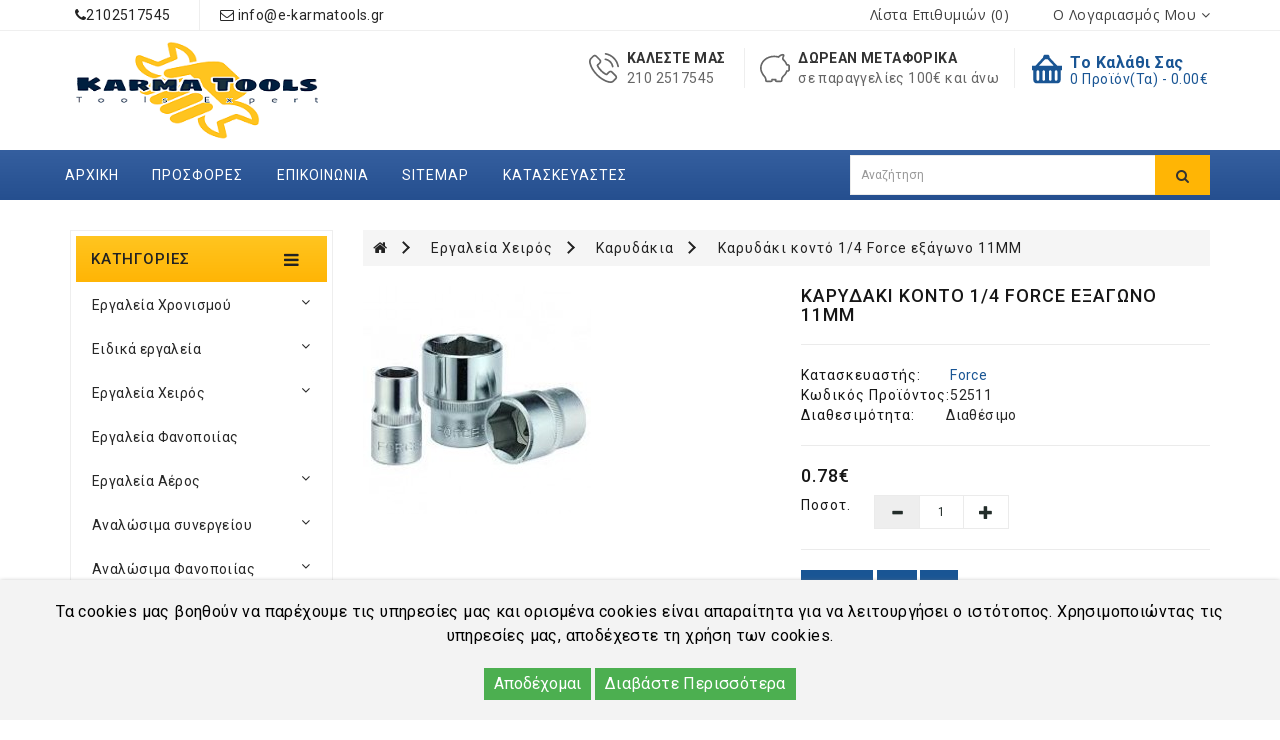

--- FILE ---
content_type: text/html; charset=utf-8
request_url: https://www.e-karmatools.gr/karethaki-konto-1-4-force-exayono-11mm.html
body_size: 28067
content:
<!DOCTYPE html>
<!--[if IE]><![endif]-->
<!--[if IE 8 ]><html dir="ltr" lang="el" class="ie8"><![endif]-->
<!--[if IE 9 ]><html dir="ltr" lang="el" class="ie9"><![endif]-->
<!--[if (gt IE 9)|!(IE)]><!-->
<html dir="ltr" lang="el">
<!--<![endif]-->
<head>
<meta charset="UTF-8" />
<meta name="viewport" content="width=device-width, initial-scale=1">
<meta http-equiv="X-UA-Compatible" content="IE=edge">
<title>Καρυδάκια : Καρυδάκι κοντό 1/4 Force ...</title>
<base href="https://www.e-karmatools.gr/" /><link rel="alternate" hreflang="el-gr" href="https://www.e-karmatools.gr/karethaki-konto-1-4-force-exayono-11mm.html" /><meta name="robots" content="index"><meta name="description" content="Καρυδάκι κοντό 1/4 Force εξάγωνο 11MMΚαρυδάκι κοντό 1/4 Force εξάγωνο 11MM - Καρυδάκι κοντό 1/4 Force εξάγωνο ..." /><meta name="keywords" content="Καρυδάκι κοντό 1/4 Force εξάγωνο 11MM" /><script src="catalog/view/javascript/jquery/jquery-2.1.1.min.js" type="text/javascript"></script>
<link href="catalog/view/javascript/bootstrap/css/bootstrap.min.css" rel="stylesheet" media="screen" />
<script src="catalog/view/javascript/bootstrap/js/bootstrap.min.js" type="text/javascript"></script>
<script src="catalog/view/javascript/inspire/product-slider-zoom/jquery.elevatezoom.js" type="text/javascript"></script>
<link href="catalog/view/javascript/font-awesome/css/font-awesome.min.css" rel="stylesheet" type="text/css" />
<link href="https://fonts.googleapis.com/css?family=Roboto:400,500,700" rel="stylesheet">
<link href="catalog/view/theme/default/stylesheet/stylesheet.css" rel="stylesheet">

  <link href="catalog/view/javascript/css/style.css" rel="stylesheet">
<link href="https://fonts.googleapis.com/css?family=Open+Sans:400,600,700,800" rel="stylesheet"> 
<script src="catalog/view/javascript/countdown/jquery.plugin.min.js" type="text/javascript"></script>
<script src="catalog/view/javascript/countdown/jquery.countdown.min.js" type="text/javascript"></script>

 <!--right to left (RTL)--> <!--over RTL-->

<script src="catalog/view/javascript/inspire/custom.js" type="text/javascript"></script><link href="catalog/view/javascript/jquery/magnific/magnific-popup.css" type="text/css" rel="stylesheet" media="screen" /><link href="catalog/view/javascript/jquery/datetimepicker/bootstrap-datetimepicker.min.css" type="text/css" rel="stylesheet" media="screen" /><link href="catalog/view/javascript/jquery/swiper/css/owl.carousel.css" type="text/css" rel="stylesheet" media="screen" /><link href="catalog/view/javascript/jquery/swiper/css/owl.theme.css" type="text/css" rel="stylesheet" media="screen" /><link href="catalog/view/javascript/jquery/swiper/css/swiper.min.css" type="text/css" rel="stylesheet" media="screen" /><link href="catalog/view/javascript/jquery/swiper/css/opencart.css" type="text/css" rel="stylesheet" media="screen" /><link href="catalog/view/javascript/annytab/scripts/css/annytab_cookie_consent.min.css" type="text/css" rel="stylesheet" media="screen" /><script src="catalog/view/javascript/jquery/magnific/jquery.magnific-popup.min.js" type="text/javascript"></script><script src="catalog/view/javascript/jquery/datetimepicker/moment/moment.min.js" type="text/javascript"></script><script src="catalog/view/javascript/jquery/datetimepicker/moment/moment-with-locales.min.js" type="text/javascript"></script><script src="catalog/view/javascript/jquery/datetimepicker/bootstrap-datetimepicker.min.js" type="text/javascript"></script><script src="catalog/view/javascript/jquery/swiper/js/owl.carousel.min.js" type="text/javascript"></script><script src="catalog/view/javascript/jquery/swiper/js/swiper.jquery.js" type="text/javascript"></script><script src="catalog/view/javascript/common.js" type="text/javascript"></script><link href="https://www.e-karmatools.gr/karethaki-konto-1-4-force-exayono-11mm.html" rel="canonical" /><link href="https://www.e-karmatools.gr/image/catalog/logo/favicon.png" rel="icon" /><link href="https://plus.google.com/" rel="publisher" /><!-- Global site tag (gtag.js) - Google Analytics -->
<script async src="https://www.googletagmanager.com/gtag/js?id=UA-29332788-4"></script>
<script>
  window.dataLayer = window.dataLayer || [];
  function gtag(){dataLayer.push(arguments);}
  gtag('js', new Date());

  gtag('config', 'UA-29332788-4');
</script>
<svg style="display: none;">
    <symbol id="hcart" viewBox="0 0 472 472">    
      <path d="M400,185.5h-3c-0.667-2-1.667-3.333-3-4l-118-127c0.667-2.667,1-5.333,1-8c0-10-3.167-18.5-9.5-25.5
    S253.333,10.5,244,10.5h-37c-8.667,0-16.167,3.5-22.5,10.5S175,36.5,175,46.5v8l-118,127c-0.667,0.667-1.667,2-3,4H0v71h21v154
    c0,14,5,26,15,36s22,15,36,15h328c14,0,26-5,36-15s15-22,15-36v-154h21v-71H400z M113,400.5c0,5.333-2,10-6,14s-8.833,6-14.5,6
    s-10.5-2-14.5-6s-6-8.667-6-14v-123c0-6,2-11,6-15s8.833-6,14.5-6s10.5,2,14.5,6s6,9,6,15V400.5z M205,400.5c0,5.333-2,10-6,14
    s-8.833,6-14.5,6s-10.5-2-14.5-6s-6-8.667-6-14v-123c0-6,2-11,6-15s8.833-6,14.5-6s10.5,2,14.5,6s6,9,6,15V400.5z M308,400.5
    c0,5.333-2,10-6,14s-8.833,6-14.5,6s-10.5-2-14.5-6s-6-8.667-6-14v-123c0-6,2-11,6-15s8.833-6,14.5-6s10.5,2,14.5,6s6,9,6,15V400.5
    z M110,185.5l95-103h1.5h0.5h37h1.5h0.5l96,103H110z M400,400.5c0,5.333-2,10-6,14s-8.833,6-14.5,6s-10.5-2-14.5-6s-6-8.667-6-14
    v-123c0-6,2-11,6-15s8.833-6,14.5-6s10.5,2,14.5,6s6,9,6,15V400.5z"/>
    </symbol>
    <symbol id="pcart" viewBox="0 0 491.029 491.029">    
     <path d="M470.129,1.515h-66.6c-9.4,0-17.7,5.2-19.8,14.6l-71.8,263.2h-212.1l-51-155h225.8c11.4,0,20.8-9.4,20.8-20.8
      s-9.4-20.8-20.8-20.8h-253.9c-15.5,0-23.6,15.2-19.8,27l64.5,196.7c3.1,8.3,11.4,13.5,19.8,13.5h241.4c9.4,0,17.7-6.2,20.8-13.5
      l71.8-263.2h51c11.4,0,20.8-9.4,20.8-20.8S481.629,1.515,470.129,1.515z"/>
      <path d="M283.929,350.115c-38.5,0-69.7,31.2-69.7,69.7s31.2,69.7,69.7,69.7c39.5,0,69.7-31.2,69.7-69.7
      S322.429,350.115,283.929,350.115z M283.929,447.815c-15.6,0-29.1-13.5-29.1-29.1s12.5-29.1,29.1-29.1s29.1,13.5,29.1,29.1
      S300.529,447.815,283.929,447.815z"/>
      <path d="M126.829,350.115c-38.5,0-69.7,31.2-69.7,69.7s31.2,69.7,69.7,69.7s69.7-31.2,69.7-69.7S165.329,350.115,126.829,350.115z
       M126.829,447.815c-15.6,0-29.1-13.5-29.1-29.1s12.5-29.1,29.1-29.1c15.6,0,29.1,13.5,29.1,29.1S143.429,447.815,126.829,447.815z
      "/>
    </symbol>
    <symbol id="piggy" viewBox="0 0 487.602 487.602">    
     <path d="M451.7,178.251h-7.1c-11.8-30.3-31.6-57.8-58-80.1c-3.7-13.4-0.9-27.9,8.6-42.9c5.3-8.5,5.6-18.7,0.8-27.4
    c-4.8-8.6-13.8-13.9-23.5-13.9c-1.1,0-2.3,0.1-3.4,0.2c-36.5,4.5-58.7,20.8-72,36.3c-16-5-36.3-6.5-40.1-6.8
    c-9.4-1-19-1.6-28.5-1.6c-60.7,0-117.8,20.8-160.9,58.4c-43.6,38.1-67.6,89-67.6,143.2c0,14,1.6,28,4.9,41.7
    c0.1,0.3,0.1,0.6,0.2,0.8l0.1,0.5c3.4,13.8,8.5,27.3,15,40.2c10.9,23.4,23.9,43,38.5,58.1c20.2,20.8,23.7,47.2,24.2,57.8v5.2
    c0,0.2,0,0.5,0,0.7c0,1.1,0.1,2.1,0.3,3.1c1.9,12.4,12.6,21.9,25.4,21.9h74.5c14.2,0,25.7-11.5,25.7-25.7v-3.4
    c10.6,0.8,21.3,0.9,32,0.4v3c0,14.2,11.5,25.7,25.7,25.7H341c14.2,0,25.7-11.5,25.7-25.7v-18.2c0.1-4.2,1.7-24.1,20.6-41.3
    c0.9-0.8,1.9-1.6,2.8-2.4c0.1-0.1,0.1-0.1,0.2-0.2c0.3-0.2,0.5-0.4,0.7-0.7c24.9-22.3,43.7-49.5,54.6-79.2h5.9
    c19.9,0,36.1-16.2,36.1-36.1v-55.7C487.8,194.351,471.6,178.251,451.7,178.251z M372.5,40.851
    C372.4,40.851,372.4,40.851,372.5,40.851c-0.1-0.1-0.1-0.1-0.1-0.1s0,0,0,0.1l0,0l-1.7-13.4L372.5,40.851z M460.8,269.951
    c0,5-4.1,9.1-9.1,9.1h-15.6c-5.9,0-11.2,3.9-12.9,9.5c-8.8,28.8-26.3,55.4-50.4,76.9c-0.1,0.1-0.1,0.1-0.2,0.2l-0.1,0.1
    c-0.9,0.8-1.8,1.6-2.7,2.4c-0.1,0.1-0.2,0.2-0.3,0.3c-26.7,24.2-29.4,52.7-29.6,60.9c0,0.1,0,0.2,0,0.3v17.1h-72v-16.3
    c0-3.8-1.6-7.5-4.5-10c-2.8-2.6-6.7-3.8-10.4-3.4c-8.2,0.9-16.4,1.3-24.5,1.3c-10.5,0-21-0.7-31.3-2.1c-3.9-0.5-7.8,0.7-10.7,3.2
    c-2.9,2.6-4.6,6.3-4.6,10.2v17.1H110v-4.3c0-0.2,0-0.4,0-0.6c-0.6-13.5-4.9-48-31.8-75.7c-12.6-13-23.9-30.1-33.5-50.9
    c-0.1-0.2-0.2-0.3-0.2-0.5c-5.7-11.1-10.1-22.7-13-34.6c0-0.1-0.1-0.2-0.1-0.3c0-0.1,0-0.1,0-0.2c-2.8-11.8-4.3-23.9-4.3-35.9
    c0-96.3,90.4-174.6,201.5-174.6c8.6,0,17.3,0.5,25.8,1.4c0.2,0,0.4,0,0.6,0.1c11.2,0.7,32,3.6,40.3,8.1c6.1,3.3,13.7,1.4,17.6-4.3
    c8.7-12.9,26.1-29.2,59.5-33.3c-13.5,21.6-17.5,44-11.6,64.9c0.1,3.9,2,7.6,5,10.1c27,21.8,46.6,49.5,56.6,80
    c1.8,5.5,7,9.3,12.8,9.3c0.1,0,0.1,0,0.2,0h16.4c5,0,9.1,4.1,9.1,9.1v55.4H460.8z"/>
    </symbol>
    <symbol id="phonec" viewBox="0 0 473.806 473.806">    
     <path d="M374.456,293.506c-9.7-10.1-21.4-15.5-33.8-15.5c-12.3,0-24.1,5.3-34.2,15.4l-31.6,31.5c-2.6-1.4-5.2-2.7-7.7-4
      c-3.6-1.8-7-3.5-9.9-5.3c-29.6-18.8-56.5-43.3-82.3-75c-12.5-15.8-20.9-29.1-27-42.6c8.2-7.5,15.8-15.3,23.2-22.8
      c2.8-2.8,5.6-5.7,8.4-8.5c21-21,21-48.2,0-69.2l-27.3-27.3c-3.1-3.1-6.3-6.3-9.3-9.5c-6-6.2-12.3-12.6-18.8-18.6
      c-9.7-9.6-21.3-14.7-33.5-14.7s-24,5.1-34,14.7c-0.1,0.1-0.1,0.1-0.2,0.2l-34,34.3c-12.8,12.8-20.1,28.4-21.7,46.5
      c-2.4,29.2,6.2,56.4,12.8,74.2c16.2,43.7,40.4,84.2,76.5,127.6c43.8,52.3,96.5,93.6,156.7,122.7c23,10.9,53.7,23.8,88,26
      c2.1,0.1,4.3,0.2,6.3,0.2c23.1,0,42.5-8.3,57.7-24.8c0.1-0.2,0.3-0.3,0.4-0.5c5.2-6.3,11.2-12,17.5-18.1c4.3-4.1,8.7-8.4,13-12.9
      c9.9-10.3,15.1-22.3,15.1-34.6c0-12.4-5.3-24.3-15.4-34.3L374.456,293.506z M410.256,398.806
      C410.156,398.806,410.156,398.906,410.256,398.806c-3.9,4.2-7.9,8-12.2,12.2c-6.5,6.2-13.1,12.7-19.3,20
      c-10.1,10.8-22,15.9-37.6,15.9c-1.5,0-3.1,0-4.6-0.1c-29.7-1.9-57.3-13.5-78-23.4c-56.6-27.4-106.3-66.3-147.6-115.6
      c-34.1-41.1-56.9-79.1-72-119.9c-9.3-24.9-12.7-44.3-11.2-62.6c1-11.7,5.5-21.4,13.8-29.7l34.1-34.1c4.9-4.6,10.1-7.1,15.2-7.1
      c6.3,0,11.4,3.8,14.6,7c0.1,0.1,0.2,0.2,0.3,0.3c6.1,5.7,11.9,11.6,18,17.9c3.1,3.2,6.3,6.4,9.5,9.7l27.3,27.3
      c10.6,10.6,10.6,20.4,0,31c-2.9,2.9-5.7,5.8-8.6,8.6c-8.4,8.6-16.4,16.6-25.1,24.4c-0.2,0.2-0.4,0.3-0.5,0.5
      c-8.6,8.6-7,17-5.2,22.7c0.1,0.3,0.2,0.6,0.3,0.9c7.1,17.2,17.1,33.4,32.3,52.7l0.1,0.1c27.6,34,56.7,60.5,88.8,80.8
      c4.1,2.6,8.3,4.7,12.3,6.7c3.6,1.8,7,3.5,9.9,5.3c0.4,0.2,0.8,0.5,1.2,0.7c3.4,1.7,6.6,2.5,9.9,2.5c8.3,0,13.5-5.2,15.2-6.9
      l34.2-34.2c3.4-3.4,8.8-7.5,15.1-7.5c6.2,0,11.3,3.9,14.4,7.3c0.1,0.1,0.1,0.1,0.2,0.2l55.1,55.1
      C420.456,377.706,420.456,388.206,410.256,398.806z"/>
    <path d="M256.056,112.706c26.2,4.4,50,16.8,69,35.8s31.3,42.8,35.8,69c1.1,6.6,6.8,11.2,13.3,11.2c0.8,0,1.5-0.1,2.3-0.2
      c7.4-1.2,12.3-8.2,11.1-15.6c-5.4-31.7-20.4-60.6-43.3-83.5s-51.8-37.9-83.5-43.3c-7.4-1.2-14.3,3.7-15.6,11
      S248.656,111.506,256.056,112.706z"/>
    <path d="M473.256,209.006c-8.9-52.2-33.5-99.7-71.3-137.5s-85.3-62.4-137.5-71.3c-7.3-1.3-14.2,3.7-15.5,11
      c-1.2,7.4,3.7,14.3,11.1,15.6c46.6,7.9,89.1,30,122.9,63.7c33.8,33.8,55.8,76.3,63.7,122.9c1.1,6.6,6.8,11.2,13.3,11.2
      c0.8,0,1.5-0.1,2.3-0.2C469.556,223.306,474.556,216.306,473.256,209.006z"/>
    </symbol>
    <symbol id="pwish" viewBox="0 0 512 512">    
     <path d="M474.644,74.27C449.391,45.616,414.358,29.836,376,29.836c-53.948,0-88.103,32.22-107.255,59.25
      c-4.969,7.014-9.196,14.047-12.745,20.665c-3.549-6.618-7.775-13.651-12.745-20.665c-19.152-27.03-53.307-59.25-107.255-59.25
      c-38.358,0-73.391,15.781-98.645,44.435C13.267,101.605,0,138.213,0,177.351c0,42.603,16.633,82.228,52.345,124.7
      c31.917,37.96,77.834,77.088,131.005,122.397c19.813,16.884,40.302,34.344,62.115,53.429l0.655,0.574
      c2.828,2.476,6.354,3.713,9.88,3.713s7.052-1.238,9.88-3.713l0.655-0.574c21.813-19.085,42.302-36.544,62.118-53.431
      c53.168-45.306,99.085-84.434,131.002-122.395C495.367,259.578,512,219.954,512,177.351
      C512,138.213,498.733,101.605,474.644,74.27z M309.193,401.614c-17.08,14.554-34.658,29.533-53.193,45.646
      c-18.534-16.111-36.113-31.091-53.196-45.648C98.745,312.939,30,254.358,30,177.351c0-31.83,10.605-61.394,29.862-83.245
      C79.34,72.007,106.379,59.836,136,59.836c41.129,0,67.716,25.338,82.776,46.594c13.509,19.064,20.558,38.282,22.962,45.659
      c2.011,6.175,7.768,10.354,14.262,10.354c6.494,0,12.251-4.179,14.262-10.354c2.404-7.377,9.453-26.595,22.962-45.66
      c15.06-21.255,41.647-46.593,82.776-46.593c29.621,0,56.66,12.171,76.137,34.27C471.395,115.957,482,145.521,482,177.351
      C482,254.358,413.255,312.939,309.193,401.614z"/>
    </symbol>
    <symbol id="pcom" viewBox="0 0 73.17 73.17">    
     <path d="M36.856,12.554c-2.393,0-4.328,1.896-4.328,4.234v52.14c0,2.348,1.936,4.242,4.328,4.242
        c2.389,0,4.328-1.896,4.328-4.242v-52.14C41.185,14.449,39.244,12.554,36.856,12.554z M13.957,26.687
        c-2.391,0-4.329,1.903-4.329,4.242v37.999c0,2.348,1.938,4.242,4.329,4.242c2.388,0,4.325-1.896,4.325-4.242V30.929
        C18.282,28.59,16.345,26.687,13.957,26.687z M59.214,0c-2.389,0-4.324,1.903-4.324,4.242v64.686c0,2.348,1.937,4.242,4.324,4.242
        c2.393,0,4.328-1.896,4.328-4.242V4.242C63.542,1.903,61.606,0,59.214,0z"/>
    </symbol>
    <symbol viewBox="0 0 512 512" id="gift" width="100%" height="100%">
    <path d="M460.808,287.246H223.029l10.443-24.748c0.867-2.055,0.883-4.37,0.043-6.436s-2.467-3.715-4.521-4.582l-39.677-16.742
      c-4.278-1.804-9.213,0.198-11.018,4.479l-23.156,54.875c-4.933-9.415-12.903-16.767-22.822-20.953l-19.483-8.221
      c-4.279-1.804-9.212,0.198-11.018,4.479l-14.575,34.539c-4.777,11.319-4.86,23.82-0.233,35.202
      c1.004,2.467,2.212,4.809,3.589,7.026c-14.103,3.097-26.552,12.743-32.58,27.026l-14.575,34.539
      c-0.867,2.055-0.883,4.37-0.043,6.436c0.84,2.067,2.466,3.715,4.521,4.582l19.483,8.222c5.755,2.429,11.814,3.643,17.878,3.643
      c4.388,0,8.778-0.637,13.054-1.911l-23.156,54.875c-1.805,4.279,0.2,9.213,4.479,11.018l39.677,16.744
      c1.068,0.45,2.175,0.664,3.266,0.664c3.28,0,6.396-1.931,7.752-5.142l73.89-175.099V486.53c0,14.041,11.424,25.466,25.467,25.466
      h214.038c14.041,0,25.466-11.424,25.466-25.466V295.656C469.218,291.01,465.452,287.246,460.808,287.246z M102.741,310.474
      l11.305-26.791l11.735,4.952c7.18,3.029,12.749,8.672,15.684,15.893c2.933,7.219,2.881,15.149-0.149,22.328l-11.305,26.791
      l-11.735-4.952c-7.18-3.029-12.75-8.672-15.684-15.893C99.658,325.583,99.71,317.653,102.741,310.474z M96.273,411.618
      c-7.219,2.935-15.149,2.883-22.328-0.149l-11.735-4.952l11.305-26.791c6.254-14.822,23.399-21.792,38.22-15.536l11.735,4.952
      l-11.306,26.793C109.136,403.115,103.492,408.684,96.273,411.618z M118.129,492.568L93.95,482.364c0,0,33.713-79.89,33.713-79.891
      l62.864-148.97l24.179,10.203L118.129,492.568z M353.075,495.177h-32.688v-0.001V343.443c0-4.646-3.764-8.41-8.41-8.41
      c-4.646,0-8.41,3.764-8.41,8.41v151.733h-73.855c-4.768,0-8.648-3.879-8.648-8.647V304.065h132.01V495.177z M452.398,486.53
      c0,4.768-3.879,8.647-8.646,8.647h-73.856V304.065h82.503V486.53z"></path>
    <path d="M371.893,35.524l-12.781-9.514l0.592-15.928c0.136-3.722-1.815-7.134-5.093-8.903c-3.275-1.769-7.197-1.532-10.238,0.622
      l-12.997,9.216l-14.962-5.483c-3.497-1.282-7.344-0.484-10.043,2.085c-2.7,2.57-3.687,6.378-2.576,9.933l4.747,15.208
      l-9.835,12.534c-2.301,2.929-2.732,6.837-1.122,10.196c1.609,3.359,4.924,5.474,8.653,5.519l15.932,0.185l8.881,13.229
      c1.829,2.725,4.828,4.304,8.041,4.304c0.434,0,0.87-0.029,1.309-0.087c3.694-0.491,6.729-2.99,7.923-6.522l5.1-15.095l15.331-4.36
      c3.584-1.022,6.227-3.934,6.895-7.599C376.32,41.399,374.878,37.742,371.893,35.524z M345.24,41.858
      c-3.087,0.874-5.539,3.211-6.557,6.239l-1.689,4.999l-2.942-4.383c-1.786-2.659-4.763-4.266-7.954-4.297l-5.275-0.062l3.254-4.142
      c1.979-2.516,2.591-5.843,1.637-8.9l-1.571-5.036l4.937,1.809c3.008,1.11,6.366,0.664,8.978-1.191l4.304-3.052l-0.195,5.262
      c-0.122,3.203,1.34,6.257,3.907,8.163l4.231,3.151L345.24,41.858z"></path>
    <path d="M340.599,179.225c-2.02-24.648-6.029-49.339-11.916-73.384c-1.104-4.511-5.656-7.273-10.168-6.169
      c-4.511,1.104-7.273,5.658-6.169,10.168c5.677,23.187,9.544,46.992,11.491,70.759c2.155,26.306,1.999,52.978-0.464,79.277
      c-0.433,4.624,2.965,8.724,7.589,9.158c0.266,0.023,0.531,0.037,0.794,0.037c4.29,0,7.956-3.269,8.364-7.627
      C342.672,234.17,342.834,206.508,340.599,179.225z"></path>
    <path d="M315.428,260.392c-1.589-16.902-7.274-42.16-25.34-66.495c-23.944-32.254-56.031-44.601-73.029-49.09
      c-4.491-1.191-9.092,1.492-10.278,5.983c-1.188,4.489,1.492,9.092,5.983,10.277c14.869,3.928,42.931,14.719,63.817,42.856
      c15.751,21.217,20.712,43.274,22.1,58.043c0.409,4.356,4.074,7.624,8.363,7.624c0.263,0,0.529-0.013,0.797-0.038
      C312.467,269.117,315.862,265.016,315.428,260.392z"></path>
    <path d="M458.192,157.763c-13.491,0.579-47.944,4.975-76.417,33.235c-24.666,24.478-31.346,53.21-33.132,68.157
      c-0.551,4.611,2.74,8.797,7.354,9.349c0.339,0.04,0.675,0.061,1.008,0.061c4.198,0,7.828-3.141,8.34-7.413
      c1.526-12.775,7.229-37.327,28.276-58.216c24.301-24.12,53.754-27.874,65.29-28.368c4.641-0.2,8.242-4.122,8.042-8.762
      C466.754,161.163,462.845,157.536,458.192,157.763z"></path>
    <path d="M276.769,77c-11.341-11.907-30.256-12.372-42.166-1.027c-11.907,11.341-12.368,30.256-1.027,42.166
      c5.495,5.768,12.906,9.051,20.871,9.245c0.25,0.007,0.497,0.009,0.746,0.009c7.689,0,14.963-2.905,20.55-8.228
      c5.768-5.495,9.051-12.906,9.245-20.87C285.183,90.331,282.263,82.766,276.769,77z M264.142,106.986
      c-5.192,4.946-13.44,4.742-18.385-0.447c-4.946-5.194-4.745-13.442,0.447-18.388c2.513-2.394,5.741-3.58,8.965-3.58
      c3.437,0,6.868,1.35,9.42,4.03C269.535,93.792,269.334,102.04,264.142,106.986z"></path>
    <path d="M408.999,101.942c-11.341-11.908-30.256-12.37-42.166-1.027c-5.768,5.495-9.052,12.908-9.246,20.871
      c-0.194,7.965,2.725,15.528,8.219,21.296c5.853,6.144,13.721,9.24,21.603,9.24c7.394,0,14.799-2.725,20.563-8.214
      C419.881,132.767,420.341,113.852,408.999,101.942z M396.371,131.93c-5.191,4.945-13.438,4.744-18.385-0.447
      c-4.946-5.193-4.745-13.441,0.449-18.387c2.513-2.394,5.741-3.58,8.965-3.58c3.437,0,6.868,1.35,9.42,4.03
      C401.764,118.736,401.563,126.984,396.371,131.93z"></path>
  </symbol>
  <symbol viewBox="0 0 331.493 331.493" id="pay" width="100%" height="100%">
    <path d="M298.761,57.093l-101.2-54.8c-9.6-5.2-22.8-1.2-28,8.4l-59.2,110h-72c-9.2,0-16.4,7.2-16.4,16.4v28.8v149.2
      c0,9.2,7.2,16.4,16.4,16.4h230c9.2,0,16.4-7.2,16.4-16.4v-41.6h6.8c3.6,0,6.4-2.8,6.4-6.4v-47.6c0-3.6-2.8-6.4-6.4-6.4h-6.8v-46.8
      c0-7.6-5.6-14.4-12.8-16l35.2-65.2C312.361,75.093,308.761,62.693,298.761,57.093z M226.761,32.693l-63.2,117.2h-18l67.6-124.4
      L226.761,32.693z M181.161,16.693c2-3.6,6.8-5.2,10.4-3.2l10,5.6l-70.4,130.8h-22L181.161,16.693z M34.361,136.693
      c0-1.2,1.6-3.2,3.6-3.2h65.2l-8.8,16h-56.4c-1.2,0-2.4,0-3.6,0.4V136.693z M271.561,315.093c0,2-1.6,3.6-3.6,3.6h-230
      c-2,0-3.6-1.6-3.6-3.6v-148.8c0-2,1.6-3.6,3.6-3.6h60.4h25.6h46.8h90h6.8c2,0,3.6,1.6,3.6,3.6v46.8h-24.4v0
      c-10.8,0-19.2,8.8-19.2,19.2v22c0,10.8,8.8,19.2,19.2,19.2h24.8V315.093z M284.361,225.893h0.4v34.8h-0.4h-37.6
      c-3.6,0-6.4-2.8-6.4-6.4v-22c0-3.6,2.8-6.4,6.4-6.4H284.361z M295.561,78.693l-38.4,71.2h-79.2l60-110.8l54.4,29.6
      C296.361,70.293,297.561,75.093,295.561,78.693z"></path>
      <path d="M271.161,72.693l-3.2-1.6c-8-4.4-18.8-1.2-23.2,6.8l-4,7.6c-2,4-2.8,8.8-1.2,13.2c1.2,4.4,4.4,8,8.4,10l3.2,1.6
      c2.4,1.2,5.2,2,8,2c6.4,0,12-3.6,15.2-8.8l4-7.6C282.361,87.493,279.161,77.093,271.161,72.693z M266.761,89.893l-4,7.6
      c-1.2,2-4,2.8-6,1.6l-3.2-2c-0.8-0.4-1.6-1.6-2-2.4c-0.4-1.2-0.4-2.4,0.4-3.2l4-7.6c0.8-1.2,2.4-2.4,4-2.4c0.8,0,1.2,0,2,0.4
      l3.2,1.6C266.761,85.093,267.561,87.493,266.761,89.893z"></path>
  </symbol>
  <symbol viewBox="0 0 512.001 512.001" id="support" width="100%" height="100%">
        <path d="M403.234,395.844c-13.611-5.956-29.056-12.689-46.626-20.736l-0.794-0.358l-0.623,0.606
      c-5.879,5.709-12.39,11.11-19.371,16.06l-1.792,1.263l1.988,0.93c22.067,10.257,41.182,18.662,57.353,25.737
      c59.998,26.18,67.576,31.292,67.576,45.559c0,9.796-9.66,21.641-21.641,21.641H72.687c-11.981,0-21.641-11.844-21.641-21.641
      c0-14.268,7.586-19.379,67.576-45.559c16.171-7.074,35.294-15.479,57.353-25.737l1.988-0.93l-1.792-1.263
      c-6.972-4.949-13.491-10.359-19.371-16.06l-0.623-0.606l-0.794,0.358c-17.579,8.038-33.016,14.78-46.626,20.736
      C48.239,422.263,25.6,432.154,25.6,464.913C25.6,489.557,48.043,512,72.687,512h366.626c24.644,0,47.087-22.443,47.087-47.087
      C486.4,432.154,463.761,422.263,403.234,395.844z"></path>
      <path d="M435.2,153.6h-25.6C409.6,68.77,340.83,0,256,0S102.4,68.77,102.4,153.6H76.8c-14.14,0-25.6,11.46-25.6,25.6V256
      c0,14.14,11.46,25.6,25.6,25.6h25.6c7.56,0,14.174-3.422,18.867-8.627c0.777,1.101,1.468,2.219,2.389,3.285
      C141.38,346.411,193.997,397.432,256,397.432c63.505,0,117.052-53.572,133.461-126.353c4.668,6.229,11.759,10.522,20.139,10.522
      h25.6c14.14,0,25.6-11.46,25.6-25.6v-76.8C460.8,165.06,449.34,153.6,435.2,153.6z M102.4,256H76.8v-76.8h25.6V256z M256,371.985
      c-41.412,0-77.611-29.21-97.374-72.559C188.962,312.627,228.727,320,256,320c7.074,0,12.8-5.726,12.8-12.8s-5.726-12.8-12.8-12.8
      c-45.005,0-92.996-17.988-109.107-30.822c-2.654-12.527-4.19-25.651-4.19-39.262c0-81.425,50.833-147.669,113.297-147.669
      s113.297,66.244,113.297,147.669S318.464,371.985,256,371.985z M383.693,156.655C362.53,94.729,313.267,51.2,256,51.2
      c-57.267,0-106.53,43.529-127.693,105.455c-0.026-1.041-0.307-2.014-0.307-3.055c0-70.579,57.421-128,128-128s128,57.421,128,128
      C384,154.641,383.718,155.614,383.693,156.655z M435.2,256h-25.6v-76.8h25.6V256z"></path>
  </symbol>
  <symbol viewBox="0 0 512.003 512.003" id="ship" width="100%" height="100%">
    <path d="M256.001,406.94c-5.522,0-10,4.477-10,10v0.236c0,5.523,4.478,10,10,10c5.523,0,10-4.477,10-10v-0.236
        C266.001,411.417,261.524,406.94,256.001,406.94z"></path>
      <path d="M477.274,491.999c-14.637,0-28.275-7.874-35.592-20.549c-1.786-3.094-5.088-5-8.66-5c-3.573,0-6.875,1.906-8.66,5
        c-6.743,11.679-18.853,19.265-32.164,20.39c19.036-36.855,36.264-83.566,50.104-126.438c0.19-0.47,0.349-0.948,0.464-1.435
        c4.594-14.277,8.807-28.106,12.582-40.984c0.081-0.237,0.147-0.478,0.211-0.718c4.431-15.135,8.252-28.933,11.367-40.557
        c0.924-3.451-0.063-7.133-2.588-9.66c-26.262-26.261-58.084-52.079-91.611-74.895l-2.371-76.837
        c-0.383-12.292-10.145-21.92-22.223-21.92h-41.804l-4.303-46.525c-0.014-0.227-0.033-0.452-0.063-0.675l-3.085-33.366
        C297.938,7.665,289.897,0,280.173,0h-48.342c-9.723,0-17.764,7.665-18.705,17.83l-3.087,33.373
        c-0.028,0.216-0.047,0.435-0.061,0.655l-4.304,46.537h-41.802c-12.082,0-21.843,9.63-22.223,21.923l-2.372,76.834
        c-33.527,22.817-65.35,48.634-91.611,74.896c-2.525,2.526-3.513,6.209-2.588,9.66c3.102,11.575,6.902,25.3,11.307,40.349
        c0.076,0.322,0.171,0.641,0.28,0.957c3.772,12.862,7.979,26.672,12.565,40.927c0.117,0.501,0.279,0.992,0.476,1.475
        c13.843,42.875,31.069,89.576,50.101,126.423c-13.311-1.124-25.42-8.71-32.162-20.389c-1.785-3.094-5.086-5-8.66-5.001
        c-3.572,0-6.874,1.906-8.66,5c-7.318,12.676-20.958,20.55-35.595,20.55c-5.523,0-10,4.477-10,10s4.478,10,10,10
        c16.873,0,32.854-7.039,44.254-18.987c11.398,11.949,27.38,18.989,44.255,18.989c5.008,0,9.934-0.627,14.686-1.811
        c0.233-0.05,0.464-0.108,0.694-0.176c10.996-2.876,21.021-8.776,28.875-17.008c11.398,11.951,27.379,18.995,44.254,18.995
        c16.874,0,32.854-7.039,44.252-18.987c11.4,11.949,27.382,18.989,44.255,18.989c16.875,0,32.854-7.044,44.255-18.995
        c7.801,8.178,17.746,14.056,28.656,16.952c0.352,0.112,0.707,0.199,1.064,0.27c4.706,1.159,9.58,1.772,14.533,1.772
        c16.875,0,32.857-7.04,44.257-18.989C444.418,504.961,460.399,512,477.273,512c5.523,0,10-4.477,10-10
        C487.274,496.476,482.798,491.999,477.274,491.999z M358.2,211.437c31.924,21.462,62.398,45.805,87.895,70.701
        c-1.672,6.163-3.522,12.851-5.533,19.944c-43.936-36.346-121.47-91.173-174.56-115.48l-0.001-26.624
        c29.471,12.932,60.596,30.34,90.51,50.322C357.033,210.734,357.597,211.115,358.2,211.437z M233.011,20h45.984l2.08,22.495
        h-50.146L233.011,20z M229.08,62.495h53.845l3.32,35.9H225.76L229.08,62.495z M161.64,120.935c0.038-1.248,0.884-2.54,2.232-2.54
        h50.919h82.42h0.021h50.901c1.348,0,2.193,1.293,2.232,2.54l1.938,62.827c-30.987-19.563-62.745-36.216-92.378-48.018
        c-0.03-0.013-0.061-0.024-0.091-0.037c-0.047-0.019-0.094-0.039-0.14-0.057c-0.085-0.033-0.172-0.057-0.256-0.088
        c-0.194-0.071-0.388-0.142-0.587-0.201c-0.12-0.036-0.241-0.062-0.362-0.093c-0.188-0.048-0.374-0.099-0.566-0.136
        c-0.16-0.031-0.32-0.05-0.481-0.073c-0.155-0.022-0.31-0.051-0.467-0.066c-0.648-0.064-1.302-0.064-1.95,0
        c-0.158,0.015-0.311,0.044-0.467,0.066c-0.16,0.023-0.322,0.042-0.482,0.073c-0.191,0.038-0.378,0.088-0.565,0.136
        c-0.121,0.031-0.243,0.057-0.362,0.093c-0.199,0.059-0.393,0.13-0.586,0.201c-0.086,0.031-0.172,0.055-0.256,0.088
        c-0.047,0.019-0.094,0.039-0.141,0.057c-0.029,0.012-0.061,0.024-0.09,0.037c-29.633,11.801-61.389,28.454-92.376,48.017
        L161.64,120.935z M65.909,282.138c25.488-24.888,55.951-49.223,87.863-70.679c0.617-0.325,1.192-0.718,1.725-1.161
        c29.913-19.982,61.035-37.389,90.504-50.32l0.001,26.623c-53.09,24.307-130.622,79.133-174.56,115.479
        C69.432,294.989,67.583,288.302,65.909,282.138z M371.528,488.171c-7.578-3.511-14.06-9.279-18.357-16.72
        c-0.017-0.031-0.039-0.059-0.059-0.09c-0.108-0.185-0.228-0.363-0.35-0.541c-0.066-0.099-0.131-0.2-0.201-0.296
        c-0.117-0.158-0.243-0.31-0.369-0.462c-0.089-0.106-0.174-0.216-0.267-0.318c-0.109-0.121-0.228-0.235-0.344-0.351
        c-0.121-0.122-0.241-0.246-0.368-0.361c-0.096-0.087-0.2-0.168-0.301-0.251c-0.157-0.131-0.314-0.262-0.478-0.383
        c-0.092-0.067-0.189-0.128-0.283-0.193c-0.182-0.124-0.363-0.246-0.553-0.357c-0.029-0.018-0.057-0.04-0.088-0.057
        c-0.078-0.045-0.161-0.08-0.241-0.123c-0.177-0.096-0.353-0.189-0.534-0.273c-0.142-0.066-0.284-0.124-0.428-0.184
        c-0.15-0.062-0.302-0.123-0.455-0.178c-0.17-0.06-0.342-0.113-0.514-0.164c-0.133-0.039-0.265-0.078-0.398-0.111
        c-0.186-0.046-0.372-0.085-0.559-0.121c-0.13-0.025-0.26-0.049-0.391-0.068c-0.184-0.027-0.367-0.048-0.551-0.065
        c-0.143-0.014-0.285-0.024-0.43-0.032c-0.168-0.008-0.336-0.011-0.505-0.011c-0.162,0-0.324,0.003-0.487,0.011
        c-0.148,0.007-0.298,0.019-0.446,0.033c-0.179,0.017-0.356,0.037-0.534,0.064c-0.137,0.02-0.271,0.045-0.408,0.071
        c-0.182,0.035-0.361,0.073-0.542,0.118c-0.14,0.035-0.276,0.075-0.413,0.115c-0.168,0.05-0.335,0.101-0.501,0.16
        c-0.157,0.056-0.313,0.119-0.468,0.182c-0.139,0.058-0.279,0.115-0.417,0.179c-0.183,0.085-0.361,0.18-0.54,0.276
        c-0.078,0.043-0.16,0.077-0.238,0.122c-0.031,0.018-0.058,0.039-0.088,0.057c-0.19,0.111-0.371,0.234-0.553,0.358
        c-0.095,0.064-0.191,0.125-0.283,0.192c-0.164,0.121-0.321,0.252-0.479,0.384c-0.101,0.083-0.205,0.164-0.301,0.251
        c-0.127,0.115-0.247,0.239-0.368,0.361c-0.116,0.116-0.234,0.23-0.344,0.351c-0.093,0.102-0.177,0.211-0.266,0.318
        c-0.126,0.152-0.253,0.304-0.37,0.462c-0.07,0.096-0.135,0.197-0.201,0.296c-0.121,0.178-0.241,0.356-0.35,0.541
        c-0.02,0.031-0.041,0.059-0.059,0.09c-7.318,12.676-20.958,20.55-35.595,20.55c-14.637,0-28.275-7.875-35.595-20.552
        c-1.785-3.094-5.087-5-8.66-5c-3.572,0-6.874,1.906-8.66,5C240.022,484.126,226.383,492,211.746,492
        c-14.637,0-28.275-7.874-35.594-20.55c-0.018-0.03-0.039-0.057-0.057-0.086c-0.111-0.189-0.233-0.372-0.357-0.555
        c-0.066-0.095-0.127-0.192-0.193-0.284c-0.119-0.162-0.25-0.317-0.379-0.473c-0.086-0.102-0.168-0.209-0.258-0.308
        c-0.111-0.124-0.232-0.24-0.351-0.358c-0.12-0.119-0.237-0.241-0.361-0.353c-0.099-0.089-0.204-0.171-0.306-0.256
        c-0.156-0.13-0.312-0.26-0.475-0.38c-0.092-0.067-0.189-0.129-0.285-0.194c-0.182-0.124-0.363-0.245-0.551-0.357
        c-0.031-0.017-0.058-0.039-0.088-0.057c-0.078-0.045-0.16-0.08-0.24-0.123c-0.178-0.096-0.355-0.19-0.537-0.275
        c-0.14-0.065-0.279-0.122-0.42-0.18c-0.154-0.064-0.309-0.126-0.465-0.182c-0.167-0.059-0.334-0.11-0.502-0.16
        c-0.138-0.041-0.275-0.081-0.414-0.116c-0.18-0.044-0.358-0.083-0.538-0.117c-0.138-0.026-0.276-0.052-0.415-0.072
        c-0.175-0.026-0.35-0.046-0.524-0.062c-0.152-0.015-0.306-0.027-0.459-0.034c-0.157-0.008-0.314-0.011-0.472-0.011
        c-0.174,0-0.349,0.003-0.523,0.012c-0.137,0.007-0.271,0.018-0.407,0.03c-0.191,0.017-0.383,0.039-0.573,0.068
        c-0.123,0.019-0.245,0.041-0.367,0.064c-0.194,0.037-0.389,0.078-0.582,0.126c-0.125,0.032-0.248,0.067-0.371,0.104
        c-0.182,0.054-0.361,0.109-0.541,0.173c-0.145,0.052-0.286,0.109-0.428,0.167c-0.152,0.062-0.303,0.124-0.452,0.194
        c-0.174,0.081-0.343,0.171-0.513,0.262c-0.084,0.046-0.172,0.083-0.256,0.131c-0.033,0.019-0.062,0.041-0.094,0.06
        c-0.181,0.107-0.355,0.225-0.531,0.343c-0.102,0.069-0.205,0.135-0.305,0.208c-0.156,0.115-0.305,0.24-0.455,0.365
        c-0.108,0.089-0.22,0.176-0.323,0.27c-0.12,0.108-0.233,0.226-0.349,0.341c-0.122,0.122-0.247,0.242-0.361,0.37
        c-0.088,0.097-0.169,0.201-0.253,0.302c-0.131,0.157-0.262,0.313-0.382,0.477c-0.068,0.092-0.13,0.191-0.195,0.286
        c-0.123,0.181-0.244,0.362-0.355,0.549c-0.018,0.031-0.039,0.058-0.057,0.089c-4.297,7.44-10.779,13.208-18.354,16.719
        c-18.799-34.97-35.994-80.689-49.95-123.353l8.542-7.487c6.028-5.287,12.473-10.703,19.156-16.099
        c4.297-3.469,4.969-9.765,1.5-14.062c-3.469-4.297-9.765-4.969-14.063-1.5c-6.894,5.565-13.549,11.159-19.777,16.622
        l-1.988,1.742c-2.23-7.17-4.356-14.179-6.367-20.954c39.91-34.024,115.925-88.274,168.468-114.313L246,388.207
        c0,5.523,4.477,10,10,10s10-4.477,10-10l0.002-179.442c52.544,26.039,128.56,80.29,168.47,114.314
        c-2.011,6.775-4.136,13.782-6.367,20.951l-1.985-1.74c-12.897-11.308-27.026-22.697-43.19-34.819
        c-4.42-3.313-10.688-2.417-14,2.001c-3.314,4.418-2.418,10.686,2,14c15.535,11.649,29.668,23.04,42.006,33.858l8.541,7.486
        C407.522,407.474,390.327,453.197,371.528,488.171z"></path>
      <path d="M141.721,307.997c-3.897-3.464-9.75-3.326-13.48,0.176c-0.867,0.811-1.588,1.772-2.121,2.838
        c-2.47,4.94-0.468,10.947,4.473,13.416c1.436,0.718,2.961,1.058,4.464,1.058c2.827,0,5.573-1.203,7.486-3.359
        c0.003-0.004,0.007-0.007,0.01-0.011C146.221,317.986,145.85,311.666,141.721,307.997z"></path>
  </symbol>
  </svg>

			<link rel="stylesheet" href="catalog/view/javascript/jquery.cluetip.css" type="text/css" />
			<script src="catalog/view/javascript/jquery.cluetip.js" type="text/javascript"></script>
			
			<script type="text/javascript">
				$(document).ready(function() {
				$('a.title').cluetip({splitTitle: '|'});
				  $('ol.rounded a:eq(0)').cluetip({splitTitle: '|', dropShadow: false, cluetipClass: 'rounded', showtitle: false});
				  $('ol.rounded a:eq(1)').cluetip({cluetipClass: 'rounded', dropShadow: false, showtitle: false, positionBy: 'mouse'});
				  $('ol.rounded a:eq(2)').cluetip({cluetipClass: 'rounded', dropShadow: false, showtitle: false, positionBy: 'bottomTop', topOffset: 70});
				  $('ol.rounded a:eq(3)').cluetip({cluetipClass: 'rounded', dropShadow: false, sticky: true, ajaxCache: false, arrows: true});
				  $('ol.rounded a:eq(4)').cluetip({cluetipClass: 'rounded', dropShadow: false});  
				});
			</script>
<meta property="og:type" content="product"/>
<meta property="og:title" content="Καρυδάκι κοντό 1/4 Force εξάγωνο 11MM"/>
<meta property="og:image" content="https://www.e-karmatools.gr/image/cache/catalog/52-500x500.jpeg"/>
<meta property="og:url" content="https://www.e-karmatools.gr/karethaki-konto-1-4-force-exayono-11mm.html"/>
<meta property="og:description" content="Καρυδάκι κοντό 1/4 Force εξάγωνο 11MMΚαρυδάκι κοντό 1/4 Force εξάγωνο 11MM - Καρυδάκι κοντό 1/4 Force εξάγωνο 11MM"/>
<meta property="product:price:amount" content="0.78"/>
<meta property="product:price:currency" content="EUR"/>
<meta name="twitter:card" content="product" />
<meta name="twitter:site" content="" />
<meta name="twitter:title" content="Καρυδάκι κοντό 1/4 Force εξάγωνο 11MM" />
<meta name="twitter:description" content="Καρυδάκι κοντό 1/4 Force εξάγωνο 11MMΚαρυδάκι κοντό 1/4 Force εξάγωνο 11MM - Καρυδάκι κοντό 1/4 Force εξάγωνο 11MM" />
<meta name="twitter:image" content="https://www.e-karmatools.gr/image/cache/catalog/52-500x500.jpeg" />
<meta name="twitter:label1" content="Price">
<meta name="twitter:data1" content="0.78">
<meta name="twitter:label2" content="Currency">
<meta name="twitter:data2" content="EUR">
 
<script type="application/ld+json">
				{ "@context" : "http://schema.org",
				  "@type" : "Organization",
				  "name" : "Karma Tools",
				  "url" : "https://www.e-karmatools.gr/",
				  "logo" : "https://www.e-karmatools.gr/image/catalog/logo/logoo.png",
				  "contactPoint" : [
					{ "@type" : "ContactPoint",
					  "telephone" : "2102517545",
					  "contactType" : "customer service"
					} ] }
				</script> 				
			

			<style type="text/css">
.social{margin-top:-15px;}
.social a{width:25px; height:25px; text-align:center; margin:0 2px; display:inline-block; font-size:20px; background:#777; color:#fff; border-radius:2px; -webkit-transition: all 0.3s ease-in-out; -moz-transition: all 0.3s ease-in-out; -o-transition: all 0.3s ease-in-out; -ms-transition: all 0.3s ease-in-out; transition: all 0.3s ease-in-out;}
.social a{-webkit-transition: all 0.3s ease-in-out; -moz-transition: all 0.3s ease-in-out; -o-transition: all 0.3s ease-in-out; -ms-transition: all 0.3s ease-in-out; transition: all 0.3s ease-in-out;}
.social a.facebook:hover{background:#39599f;}
.social a.twitter:hover{background:#45b0e3;}
</style>
			

                <link href="catalog/view/theme/default/stylesheet/tmdsubcategory.css" rel="stylesheet">
            
</head>
<body>
<nav id="top">
  <div class="container">
    <div class="row">
    <div class="col-lg-6 col-md-5 col-sm-3 col-xs-4 hidden-xs">
      <ul class="list-inline list-unstyled head-social">
        <li class=""><a href="#"><i class="fa fa-phone"></i>2102517545</a></li>
        <li class="hidden-sm embo"><i class="fa fa-envelope-o"></i> info@e-karmatools.gr </li>      </ul>
    </div>
    <div id="top-links" class="text-right col-lg-6 col-md-7 col-sm-9 col-xs-12 center">
      <ul class="list-inline">      <li class="bbo wishbo"><a href="https://www.e-karmatools.gr/wishlist" id="wishlist-total" title="Λίστα Επιθυμιών (0)"><span class="hidden-xs">Λίστα Επιθυμιών (0)</span><i class="fa fa-heart-o hidden-sm hidden-lg hidden-md"></i></a></li>
        <li class="bbo lu-cur"> </li><li class="bbo lu-lan"></li>
        <li class="dropdown inspire-account bbo"><a href="https://www.e-karmatools.gr/account" title="Ο Λογαριασμός μου" class="dropdown-toggle" data-toggle="dropdown"><span class="hidden-xs">Ο Λογαριασμός μου</span><i class="fa fa-user hidden-sm hidden-lg hidden-md"></i> <i class="fa fa-angle-down"></i></a>
          <ul class="dropdown-menu dropdown-menu-right">            <li><a href="https://www.e-karmatools.gr/register"><i class="fa fa-address-book-o"></i>Δημιουργία Λογαριασμού</a></li>
            <li><a href="https://www.e-karmatools.gr/login"><i class="fa fa-sign-in"></i>Σύνδεση Λογαριασμού</a></li>          </ul>
        </li>        <!-- <li><a href="https://www.e-karmatools.gr/index.php?route=checkout/checkout" title="Αγορά"><span class="hidden-xs">Αγορά</span><i class="fa fa-share hidden-sm hidden-lg hidden-md"></i></a></li> -->
        
      </ul>
    </div>
  </div>
  </div>
</nav>
<header>
<div class="middle-header">
  <div class="container">
    <div class="row">
      <div class="col-lg-3 col-sm-3 col-md-3 col-xs-6">
        <div id="logo"><a href="https://www.e-karmatools.gr/"><img src="https://www.e-karmatools.gr/image/catalog/logo/logoo.png" title="Karma Tools" alt="Karma Tools" class="img-responsive" /></a></div>
      </div>
      
      <div class="col-lg-9 col-md-9 col-sm-9 text-right mcart">
        <div class="hidden-xs ses-h">
          <svg width="30px" height="30px" class=""><use xlink:href="#phonec"></use></svg>
          <div class="cartco"><span class="ses-f">Καλέστε μας</span><br><span class="ses-s">210 2517545</span></div>
        </div>
        <div class="hidden-xs ses-h hdeal">
          <svg width="30px" height="30px" class=""><use xlink:href="#piggy"></use></svg>
          <div class="cartco"><span class="ses-f">Δωρεάν Μεταφορικά</span><br><span class="ses-s">σε παραγγελίες 100€ και άνω</span></div>
        </div><div id="cart" class="">
  <button type="button" data-toggle="dropdown" data-loading-text="Φόρτωση..." class="dropdown-toggle"><svg width="30px" height="30px" class=""><use xlink:href="#hcart"></use></svg> <div class="ct"><div class="ctn">Το Καλάθι Σας</div><span id="cart-total">0 προϊόν(τα) - 0.00€</span></div></button>
  <ul class="dropdown-menu pull-right">    <li>
      <p class="text-center">Το καλάθι είναι άδειο!</p>
    </li>  </ul>
</div>

      </div>
    </div>
  </div>
</div>
<div class="stmenu">
<div class="container"> 
  <div class="row">
      <div class="col-md-8 col-sm-7  hidden-xs" id="menu1">
        <div class="manun">
          <ul class="list-inline">
               <li><a href="https://www.e-karmatools.gr/">Αρχική</a></li>
               <li><a href="https://www.e-karmatools.gr/special">Προσφορές</a></li>                <li><a href="https://www.e-karmatools.gr/contact">Επικοινωνία</a></li>
                <li><a href="https://www.e-karmatools.gr/sitemap">sitemap</a></li>
                <li><a href="https://www.e-karmatools.gr/manufacturer">Κατασκευαστές</a></li>   
          </ul>
        </div>
      </div>
      <div class="col-md-4 col-sm-5 col-xs-12"><div id="search" class="input-group">
  <input type="text" name="search" value="" placeholder="Αναζήτηση" class="form-control input-lg" />
  <span class="input-group-btn">
    <button type="button" class="btn btn-default btn-lg"><i class="fa fa-search"></i></button>
  </span>
</div></div>
    </div>
  </div>
</div>
</header><div class="hidden-md hidden-lg hidden-sm"><div class="container horizontal-menu">
  <nav id="menu" class="navbar">

    <div class="navbar-header"><!-- <span id="category" class="visible-xs">Κατηγορίες</span> -->
      <button type="button" class="btn btn-navbar navbar-toggle" onclick="openNav()" data-toggle="collapse" data-target=".navbar-ex1-collapse"><i class="fa fa-bars"></i></button>
    </div>

<div id="mySidenav" class="sidenav">
 <div class="close-nav">
                <span class="categories">κατηγορίες</span>
                <a href="javascript:void(0)" class="closebtn" onclick="closeNav()"><i class="fa fa-close"></i></a>
            </div>
    <div class="collapse navbar-collapse navbar-ex1-collapse">
      <ul class="nav navbar-nav">        <li class="dropdown"><a href="https://www.e-karmatools.gr/ergaleia-xronismou/" class="dropdown-toggle header-menu" data-toggle="dropdown">Εργαλεία Χρονισμού<i class="fa fa-angle-down pull-right"></i></a>
          <div class="dropdown-menu">
            <div class="dropdown-inner">              <ul class="list-unstyled">                <li><a href="https://www.e-karmatools.gr/ergaleia-xronismou/Ergaleia-Xronismou-VAG/">VAG (16)</a></li>                <li><a href="https://www.e-karmatools.gr/ergaleia-xronismou/ergalia-xronismou-Fiat-Lancia-AlfaRomeo/">Fiat AlfaRomeo (30)</a></li>                <li><a href="https://www.e-karmatools.gr/ergaleia-xronismou/ergaleia-xronismou-opel/">Opel (24)</a></li>                <li><a href="https://www.e-karmatools.gr/ergaleia-xronismou/Ergaleia-Xronismou-Ford/">Ford (23)</a></li>                <li><a href="https://www.e-karmatools.gr/ergaleia-xronismou/ergaleia-xronismou-bmw-mini/">BMW / Mini (12)</a></li>                <li><a href="https://www.e-karmatools.gr/ergaleia-xronismou/ergaleia-xronismou-renault/">Renault (8)</a></li>                <li><a href="https://www.e-karmatools.gr/ergaleia-xronismou/ergaleia-xronismou-mazda/">Mazda (3)</a></li>                <li><a href="https://www.e-karmatools.gr/ergaleia-xronismou/ergaleia-xronismou-Nissan/">Nissan (6)</a></li>                <li><a href="https://www.e-karmatools.gr/ergaleia-xronismou/ergaleia-xronismou-Suzuki/">Suzuki (8)</a></li>                <li><a href="https://www.e-karmatools.gr/ergaleia-xronismou/ergaleia-xronismou-RoverMG/">Rover MG (3)</a></li>                <li><a href="https://www.e-karmatools.gr/ergaleia-xronismou/ergaleia-xronismou-Peugeot-citroen/">Peugeot-Citroen (17)</a></li>                <li><a href="https://www.e-karmatools.gr/ergaleia-xronismou/Ergaleia-Xronismou-Saab/">Saab (4)</a></li>                <li><a href="https://www.e-karmatools.gr/ergaleia-xronismou/ergalia-xronismou-MercedesBenz/">Mercedes-Benz (0)</a></li>                <li><a href="https://www.e-karmatools.gr/ergaleia-xronismou/Ergaleia-Xronismou-Volvo/">Volvo (5)</a></li>                <li><a href="https://www.e-karmatools.gr/ergaleia-xronismou/Ergaleia-Xronismou-Jaguar/">Jaguar (0)</a></li>                <li><a href="https://www.e-karmatools.gr/ergaleia-xronismou/Ergaleia-Xronismou-LandRover/">Land Rover (1)</a></li>              </ul></div>
            <a href="https://www.e-karmatools.gr/ergaleia-xronismou/" class="see-all">Εμφάνιση ΌλωνΕργαλεία Χρονισμού</a> </div>
        </li>        <li class="dropdown"><a href="https://www.e-karmatools.gr/eidikaergaleia/" class="dropdown-toggle header-menu" data-toggle="dropdown">Ειδικά εργαλεία<i class="fa fa-angle-down pull-right"></i></a>
          <div class="dropdown-menu">
            <div class="dropdown-inner">              <ul class="list-unstyled">                <li><a href="https://www.e-karmatools.gr/eidikaergaleia/ergalia-kinitira/">Εργαλεία κινητήρα (42)</a></li>                <li><a href="https://www.e-karmatools.gr/eidikaergaleia/ergalia-kaysimou/">Εργαλεία καυσίμου (18)</a></li>                <li><a href="https://www.e-karmatools.gr/eidikaergaleia/ergalia-frenon/">Εργαλεία Φρένων (13)</a></li>                <li><a href="https://www.e-karmatools.gr/eidikaergaleia/tsimpidia/">Τσιμπίδια (15)</a></li>                <li><a href="https://www.e-karmatools.gr/eidikaergaleia/Eidika-Karidakia/">Ειδικά Καρυδάκια (32)</a></li>                <li><a href="https://www.e-karmatools.gr/eidikaergaleia/filtroklida-tapoklida/">Φιλτρόκλειδα-ταπόκλειδα (30)</a></li>                <li><a href="https://www.e-karmatools.gr/eidikaergaleia/ergalia-diagnosis/">Εργαλεία διάγνωσης (7)</a></li>                <li><a href="https://www.e-karmatools.gr/eidikaergaleia/exolkeis/">Εξολκείς (48)</a></li>                <li><a href="https://www.e-karmatools.gr/eidikaergaleia/ergalia-Mpek-Diesel/">Εργαλεία Μπεκ Diesel (0)</a></li>              </ul></div>
            <a href="https://www.e-karmatools.gr/eidikaergaleia/" class="see-all">Εμφάνιση ΌλωνΕιδικά εργαλεία</a> </div>
        </li>        <li class="dropdown"><a href="https://www.e-karmatools.gr/ergaleia-xeiros/" class="dropdown-toggle header-menu" data-toggle="dropdown">Εργαλεία Χειρός<i class="fa fa-angle-down pull-right"></i></a>
          <div class="dropdown-menu">
            <div class="dropdown-inner">              <ul class="list-unstyled">                <li><a href="https://www.e-karmatools.gr/ergaleia-xeiros/germanika/">Γερμανικά (14)</a></li>                <li><a href="https://www.e-karmatools.gr/ergaleia-xeiros/polugwna/">Πολύγωνα (47)</a></li>                <li><a href="https://www.e-karmatools.gr/ergaleia-xeiros/germanopoluyona/">Γερμανοπολύγωνα (81)</a></li>                <li><a href="https://www.e-karmatools.gr/ergaleia-xeiros/set-kleidia/">Σετ κλειδιά (10)</a></li>                <li><a href="https://www.e-karmatools.gr/ergaleia-xeiros/Kastanies-Maneles/">Καστάνιες-μανέλες-προεκτάσεις (50)</a></li>                <li><a href="https://www.e-karmatools.gr/ergaleia-xeiros/karidakia/">Καρυδάκια (180)</a></li>                <li><a href="https://www.e-karmatools.gr/ergaleia-xeiros/Karidakia-Aeros/">Καρυδάκια Αέρος (93)</a></li>                <li><a href="https://www.e-karmatools.gr/ergaleia-xeiros/Set-Karidakia/">Σετ καρυδάκια (46)</a></li>                <li><a href="https://www.e-karmatools.gr/ergaleia-xeiros/systoles/">Συστολές-Σπαστοί αντάπτορες (0)</a></li>                <li><a href="https://www.e-karmatools.gr/ergaleia-xeiros/Mpouzoklida/">Μπουζόκλειδα (11)</a></li>                <li><a href="https://www.e-karmatools.gr/ergaleia-xeiros/Katsavidia/">Κατσαβίδια (24)</a></li>                <li><a href="https://www.e-karmatools.gr/ergaleia-xeiros/magnites-kathreptes/">Κλέφτες Μαγνήτες Καθρέπτες (4)</a></li>                <li><a href="https://www.e-karmatools.gr/ergaleia-xeiros/magnitika-tapsia/">Μαγνητικά Ταψιά (2)</a></li>                <li><a href="https://www.e-karmatools.gr/ergaleia-xeiros/penses-mytotsimpida/">Πένσες-Μυτοτσίμπιδα-Κόφτες (26)</a></li>                <li><a href="https://www.e-karmatools.gr/ergaleia-xeiros/taf/">Ταφ (26)</a></li>              </ul></div>
            <a href="https://www.e-karmatools.gr/ergaleia-xeiros/" class="see-all">Εμφάνιση ΌλωνΕργαλεία Χειρός</a> </div>
        </li>        <li><a href="https://www.e-karmatools.gr/ergalia-fanopiias/">Εργαλεία Φανοποιίας</a></li>        <li class="dropdown"><a href="https://www.e-karmatools.gr/Ergaleia-Aeros/" class="dropdown-toggle header-menu" data-toggle="dropdown">Εργαλεία Αέρος<i class="fa fa-angle-down pull-right"></i></a>
          <div class="dropdown-menu">
            <div class="dropdown-inner">              <ul class="list-unstyled">                <li><a href="https://www.e-karmatools.gr/Ergaleia-Aeros/aeroklida/">Αερόκλειδα (5)</a></li>                <li><a href="https://www.e-karmatools.gr/Ergaleia-Aeros/aerokastanies/">Αεροκαστάνιες (0)</a></li>              </ul></div>
            <a href="https://www.e-karmatools.gr/Ergaleia-Aeros/" class="see-all">Εμφάνιση ΌλωνΕργαλεία Αέρος</a> </div>
        </li>        <li class="dropdown"><a href="https://www.e-karmatools.gr/analosimasynergeiou/" class="dropdown-toggle header-menu" data-toggle="dropdown">Αναλώσιμα συνεργείου<i class="fa fa-angle-down pull-right"></i></a>
          <div class="dropdown-menu">
            <div class="dropdown-inner">              <ul class="list-unstyled">                <li><a href="https://www.e-karmatools.gr/analosimasynergeiou/yalokatharistires/">Υαλοκαθαριστήρες (11)</a></li>                <li><a href="https://www.e-karmatools.gr/analosimasynergeiou/AnalosimaThikes/">Αναλώσιμα σε θήκες (31)</a></li>                <li><a href="https://www.e-karmatools.gr/analosimasynergeiou/Koliedes/">Κολιέδες (23)</a></li>                <li><a href="https://www.e-karmatools.gr/analosimasynergeiou/Dematika/">Δεματικά (27)</a></li>                <li><a href="https://www.e-karmatools.gr/analosimasynergeiou/SolinesBenzinis/">Σωλήνα Βενζίνης - Υποπίεσης (6)</a></li>                <li><a href="https://www.e-karmatools.gr/analosimasynergeiou/fouskes/">Φούσκες Ημιαξoνίου -  κρεμαριέρας (8)</a></li>                <li><a href="https://www.e-karmatools.gr/analosimasynergeiou/RodelesXalkouAlouminiou/">Ροδέλες Χαλκού - Αλουμινίου (19)</a></li>                <li><a href="https://www.e-karmatools.gr/analosimasynergeiou/pritsinia/">Πριτσίνια Αλουμινίου (23)</a></li>              </ul></div>
            <a href="https://www.e-karmatools.gr/analosimasynergeiou/" class="see-all">Εμφάνιση ΌλωνΑναλώσιμα συνεργείου</a> </div>
        </li>        <li class="dropdown"><a href="https://www.e-karmatools.gr/AnalosimaFanopoiias/" class="dropdown-toggle header-menu" data-toggle="dropdown">Αναλώσιμα Φανοποιίας<i class="fa fa-angle-down pull-right"></i></a>
          <div class="dropdown-menu">
            <div class="dropdown-inner">              <ul class="list-unstyled">                <li><a href="https://www.e-karmatools.gr/AnalosimaFanopoiias/PlastikoiSyndesmoi/">Πλαστικοί σύνδεσμοι διακλαδωτήρες (12)</a></li>                <li><a href="https://www.e-karmatools.gr/AnalosimaFanopoiias/LamarinovidesGantzakia/">Λαμαρινόβιδες Στριφώνια Γαντζάκια (37)</a></li>                <li><a href="https://www.e-karmatools.gr/AnalosimaFanopoiias/pitsilistiria/">Πιτσιλιστήρια (16)</a></li>                <li><a href="https://www.e-karmatools.gr/AnalosimaFanopoiias/setclips/">Κασετίνες με κλιπς (9)</a></li>                <li><a href="https://www.e-karmatools.gr/AnalosimaFanopoiias/analosimapontarismatos/">Αναλώσιμα πονταρίσματος (3)</a></li>                <li><a href="https://www.e-karmatools.gr/AnalosimaFanopoiias/Clips/">Κλίπς  φανοποιίας (340)</a></li>                <li><a href="https://www.e-karmatools.gr/AnalosimaFanopoiias/klipsvergaskapo/">Κλιπς Βέργας Καπό (8)</a></li>              </ul></div>
            <a href="https://www.e-karmatools.gr/AnalosimaFanopoiias/" class="see-all">Εμφάνιση ΌλωνΑναλώσιμα Φανοποιίας</a> </div>
        </li>        <li class="dropdown"><a href="https://www.e-karmatools.gr/Episkevi-Spiromaton/" class="dropdown-toggle header-menu" data-toggle="dropdown">Επισκευή Σπειρωμάτων<i class="fa fa-angle-down pull-right"></i></a>
          <div class="dropdown-menu">
            <div class="dropdown-inner">              <ul class="list-unstyled">                <li><a href="https://www.e-karmatools.gr/Episkevi-Spiromaton/set-episkevis-speiromaton/">Σετ Επισκευής Σπειρωμάτων  (31)</a></li>                <li><a href="https://www.e-karmatools.gr/Episkevi-Spiromaton/kolaouza/">Σέτ Κολαούζα (0)</a></li>                <li><a href="https://www.e-karmatools.gr/Episkevi-Spiromaton/Helicoil-spiromata/">Ανταλακτικά σπειρώματα (27)</a></li>              </ul></div>
            <a href="https://www.e-karmatools.gr/Episkevi-Spiromaton/" class="see-all">Εμφάνιση ΌλωνΕπισκευή Σπειρωμάτων</a> </div>
        </li>        <li class="dropdown"><a href="https://www.e-karmatools.gr/Koph-liansi-Diatrish/" class="dropdown-toggle header-menu" data-toggle="dropdown">Κοπή-Διάτρηση-Λείανση<i class="fa fa-angle-down pull-right"></i></a>
          <div class="dropdown-menu">
            <div class="dropdown-inner">              <ul class="list-unstyled">                <li><a href="https://www.e-karmatools.gr/Koph-liansi-Diatrish/smiridopana/">Σμυριδόπανα (0)</a></li>                <li><a href="https://www.e-karmatools.gr/Koph-liansi-Diatrish/sirmatovourtses/">Συρματόβουρτσες  (18)</a></li>                <li><a href="https://www.e-karmatools.gr/Koph-liansi-Diatrish/tripania/">Τρυπάνια (48)</a></li>                <li><a href="https://www.e-karmatools.gr/Koph-liansi-Diatrish/diski-kopis/">Δίσκοι κοπής (0)</a></li>              </ul></div>
            <a href="https://www.e-karmatools.gr/Koph-liansi-Diatrish/" class="see-all">Εμφάνιση ΌλωνΚοπή-Διάτρηση-Λείανση</a> </div>
        </li>        <li class="dropdown"><a href="https://www.e-karmatools.gr/Ergaleia-Hlektronikwn/" class="dropdown-toggle header-menu" data-toggle="dropdown">Εργαλεία ηλεκτρονικών<i class="fa fa-angle-down pull-right"></i></a>
          <div class="dropdown-menu">
            <div class="dropdown-inner">              <ul class="list-unstyled">                <li><a href="https://www.e-karmatools.gr/Ergaleia-Hlektronikwn/Kollhthria/">Κολλητήρια (10)</a></li>              </ul></div>
            <a href="https://www.e-karmatools.gr/Ergaleia-Hlektronikwn/" class="see-all">Εμφάνιση ΌλωνΕργαλεία ηλεκτρονικών</a> </div>
        </li>        <li class="dropdown"><a href="https://www.e-karmatools.gr/EidhVoulkanismou/" class="dropdown-toggle header-menu" data-toggle="dropdown">Είδη Βουλκανισμού<i class="fa fa-angle-down pull-right"></i></a>
          <div class="dropdown-menu">
            <div class="dropdown-inner">              <ul class="list-unstyled">                <li><a href="https://www.e-karmatools.gr/EidhVoulkanismou/AntivaraAlouminiou/">Αντίβαρα για ζάντες αλουμινίου (8)</a></li>                <li><a href="https://www.e-karmatools.gr/EidhVoulkanismou/AntivaraSidhrou/">Αντίβαρα για σιδερένιες ζάντες (8)</a></li>                <li><a href="https://www.e-karmatools.gr/EidhVoulkanismou/AntivaraAytokollhta/">Αντίβαρα αυτοκόλλητα (2)</a></li>                <li><a href="https://www.e-karmatools.gr/EidhVoulkanismou/ValvidesVoulkanismou/">Βαλβίδες (5)</a></li>                <li><a href="https://www.e-karmatools.gr/EidhVoulkanismou/Ergaleia-Voulkanismou/">Εργαλεία Βουλκανισμού (16)</a></li>                <li><a href="https://www.e-karmatools.gr/EidhVoulkanismou/Mpalomata-Manson/">Μπαλώματα / Μανσόν (5)</a></li>              </ul></div>
            <a href="https://www.e-karmatools.gr/EidhVoulkanismou/" class="see-all">Εμφάνιση ΌλωνΕίδη Βουλκανισμού</a> </div>
        </li>        <li class="dropdown"><a href="https://www.e-karmatools.gr/xhmika/" class="dropdown-toggle header-menu" data-toggle="dropdown">Χημικά<i class="fa fa-angle-down pull-right"></i></a>
          <div class="dropdown-menu">
            <div class="dropdown-inner">              <ul class="list-unstyled">                <li><a href="https://www.e-karmatools.gr/xhmika/spray/">Σπρέυ (28)</a></li>                <li><a href="https://www.e-karmatools.gr/xhmika/prostheta/">Πρόσθετα (11)</a></li>                <li><a href="https://www.e-karmatools.gr/xhmika/kolles/">Κόλλες (30)</a></li>                <li><a href="https://www.e-karmatools.gr/xhmika/paraflou-dot-4-ygra-parmpriz-grasa/">Παραφλού-Dot 4-Υγρά παρμπρίζ-Γράσα (10)</a></li>              </ul></div>
            <a href="https://www.e-karmatools.gr/xhmika/" class="see-all">Εμφάνιση ΌλωνΧημικά</a> </div>
        </li>        <li class="dropdown"><a href="https://www.e-karmatools.gr/Organosi-taktopoiish/" class="dropdown-toggle header-menu" data-toggle="dropdown">Οργάνωση &amp; Τακτοποίηση<i class="fa fa-angle-down pull-right"></i></a>
          <div class="dropdown-menu">
            <div class="dropdown-inner">              <ul class="list-unstyled">                <li><a href="https://www.e-karmatools.gr/Organosi-taktopoiish/ergaliothikes/">Εργαλειοθήκες (6)</a></li>                <li><a href="https://www.e-karmatools.gr/Organosi-taktopoiish/tampakieres/">Ταμπακιέρες (0)</a></li>                <li><a href="https://www.e-karmatools.gr/Organosi-taktopoiish/skafakia/">Σκαφάκια (0)</a></li>              </ul></div>
            <a href="https://www.e-karmatools.gr/Organosi-taktopoiish/" class="see-all">Εμφάνιση ΌλωνΟργάνωση &amp; Τακτοποίηση</a> </div>
        </li>        <li class="dropdown"><a href="https://www.e-karmatools.gr/AnalosimaHlektrologou/" class="dropdown-toggle header-menu" data-toggle="dropdown">Αναλώσιμα Ηλεκτρολόγου<i class="fa fa-angle-down pull-right"></i></a>
          <div class="dropdown-menu">
            <div class="dropdown-inner">              <ul class="list-unstyled">                <li><a href="https://www.e-karmatools.gr/AnalosimaHlektrologou/Akrodektes/">Ακροδέκτες (Φισάκια) (16)</a></li>                <li><a href="https://www.e-karmatools.gr/AnalosimaHlektrologou/LampesAsfalies/">Λάμπες - Ασφάλειες (37)</a></li>                <li><a href="https://www.e-karmatools.gr/AnalosimaHlektrologou/Tainies/">Tαινίες  Μονωτικές - Πάνινες - Διπλής όψεως (8)</a></li>              </ul></div>
            <a href="https://www.e-karmatools.gr/AnalosimaHlektrologou/" class="see-all">Εμφάνιση ΌλωνΑναλώσιμα Ηλεκτρολόγου</a> </div>
        </li>        <li><a href="https://www.e-karmatools.gr/Fotismos-synergeiou/">Φωτισμός συνεργείου</a></li>        <li><a href="https://www.e-karmatools.gr/Ergaleia-aircondition/">Εργαλεία Air Condition</a></li>        <li><a href="https://www.e-karmatools.gr/Ergaleia-hlektrologou/">Εργαλεία Ηλεκτρολόγου</a></li>        <li><a href="https://www.e-karmatools.gr/peripoihsh-oxhmatos/">Περιποίηση Οχήματος</a></li>        <li><a href="https://www.e-karmatools.gr/ergaleia-amortiser/">Εργαλεία Αμορτισέρ</a></li>      </ul>
    </div>
  </nav>
</div>
</div></div>

<script type="text/javascript">
 function headermenu() {
     if (jQuery(window).width() < 992)
     {
         jQuery('ul.nav li.dropdown a.header-menu').attr("data-toggle","dropdown");        
     }
     else
     {
         jQuery('ul.nav li.dropdown a.header-menu').attr("data-toggle",""); 
     }
}
$(document).ready(function(){headermenu();});
jQuery(window).resize(function() {headermenu();});
jQuery(window).scroll(function() {headermenu();});
</script>

<div id="product-product" class="container common-shed">
  <div class="row"><aside id="column-left" class="col-md-3 col-sm-4 col-xs-12"><div class="hidden-xs allcate"> <div class="cateti"> 
      <h3>κατηγορίες<i class="fa fa-bars pull-right"></i></h3>
  </div>
<div class="cate-menu ">
  <nav id="menu" class="navbar">
    <div class="navbar-header"><span id="category" class="visible-xs">κατηγορίες</span>
      <button type="button" class="btn btn-navbar navbar-toggle" data-toggle="collapse" data-target=".navbar-ex1-collapse"><i class="fa fa-bars"></i></button>
    </div>
    <div class="collapse navbar-collapse navbar-ex1-collapse">
      <ul class="nav">        <li class="dropdown moremenu"><a href="https://www.e-karmatools.gr/ergaleia-xronismou/" class="dropdown-toggle header-menu" data-toggle="dropdown">Εργαλεία Χρονισμού<i class="fa fa-angle-down enangle"></i></a>
          <div class="dropdown-menu">
            <div class="dropdown-inner">              <ul class="list-unstyled">                    <li class="dropdown-submenu"> <a href="https://www.e-karmatools.gr/ergaleia-xronismou/Ergaleia-Xronismou-VAG/" class="submenu-title">VAG (16) </a>                    </li>                    <li class="dropdown-submenu"> <a href="https://www.e-karmatools.gr/ergaleia-xronismou/ergalia-xronismou-Fiat-Lancia-AlfaRomeo/" class="submenu-title">Fiat AlfaRomeo (30) </a>                    </li>                    <li class="dropdown-submenu"> <a href="https://www.e-karmatools.gr/ergaleia-xronismou/ergaleia-xronismou-opel/" class="submenu-title">Opel (24) </a>                    </li>                    <li class="dropdown-submenu"> <a href="https://www.e-karmatools.gr/ergaleia-xronismou/Ergaleia-Xronismou-Ford/" class="submenu-title">Ford (23) </a>                    </li>                    <li class="dropdown-submenu"> <a href="https://www.e-karmatools.gr/ergaleia-xronismou/ergaleia-xronismou-bmw-mini/" class="submenu-title">BMW / Mini (12) </a>                    </li>                    <li class="dropdown-submenu"> <a href="https://www.e-karmatools.gr/ergaleia-xronismou/ergaleia-xronismou-renault/" class="submenu-title">Renault (8) </a>                    </li>                    <li class="dropdown-submenu"> <a href="https://www.e-karmatools.gr/ergaleia-xronismou/ergaleia-xronismou-mazda/" class="submenu-title">Mazda (3) </a>                    </li>                    <li class="dropdown-submenu"> <a href="https://www.e-karmatools.gr/ergaleia-xronismou/ergaleia-xronismou-Nissan/" class="submenu-title">Nissan (6) </a>                    </li>                    <li class="dropdown-submenu"> <a href="https://www.e-karmatools.gr/ergaleia-xronismou/ergaleia-xronismou-Suzuki/" class="submenu-title">Suzuki (8) </a>                    </li>                    <li class="dropdown-submenu"> <a href="https://www.e-karmatools.gr/ergaleia-xronismou/ergaleia-xronismou-RoverMG/" class="submenu-title">Rover MG (3) </a>                    </li>                    <li class="dropdown-submenu"> <a href="https://www.e-karmatools.gr/ergaleia-xronismou/ergaleia-xronismou-Peugeot-citroen/" class="submenu-title">Peugeot-Citroen (17) </a>                    </li>                    <li class="dropdown-submenu"> <a href="https://www.e-karmatools.gr/ergaleia-xronismou/Ergaleia-Xronismou-Saab/" class="submenu-title">Saab (4) </a>                    </li>                    <li class="dropdown-submenu"> <a href="https://www.e-karmatools.gr/ergaleia-xronismou/ergalia-xronismou-MercedesBenz/" class="submenu-title">Mercedes-Benz (0) </a>                    </li>                    <li class="dropdown-submenu"> <a href="https://www.e-karmatools.gr/ergaleia-xronismou/Ergaleia-Xronismou-Volvo/" class="submenu-title">Volvo (5) </a>                    </li>                    <li class="dropdown-submenu"> <a href="https://www.e-karmatools.gr/ergaleia-xronismou/Ergaleia-Xronismou-Jaguar/" class="submenu-title">Jaguar (0) </a>                    </li>                    <li class="dropdown-submenu"> <a href="https://www.e-karmatools.gr/ergaleia-xronismou/Ergaleia-Xronismou-LandRover/" class="submenu-title">Land Rover (1) </a>                    </li>              </ul></div>
            <!-- <a href="https://www.e-karmatools.gr/ergaleia-xronismou/" class="see-all">Εργαλεία Χρονισμού</a> --> </div>
        </li>        <li class="dropdown moremenu"><a href="https://www.e-karmatools.gr/eidikaergaleia/" class="dropdown-toggle header-menu" data-toggle="dropdown">Ειδικά εργαλεία<i class="fa fa-angle-down enangle"></i></a>
          <div class="dropdown-menu">
            <div class="dropdown-inner">              <ul class="list-unstyled">                    <li class="dropdown-submenu"> <a href="https://www.e-karmatools.gr/eidikaergaleia/ergalia-kinitira/" class="submenu-title">Εργαλεία κινητήρα (42) </a>                    </li>                    <li class="dropdown-submenu"> <a href="https://www.e-karmatools.gr/eidikaergaleia/ergalia-kaysimou/" class="submenu-title">Εργαλεία καυσίμου (18) </a>                    </li>                    <li class="dropdown-submenu"> <a href="https://www.e-karmatools.gr/eidikaergaleia/ergalia-frenon/" class="submenu-title">Εργαλεία Φρένων (13) </a>                    </li>                    <li class="dropdown-submenu"> <a href="https://www.e-karmatools.gr/eidikaergaleia/tsimpidia/" class="submenu-title">Τσιμπίδια (15) </a>                    </li>                    <li class="dropdown-submenu"> <a href="https://www.e-karmatools.gr/eidikaergaleia/Eidika-Karidakia/" class="submenu-title">Ειδικά Καρυδάκια (32) </a>                    </li>                    <li class="dropdown-submenu"> <a href="https://www.e-karmatools.gr/eidikaergaleia/filtroklida-tapoklida/" class="submenu-title">Φιλτρόκλειδα-ταπόκλειδα (30) </a>                    </li>                    <li class="dropdown-submenu"> <a href="https://www.e-karmatools.gr/eidikaergaleia/ergalia-diagnosis/" class="submenu-title">Εργαλεία διάγνωσης (7) </a>                    </li>                    <li class="dropdown-submenu"> <a href="https://www.e-karmatools.gr/eidikaergaleia/exolkeis/" class="submenu-title">Εξολκείς (48) </a>                    </li>                    <li class="dropdown-submenu"> <a href="https://www.e-karmatools.gr/eidikaergaleia/ergalia-Mpek-Diesel/" class="submenu-title">Εργαλεία Μπεκ Diesel (0) </a>                    </li>              </ul></div>
            <!-- <a href="https://www.e-karmatools.gr/eidikaergaleia/" class="see-all">Ειδικά εργαλεία</a> --> </div>
        </li>        <li class="dropdown moremenu"><a href="https://www.e-karmatools.gr/ergaleia-xeiros/" class="dropdown-toggle header-menu" data-toggle="dropdown">Εργαλεία Χειρός<i class="fa fa-angle-down enangle"></i></a>
          <div class="dropdown-menu">
            <div class="dropdown-inner">              <ul class="list-unstyled">                    <li class="dropdown-submenu"> <a href="https://www.e-karmatools.gr/ergaleia-xeiros/germanika/" class="submenu-title">Γερμανικά (14) </a>                    </li>                    <li class="dropdown-submenu"> <a href="https://www.e-karmatools.gr/ergaleia-xeiros/polugwna/" class="submenu-title">Πολύγωνα (47) </a>                      <ul class="list-unstyled grand-child">                        <li> <a href="https://www.e-karmatools.gr/polugwna/poligona-karidakia-spasta/">Καρυδάκια Σπαστά (9) </a> </li>                        <li> <a href="https://www.e-karmatools.gr/polugwna/poligona-Z/">Πολύγωνα Ζ (13) </a> </li>                        <li> <a href="https://www.e-karmatools.gr/polugwna/poligona-isia/">Πολύγωνα Ίσια (8) </a> </li>                        <li> <a href="https://www.e-karmatools.gr/polugwna/poligona-isia-E/">Πολύγωνα Ίσια Ε (4) </a> </li>                        <li> <a href="https://www.e-karmatools.gr/polugwna/poligona-kampilota/">Πολύγωνα Καμπυλωτά (7) </a> </li>                        <li> <a href="https://www.e-karmatools.gr/polugwna/poligona-sxista/">Πολύγωνα Σχιστά (6) </a> </li>                      </ul>                    </li>                    <li class="dropdown-submenu"> <a href="https://www.e-karmatools.gr/ergaleia-xeiros/germanopoluyona/" class="submenu-title">Γερμανοπολύγωνα (81) </a>                      <ul class="list-unstyled grand-child">                        <li> <a href="https://www.e-karmatools.gr/germanopoluyona/germanopoligona-apla/">Γερμανοπολύγωνα Απλά (0) </a> </li>                        <li> <a href="https://www.e-karmatools.gr/germanopoluyona/germanopoligona-makria/">Γερμανοπολύγωνα Μακριά (0) </a> </li>                      </ul>                    </li>                    <li class="dropdown-submenu"> <a href="https://www.e-karmatools.gr/ergaleia-xeiros/set-kleidia/" class="submenu-title">Σετ κλειδιά (10) </a>                    </li>                    <li class="dropdown-submenu"> <a href="https://www.e-karmatools.gr/ergaleia-xeiros/Kastanies-Maneles/" class="submenu-title">Καστάνιες-μανέλες-προεκτάσεις (50) </a>                    </li>                    <li class="dropdown-submenu"> <a href="https://www.e-karmatools.gr/ergaleia-xeiros/karidakia/" class="submenu-title">Καρυδάκια (180) </a>                    </li>                    <li class="dropdown-submenu"> <a href="https://www.e-karmatools.gr/ergaleia-xeiros/Karidakia-Aeros/" class="submenu-title">Καρυδάκια Αέρος (93) </a>                    </li>                    <li class="dropdown-submenu"> <a href="https://www.e-karmatools.gr/ergaleia-xeiros/Set-Karidakia/" class="submenu-title">Σετ καρυδάκια (46) </a>                    </li>                    <li class="dropdown-submenu"> <a href="https://www.e-karmatools.gr/ergaleia-xeiros/systoles/" class="submenu-title">Συστολές-Σπαστοί αντάπτορες (0) </a>                    </li>                    <li class="dropdown-submenu"> <a href="https://www.e-karmatools.gr/ergaleia-xeiros/Mpouzoklida/" class="submenu-title">Μπουζόκλειδα (11) </a>                    </li>                    <li class="dropdown-submenu"> <a href="https://www.e-karmatools.gr/ergaleia-xeiros/Katsavidia/" class="submenu-title">Κατσαβίδια (24) </a>                    </li>                    <li class="dropdown-submenu"> <a href="https://www.e-karmatools.gr/ergaleia-xeiros/magnites-kathreptes/" class="submenu-title">Κλέφτες Μαγνήτες Καθρέπτες (4) </a>                    </li>                    <li class="dropdown-submenu"> <a href="https://www.e-karmatools.gr/ergaleia-xeiros/magnitika-tapsia/" class="submenu-title">Μαγνητικά Ταψιά (2) </a>                    </li>                    <li class="dropdown-submenu"> <a href="https://www.e-karmatools.gr/ergaleia-xeiros/penses-mytotsimpida/" class="submenu-title">Πένσες-Μυτοτσίμπιδα-Κόφτες (26) </a>                    </li>                    <li class="dropdown-submenu"> <a href="https://www.e-karmatools.gr/ergaleia-xeiros/taf/" class="submenu-title">Ταφ (26) </a>                    </li>              </ul></div>
            <!-- <a href="https://www.e-karmatools.gr/ergaleia-xeiros/" class="see-all">Εργαλεία Χειρός</a> --> </div>
        </li>        <li class="moremenu"><a href="https://www.e-karmatools.gr/ergalia-fanopiias/">Εργαλεία Φανοποιίας</a></li>        <li class="dropdown moremenu"><a href="https://www.e-karmatools.gr/Ergaleia-Aeros/" class="dropdown-toggle header-menu" data-toggle="dropdown">Εργαλεία Αέρος<i class="fa fa-angle-down enangle"></i></a>
          <div class="dropdown-menu">
            <div class="dropdown-inner">              <ul class="list-unstyled">                    <li class="dropdown-submenu"> <a href="https://www.e-karmatools.gr/Ergaleia-Aeros/aeroklida/" class="submenu-title">Αερόκλειδα (5) </a>                    </li>                    <li class="dropdown-submenu"> <a href="https://www.e-karmatools.gr/Ergaleia-Aeros/aerokastanies/" class="submenu-title">Αεροκαστάνιες (0) </a>                    </li>              </ul></div>
            <!-- <a href="https://www.e-karmatools.gr/Ergaleia-Aeros/" class="see-all">Εργαλεία Αέρος</a> --> </div>
        </li>        <li class="dropdown moremenu"><a href="https://www.e-karmatools.gr/analosimasynergeiou/" class="dropdown-toggle header-menu" data-toggle="dropdown">Αναλώσιμα συνεργείου<i class="fa fa-angle-down enangle"></i></a>
          <div class="dropdown-menu">
            <div class="dropdown-inner">              <ul class="list-unstyled">                    <li class="dropdown-submenu"> <a href="https://www.e-karmatools.gr/analosimasynergeiou/yalokatharistires/" class="submenu-title">Υαλοκαθαριστήρες (11) </a>                    </li>                    <li class="dropdown-submenu"> <a href="https://www.e-karmatools.gr/analosimasynergeiou/AnalosimaThikes/" class="submenu-title">Αναλώσιμα σε θήκες (31) </a>                    </li>                    <li class="dropdown-submenu"> <a href="https://www.e-karmatools.gr/analosimasynergeiou/Koliedes/" class="submenu-title">Κολιέδες (23) </a>                    </li>                    <li class="dropdown-submenu"> <a href="https://www.e-karmatools.gr/analosimasynergeiou/Dematika/" class="submenu-title">Δεματικά (27) </a>                    </li>                    <li class="dropdown-submenu"> <a href="https://www.e-karmatools.gr/analosimasynergeiou/SolinesBenzinis/" class="submenu-title">Σωλήνα Βενζίνης - Υποπίεσης (6) </a>                    </li>                    <li class="dropdown-submenu"> <a href="https://www.e-karmatools.gr/analosimasynergeiou/fouskes/" class="submenu-title">Φούσκες Ημιαξoνίου -  κρεμαριέρας (8) </a>                    </li>                    <li class="dropdown-submenu"> <a href="https://www.e-karmatools.gr/analosimasynergeiou/RodelesXalkouAlouminiou/" class="submenu-title">Ροδέλες Χαλκού - Αλουμινίου (19) </a>                    </li>                    <li class="dropdown-submenu"> <a href="https://www.e-karmatools.gr/analosimasynergeiou/pritsinia/" class="submenu-title">Πριτσίνια Αλουμινίου (23) </a>                    </li>              </ul></div>
            <!-- <a href="https://www.e-karmatools.gr/analosimasynergeiou/" class="see-all">Αναλώσιμα συνεργείου</a> --> </div>
        </li>        <li class="dropdown moremenu"><a href="https://www.e-karmatools.gr/AnalosimaFanopoiias/" class="dropdown-toggle header-menu" data-toggle="dropdown">Αναλώσιμα Φανοποιίας<i class="fa fa-angle-down enangle"></i></a>
          <div class="dropdown-menu">
            <div class="dropdown-inner">              <ul class="list-unstyled">                    <li class="dropdown-submenu"> <a href="https://www.e-karmatools.gr/AnalosimaFanopoiias/PlastikoiSyndesmoi/" class="submenu-title">Πλαστικοί σύνδεσμοι διακλαδωτήρες (12) </a>                    </li>                    <li class="dropdown-submenu"> <a href="https://www.e-karmatools.gr/AnalosimaFanopoiias/LamarinovidesGantzakia/" class="submenu-title">Λαμαρινόβιδες Στριφώνια Γαντζάκια (37) </a>                    </li>                    <li class="dropdown-submenu"> <a href="https://www.e-karmatools.gr/AnalosimaFanopoiias/pitsilistiria/" class="submenu-title">Πιτσιλιστήρια (16) </a>                    </li>                    <li class="dropdown-submenu"> <a href="https://www.e-karmatools.gr/AnalosimaFanopoiias/setclips/" class="submenu-title">Κασετίνες με κλιπς (9) </a>                    </li>                    <li class="dropdown-submenu"> <a href="https://www.e-karmatools.gr/AnalosimaFanopoiias/analosimapontarismatos/" class="submenu-title">Αναλώσιμα πονταρίσματος (3) </a>                    </li>                    <li class="dropdown-submenu"> <a href="https://www.e-karmatools.gr/AnalosimaFanopoiias/Clips/" class="submenu-title">Κλίπς  φανοποιίας (340) </a>                      <ul class="list-unstyled grand-child">                        <li> <a href="https://www.e-karmatools.gr/Clips/ClipsFiatAlfaRomeo/">FCA (31) </a> </li>                        <li> <a href="https://www.e-karmatools.gr/Clips/ClipsPeugeotCitroen/">PSA (35) </a> </li>                        <li> <a href="https://www.e-karmatools.gr/Clips/Renault/">Renault (11) </a> </li>                        <li> <a href="https://www.e-karmatools.gr/Clips/ClipsVag/">VAG (29) </a> </li>                        <li> <a href="https://www.e-karmatools.gr/Clips/ClipsOpel/">Opel (30) </a> </li>                        <li> <a href="https://www.e-karmatools.gr/Clips/ClipsBMW/">BMW (28) </a> </li>                        <li> <a href="https://www.e-karmatools.gr/Clips/ClipsFord/">Ford (21) </a> </li>                        <li> <a href="https://www.e-karmatools.gr/Clips/ClipsHyundai/">Hyundai (20) </a> </li>                        <li> <a href="https://www.e-karmatools.gr/Clips/ClipsHonda/">Honda (45) </a> </li>                        <li> <a href="https://www.e-karmatools.gr/Clips/ClipsMazda/">Mazda (24) </a> </li>                        <li> <a href="https://www.e-karmatools.gr/Clips/ClipsNissan/">Nissan (41) </a> </li>                        <li> <a href="https://www.e-karmatools.gr/Clips/ClipsMercedes/">Mercedes (30) </a> </li>                        <li> <a href="https://www.e-karmatools.gr/Clips/ClipsSuzuki/">Suzuki (26) </a> </li>                        <li> <a href="https://www.e-karmatools.gr/Clips/ClipsToyota/">Toyota (75) </a> </li>                        <li> <a href="https://www.e-karmatools.gr/Clips/ClipsMitsubishi/">Mitsubishi (25) </a> </li>                        <li> <a href="https://www.e-karmatools.gr/Clips/ClipsMoto/">Moto (15) </a> </li>                      </ul>                    </li>                    <li class="dropdown-submenu"> <a href="https://www.e-karmatools.gr/AnalosimaFanopoiias/klipsvergaskapo/" class="submenu-title">Κλιπς Βέργας Καπό (8) </a>                    </li>              </ul></div>
            <!-- <a href="https://www.e-karmatools.gr/AnalosimaFanopoiias/" class="see-all">Αναλώσιμα Φανοποιίας</a> --> </div>
        </li>        <li class="dropdown moremenu"><a href="https://www.e-karmatools.gr/Episkevi-Spiromaton/" class="dropdown-toggle header-menu" data-toggle="dropdown">Επισκευή Σπειρωμάτων<i class="fa fa-angle-down enangle"></i></a>
          <div class="dropdown-menu">
            <div class="dropdown-inner">              <ul class="list-unstyled">                    <li class="dropdown-submenu"> <a href="https://www.e-karmatools.gr/Episkevi-Spiromaton/set-episkevis-speiromaton/" class="submenu-title">Σετ Επισκευής Σπειρωμάτων  (31) </a>                    </li>                    <li class="dropdown-submenu"> <a href="https://www.e-karmatools.gr/Episkevi-Spiromaton/kolaouza/" class="submenu-title">Σέτ Κολαούζα (0) </a>                    </li>                    <li class="dropdown-submenu"> <a href="https://www.e-karmatools.gr/Episkevi-Spiromaton/Helicoil-spiromata/" class="submenu-title">Ανταλακτικά σπειρώματα (27) </a>                    </li>              </ul></div>
            <!-- <a href="https://www.e-karmatools.gr/Episkevi-Spiromaton/" class="see-all">Επισκευή Σπειρωμάτων</a> --> </div>
        </li>        <li class="dropdown moremenu"><a href="https://www.e-karmatools.gr/Koph-liansi-Diatrish/" class="dropdown-toggle header-menu" data-toggle="dropdown">Κοπή-Διάτρηση-Λείανση<i class="fa fa-angle-down enangle"></i></a>
          <div class="dropdown-menu">
            <div class="dropdown-inner">              <ul class="list-unstyled">                    <li class="dropdown-submenu"> <a href="https://www.e-karmatools.gr/Koph-liansi-Diatrish/smiridopana/" class="submenu-title">Σμυριδόπανα (0) </a>                    </li>                    <li class="dropdown-submenu"> <a href="https://www.e-karmatools.gr/Koph-liansi-Diatrish/sirmatovourtses/" class="submenu-title">Συρματόβουρτσες  (18) </a>                    </li>                    <li class="dropdown-submenu"> <a href="https://www.e-karmatools.gr/Koph-liansi-Diatrish/tripania/" class="submenu-title">Τρυπάνια (48) </a>                    </li>                    <li class="dropdown-submenu"> <a href="https://www.e-karmatools.gr/Koph-liansi-Diatrish/diski-kopis/" class="submenu-title">Δίσκοι κοπής (0) </a>                    </li>              </ul></div>
            <!-- <a href="https://www.e-karmatools.gr/Koph-liansi-Diatrish/" class="see-all">Κοπή-Διάτρηση-Λείανση</a> --> </div>
        </li>        <li class="dropdown moremenu"><a href="https://www.e-karmatools.gr/Ergaleia-Hlektronikwn/" class="dropdown-toggle header-menu" data-toggle="dropdown">Εργαλεία ηλεκτρονικών<i class="fa fa-angle-down enangle"></i></a>
          <div class="dropdown-menu">
            <div class="dropdown-inner">              <ul class="list-unstyled">                    <li class="dropdown-submenu"> <a href="https://www.e-karmatools.gr/Ergaleia-Hlektronikwn/Kollhthria/" class="submenu-title">Κολλητήρια (10) </a>                    </li>              </ul></div>
            <!-- <a href="https://www.e-karmatools.gr/Ergaleia-Hlektronikwn/" class="see-all">Εργαλεία ηλεκτρονικών</a> --> </div>
        </li>        <li class="dropdown moremenu"><a href="https://www.e-karmatools.gr/EidhVoulkanismou/" class="dropdown-toggle header-menu" data-toggle="dropdown">Είδη Βουλκανισμού<i class="fa fa-angle-down enangle"></i></a>
          <div class="dropdown-menu">
            <div class="dropdown-inner">              <ul class="list-unstyled">                    <li class="dropdown-submenu"> <a href="https://www.e-karmatools.gr/EidhVoulkanismou/AntivaraAlouminiou/" class="submenu-title">Αντίβαρα για ζάντες αλουμινίου (8) </a>                    </li>                    <li class="dropdown-submenu"> <a href="https://www.e-karmatools.gr/EidhVoulkanismou/AntivaraSidhrou/" class="submenu-title">Αντίβαρα για σιδερένιες ζάντες (8) </a>                    </li>                    <li class="dropdown-submenu"> <a href="https://www.e-karmatools.gr/EidhVoulkanismou/AntivaraAytokollhta/" class="submenu-title">Αντίβαρα αυτοκόλλητα (2) </a>                    </li>                    <li class="dropdown-submenu"> <a href="https://www.e-karmatools.gr/EidhVoulkanismou/ValvidesVoulkanismou/" class="submenu-title">Βαλβίδες (5) </a>                    </li>                    <li class="dropdown-submenu"> <a href="https://www.e-karmatools.gr/EidhVoulkanismou/Ergaleia-Voulkanismou/" class="submenu-title">Εργαλεία Βουλκανισμού (16) </a>                    </li>                    <li class="dropdown-submenu"> <a href="https://www.e-karmatools.gr/EidhVoulkanismou/Mpalomata-Manson/" class="submenu-title">Μπαλώματα / Μανσόν (5) </a>                    </li>              </ul></div>
            <!-- <a href="https://www.e-karmatools.gr/EidhVoulkanismou/" class="see-all">Είδη Βουλκανισμού</a> --> </div>
        </li>        <li class="dropdown moremenu"><a href="https://www.e-karmatools.gr/xhmika/" class="dropdown-toggle header-menu" data-toggle="dropdown">Χημικά<i class="fa fa-angle-down enangle"></i></a>
          <div class="dropdown-menu">
            <div class="dropdown-inner">              <ul class="list-unstyled">                    <li class="dropdown-submenu"> <a href="https://www.e-karmatools.gr/xhmika/spray/" class="submenu-title">Σπρέυ (28) </a>                    </li>                    <li class="dropdown-submenu"> <a href="https://www.e-karmatools.gr/xhmika/prostheta/" class="submenu-title">Πρόσθετα (11) </a>                    </li>                    <li class="dropdown-submenu"> <a href="https://www.e-karmatools.gr/xhmika/kolles/" class="submenu-title">Κόλλες (30) </a>                    </li>                    <li class="dropdown-submenu"> <a href="https://www.e-karmatools.gr/xhmika/paraflou-dot-4-ygra-parmpriz-grasa/" class="submenu-title">Παραφλού-Dot 4-Υγρά παρμπρίζ-Γράσα (10) </a>                    </li>              </ul></div>
            <!-- <a href="https://www.e-karmatools.gr/xhmika/" class="see-all">Χημικά</a> --> </div>
        </li>        <li class="dropdown moremenu"><a href="https://www.e-karmatools.gr/Organosi-taktopoiish/" class="dropdown-toggle header-menu" data-toggle="dropdown">Οργάνωση &amp; Τακτοποίηση<i class="fa fa-angle-down enangle"></i></a>
          <div class="dropdown-menu">
            <div class="dropdown-inner">              <ul class="list-unstyled">                    <li class="dropdown-submenu"> <a href="https://www.e-karmatools.gr/Organosi-taktopoiish/ergaliothikes/" class="submenu-title">Εργαλειοθήκες (6) </a>                    </li>                    <li class="dropdown-submenu"> <a href="https://www.e-karmatools.gr/Organosi-taktopoiish/tampakieres/" class="submenu-title">Ταμπακιέρες (0) </a>                    </li>                    <li class="dropdown-submenu"> <a href="https://www.e-karmatools.gr/Organosi-taktopoiish/skafakia/" class="submenu-title">Σκαφάκια (0) </a>                    </li>              </ul></div>
            <!-- <a href="https://www.e-karmatools.gr/Organosi-taktopoiish/" class="see-all">Οργάνωση &amp; Τακτοποίηση</a> --> </div>
        </li>        <li class="dropdown moremenu"><a href="https://www.e-karmatools.gr/AnalosimaHlektrologou/" class="dropdown-toggle header-menu" data-toggle="dropdown">Αναλώσιμα Ηλεκτρολόγου<i class="fa fa-angle-down enangle"></i></a>
          <div class="dropdown-menu">
            <div class="dropdown-inner">              <ul class="list-unstyled">                    <li class="dropdown-submenu"> <a href="https://www.e-karmatools.gr/AnalosimaHlektrologou/Akrodektes/" class="submenu-title">Ακροδέκτες (Φισάκια) (16) </a>                    </li>                    <li class="dropdown-submenu"> <a href="https://www.e-karmatools.gr/AnalosimaHlektrologou/LampesAsfalies/" class="submenu-title">Λάμπες - Ασφάλειες (37) </a>                    </li>                    <li class="dropdown-submenu"> <a href="https://www.e-karmatools.gr/AnalosimaHlektrologou/Tainies/" class="submenu-title">Tαινίες  Μονωτικές - Πάνινες - Διπλής όψεως (8) </a>                    </li>              </ul></div>
            <!-- <a href="https://www.e-karmatools.gr/AnalosimaHlektrologou/" class="see-all">Αναλώσιμα Ηλεκτρολόγου</a> --> </div>
        </li>        <li class="moremenu"><a href="https://www.e-karmatools.gr/Fotismos-synergeiou/">Φωτισμός συνεργείου</a></li>        <li class="moremenu"><a href="https://www.e-karmatools.gr/Ergaleia-aircondition/">Εργαλεία Air Condition</a></li>        <li class="moremenu"><a href="https://www.e-karmatools.gr/Ergaleia-hlektrologou/">Εργαλεία Ηλεκτρολόγου</a></li>        <li class="moremenu"><a href="https://www.e-karmatools.gr/peripoihsh-oxhmatos/">Περιποίηση Οχήματος</a></li>        <li class="moremenu"><a href="https://www.e-karmatools.gr/ergaleia-amortiser/">Εργαλεία Αμορτισέρ</a></li>      </ul>
    </div>
  </nav>
</div></div>

<script type="text/javascript">
 function headermenu() {
     if (jQuery(window).width() < 992)
     {
         jQuery('ul.nav li.dropdown a.header-menu').attr("data-toggle","dropdown");        
     }
     else
     {
         jQuery('ul.nav li.dropdown a.header-menu').attr("data-toggle",""); 
     }
}
$(document).ready(function(){headermenu();});
jQuery(window).resize(function() {headermenu();});
jQuery(window).scroll(function() {headermenu();});
</script><div><div class="leftpadd">
<h2 class="left-heading">Εβδομαδιαίες Προσφορες</h2>
<div id="offer" class="owl-carousel owl-theme">
  <div class="item">  
    <div class="left-offfer">
      <h3>Προλάβετε!</h3>
      <h1></h1>
      <span class="offer-discount">Ανανεώνονται Κάθε Εβδομάδα</span>
      <span class="offer-coupan">προσφορες</span>
    </div>
  </div>
  <div class="item">  
    <div class="left-offfer">
      <h3>Εργαλεία χρονισμού</h3>
      <h1>κλιπς αυτοκινητου , εργαλεια χρονισμου αθήνα</h1>
      <span class="offer-discount"> Καλεστε <span> </span> στο</span>
      <span class="offer-coupan">2102517545</span>
    </div>  
  </div>
</div>
</div></div>

<script type="text/javascript">
    $(document).ready(function() {
    $("#testi").owlCarousel({
    itemsCustom : [
    [0, 1],
    [768, 1]
    ],
      // autoPlay: 1000,
      navigationText: ['<i class="fa fa-angle-left" aria-hidden="true"></i>', '<i class="fa fa-angle-right" aria-hidden="true"></i>'],
      navigation : false,
      pagination:true
    });
    });
</script>

<script type="text/javascript">
    $(document).ready(function() {
    $("#offer").owlCarousel({
    itemsCustom : [
    [0, 1],
    [768, 1]
    ],
      autoPlay: 5000,
      navigationText: ['<i class="fa fa-angle-left" aria-hidden="true"></i>', '<i class="fa fa-angle-right" aria-hidden="true"></i>'],
      navigation : false,
      pagination:true
    });
    });
</script>

<div class="leftpro leftpadd">
<h2 class="left-heading">Hot deal</h2><div class="pro-nepr">
  <div id="onsale" class="owl-theme owl-carousel">            <div class="multi-row"><!-- writ code Here -->
  <div class="product-layout">
    <div class="product-thumb transition">
      <div class="image col-xs-4"><a href="https://www.e-karmatools.gr/set-episkeees-speiromaton-v-coil-yermanias-10-x-1.html"><img src="https://www.e-karmatools.gr/image/cache/catalog/V-200x200.jpg" alt="M10 x 1Σετ επισκευής σπειρωμάτων  V-COIL" title="M10 x 1Σετ επισκευής σπειρωμάτων  V-COIL" class="img-responsive center-block" /></a>
          <!-- insp Images Start -->
          <!-- End -->      </div>
      <div class="caption text-left col-xs-8">        <h4><a href="https://www.e-karmatools.gr/set-episkeees-speiromaton-v-coil-yermanias-10-x-1.html">M10 x 1Σετ επισκευής σπειρωμάτων  V-COIL</a></h4>        <p class="price">41.00€        </p>          <div class="rating">          <span class="fa fa-stack"><i class="fa fa-star-o fa-stack-2x"></i></span>          <span class="fa fa-stack"><i class="fa fa-star-o fa-stack-2x"></i></span>          <span class="fa fa-stack"><i class="fa fa-star-o fa-stack-2x"></i></span>          <span class="fa fa-stack"><i class="fa fa-star-o fa-stack-2x"></i></span>          <span class="fa fa-stack"><i class="fa fa-star-o fa-stack-2x"></i></span></div>        <div class="button-group text-center">
        <button type="button" data-toggle="tooltip" onclick="cart.add('759');" class="pcart" title="Καλάθι">
          <svg width="18px" height="18px" class=""><use xlink:href="#pcart"></use></svg>
        </button>
        <button type="button" data-toggle="tooltip" title="Επιθυμητό" onclick="wishlist.add('759');" class="pwish"><svg width="18px" height="18px" class=""><use xlink:href="#pwish"></use></svg></button>
        <button type="button" data-toggle="tooltip" title="Σύγκριση" onclick="compare.add('759');" class="pcom"><span><svg width="16px" height="16px" class=""><use xlink:href="#pcom"></use></svg></span></button>
      </div>
      </div>    </div>
  </div>
  <!-- writ code Here End --><!-- writ code Here -->
  <div class="product-layout">
    <div class="product-thumb transition">
      <div class="image col-xs-4"><a href="https://www.e-karmatools.gr/alfaromeoairbag"><img src="https://www.e-karmatools.gr/image/cache/cache/1001-2000/1759/main/e45e-alfa%20romeo%20airbag-0-2-200x200.png" alt="Κλιπς αερόσακου Alfa Romeo 147 156 GT" title="Κλιπς αερόσακου Alfa Romeo 147 156 GT" class="img-responsive center-block" /></a>
          <!-- insp Images Start -->                    <a href="https://www.e-karmatools.gr/alfaromeoairbag"><img src="https://www.e-karmatools.gr/image/cache/cache/1001-2000/1759/additional/9545-aalfa%20airbag-0-2-200x200.jpg" class="img-responsive second-img" alt="hover image"/></a>
          <!-- End -->      </div>
      <div class="caption text-left col-xs-8">        <h4><a href="https://www.e-karmatools.gr/alfaromeoairbag">Κλιπς αερόσακου Alfa Romeo 147 156 GT</a></h4>        <p class="price">2.50€        </p>          <div class="rating">            <span class="fa fa-stack">
              <i class="fa fa-star fa-stack-2x"></i><i class="fa fa-star-o fa-stack-2x"></i>
            </span>            <span class="fa fa-stack">
              <i class="fa fa-star fa-stack-2x"></i><i class="fa fa-star-o fa-stack-2x"></i>
            </span>            <span class="fa fa-stack">
              <i class="fa fa-star fa-stack-2x"></i><i class="fa fa-star-o fa-stack-2x"></i>
            </span>            <span class="fa fa-stack">
              <i class="fa fa-star fa-stack-2x"></i><i class="fa fa-star-o fa-stack-2x"></i>
            </span>            <span class="fa fa-stack">
              <i class="fa fa-star fa-stack-2x"></i><i class="fa fa-star-o fa-stack-2x"></i>
            </span></div>        <div class="button-group text-center">
        <button type="button" data-toggle="tooltip" onclick="cart.add('1759');" class="pcart" title="Καλάθι">
          <svg width="18px" height="18px" class=""><use xlink:href="#pcart"></use></svg>
        </button>
        <button type="button" data-toggle="tooltip" title="Επιθυμητό" onclick="wishlist.add('1759');" class="pwish"><svg width="18px" height="18px" class=""><use xlink:href="#pwish"></use></svg></button>
        <button type="button" data-toggle="tooltip" title="Σύγκριση" onclick="compare.add('1759');" class="pcom"><span><svg width="16px" height="16px" class=""><use xlink:href="#pcom"></use></svg></span></button>
      </div>
      </div>    </div>
  </div>
  <!-- writ code Here End --><!-- writ code Here -->
  <div class="product-layout">
    <div class="product-thumb transition">
      <div class="image col-xs-4"><a href="https://www.e-karmatools.gr/KTCLIPSJW1666"><img src="https://www.e-karmatools.gr/image/cache/cache/1001-2000/1492/main/a86f-GRA-0-2-200x200.jpg" alt="Γρανάζι γρύλου παραθύρων Mazda  3  5  6  CX-7  CX-9  RX-8 Motor " title="Γρανάζι γρύλου παραθύρων Mazda  3  5  6  CX-7  CX-9  RX-8 Motor " class="img-responsive center-block" /></a>
          <!-- insp Images Start -->
          <!-- End -->      </div>
      <div class="caption text-left col-xs-8">        <h4><a href="https://www.e-karmatools.gr/KTCLIPSJW1666">Γρανάζι γρύλου παραθύρων Mazda  3  5  6  CX-7  CX-9  RX-8 Motor </a></h4>        <p class="price">          <span class="price-new">5.90€</span> <span class="price-old">7.90€</span>        </p>          <div class="rating">            <span class="fa fa-stack">
              <i class="fa fa-star fa-stack-2x"></i><i class="fa fa-star-o fa-stack-2x"></i>
            </span>            <span class="fa fa-stack">
              <i class="fa fa-star fa-stack-2x"></i><i class="fa fa-star-o fa-stack-2x"></i>
            </span>            <span class="fa fa-stack">
              <i class="fa fa-star fa-stack-2x"></i><i class="fa fa-star-o fa-stack-2x"></i>
            </span>            <span class="fa fa-stack">
              <i class="fa fa-star fa-stack-2x"></i><i class="fa fa-star-o fa-stack-2x"></i>
            </span>            <span class="fa fa-stack">
              <i class="fa fa-star fa-stack-2x"></i><i class="fa fa-star-o fa-stack-2x"></i>
            </span></div>        <div class="button-group text-center">
        <button type="button" data-toggle="tooltip" onclick="cart.add('1492');" class="pcart" title="Καλάθι">
          <svg width="18px" height="18px" class=""><use xlink:href="#pcart"></use></svg>
        </button>
        <button type="button" data-toggle="tooltip" title="Επιθυμητό" onclick="wishlist.add('1492');" class="pwish"><svg width="18px" height="18px" class=""><use xlink:href="#pwish"></use></svg></button>
        <button type="button" data-toggle="tooltip" title="Σύγκριση" onclick="compare.add('1492');" class="pcom"><span><svg width="16px" height="16px" class=""><use xlink:href="#pcom"></use></svg></span></button>
      </div>
      </div>    </div>
  </div>
  <!-- writ code Here End -->            </div></div>
</div>
</div>


<script type="text/javascript">
    $(document).ready(function() {
    $("#onsale").owlCarousel({
    itemsCustom : [
    [0, 1],
    [600, 2],
    [768, 1]
    ],
      // autoPlay: 1000,
      navigationText: ['<i class="fa fa-angle-left" aria-hidden="true"></i>', '<i class="fa fa-angle-right" aria-hidden="true"></i>'],
      navigation : true,
      pagination:false
    });
    });
</script><div class="sellbanner col-xs-12">
	<div class="row">				<div class="col-xs-12 b-effect-p">
				<div class="img-effect-p banner-effect">				  	<a href="#">
				  		<img src="https://www.e-karmatools.gr/image/cache/catalog/aslide/mastoras-263x451.jpg" alt="banner" class="img-responsive center-block" />
				  	</a>				</div>
		    </div>	</div>
</div><div><div class="leftpadd testileft">
  <h2 class="left-heading">Εμπειρίες πελατών</h2>
<div class="testim text-xs-center left-carousel-button">
    <div id="testi" class="owl-carousel owl-theme">
        <div class="item">
            <div class="timg"><img class="img-responsive center-block" src="image/catalog/testi/mastoras1.jpg" alt="testi"></div>
            <div class="content_test">
            <h1>Δημήτρης Π.</h1>
            <p>&nbsp;Πολύ καλές τιμές στα προϊόντα τους. Πλούσια γκάμα επιλογων!<br></p>
            </div>
        </div>
        <div class="item">
            <div class="timg"><img class="img-responsive center-block" src="image/catalog/testi/mastoras12.jpg" alt="testi"></div>
            <div class="content_test">
            <h1>Κώστας A.</h1>
            <p>Άμεση εξυπηρέτηση! Μεγάλη γκάμα προϊόντων! Πoλύ καλές τιμές!</p>
            </div>
        </div>
        <div class="item">
            <div class="timg"><img class="img-responsive center-block" src="image/catalog/testi/testi3.png" alt="testi"></div>
            <div class="content_test">
            <h1>Μάριος Π.</h1>
            <p>Είναι τόσο γρήγορη η αποστολή τους που μου έκανε μεγάλη εντύπωση!</p>
            </div>
        </div>
    </div>
</div>
  </div></div>

<script type="text/javascript">
    $(document).ready(function() {
    $("#testi").owlCarousel({
    itemsCustom : [
    [0, 1],
    [768, 1]
    ],
      // autoPlay: 1000,
      navigationText: ['<i class="fa fa-angle-left" aria-hidden="true"></i>', '<i class="fa fa-angle-right" aria-hidden="true"></i>'],
      navigation : false,
      pagination:true
    });
    });
</script>

<script type="text/javascript">
    $(document).ready(function() {
    $("#offer").owlCarousel({
    itemsCustom : [
    [0, 1],
    [768, 1]
    ],
      autoPlay: 5000,
      navigationText: ['<i class="fa fa-angle-left" aria-hidden="true"></i>', '<i class="fa fa-angle-right" aria-hidden="true"></i>'],
      navigation : false,
      pagination:true
    });
    });
</script>

<div class="leftpro leftpadd">
<h2 class="left-heading">top Deal</h2><div class="pro-nepr">
  <div id="bestpro" class="owl-theme owl-carousel">            <div class="multi-row"><!-- writ code Here -->
  <div class="product-layout">
    <div class="product-thumb transition">
      <div class="image col-xs-4"><a href="https://www.e-karmatools.gr/5668"><img src="https://www.e-karmatools.gr/image/cache/catalog/ERGA/6668_jpg-200x200.png" alt="Σετ χρονισμού  VAG : 1.2 TFSI  1.2 L TSI/TFSI." title="Σετ χρονισμού  VAG : 1.2 TFSI  1.2 L TSI/TFSI." class="img-responsive center-block" /></a>
          <!-- insp Images Start -->                    <a href="https://www.e-karmatools.gr/5668"><img src="https://www.e-karmatools.gr/image/cache/catalog/8882a-200x200.jpg" class="img-responsive second-img" alt="hover image"/></a>
          <!-- End -->      </div>
      <div class="caption text-left col-xs-8">        <h4><a href="https://www.e-karmatools.gr/5668">Σετ χρονισμού  VAG : 1.2 TFSI  1.2 L TSI/TFSI.</a></h4>        <p class="price">35.50€        </p>          <div class="rating">          <span class="fa fa-stack"><i class="fa fa-star-o fa-stack-2x"></i></span>          <span class="fa fa-stack"><i class="fa fa-star-o fa-stack-2x"></i></span>          <span class="fa fa-stack"><i class="fa fa-star-o fa-stack-2x"></i></span>          <span class="fa fa-stack"><i class="fa fa-star-o fa-stack-2x"></i></span>          <span class="fa fa-stack"><i class="fa fa-star-o fa-stack-2x"></i></span></div>        <div class="button-group text-center">
        <button type="button" data-toggle="tooltip" onclick="cart.add('68');" class="pcart" title="Καλάθι">
          <svg width="18px" height="18px" class=""><use xlink:href="#pcart"></use></svg>
        </button>
        <button type="button" data-toggle="tooltip" title="Επιθυμητό" onclick="wishlist.add('68');" class="pwish"><svg width="18px" height="18px" class=""><use xlink:href="#pwish"></use></svg></button>
        <button type="button" data-toggle="tooltip" title="Σύγκριση" onclick="compare.add('68');" class="pcom"><span><svg width="16px" height="16px" class=""><use xlink:href="#pcom"></use></svg></span></button>
      </div>
      </div>    </div>
  </div>
  <!-- writ code Here End --><!-- writ code Here -->
  <div class="product-layout">
    <div class="product-thumb transition">
      <div class="image col-xs-4"><a href="https://www.e-karmatools.gr/set-episkeees-speiromaton-v-coil-yermanias-14-x-1-5.html"><img src="https://www.e-karmatools.gr/image/cache/catalog/V-200x200.jpg" alt="M14 X 1.5 Σετ επισκευής σπειρωμάτων  V-COIL" title="M14 X 1.5 Σετ επισκευής σπειρωμάτων  V-COIL" class="img-responsive center-block" /></a>
          <!-- insp Images Start -->
          <!-- End -->      </div>
      <div class="caption text-left col-xs-8">        <h4><a href="https://www.e-karmatools.gr/set-episkeees-speiromaton-v-coil-yermanias-14-x-1-5.html">M14 X 1.5 Σετ επισκευής σπειρωμάτων  V-COIL</a></h4>        <p class="price">51.00€        </p>          <div class="rating">          <span class="fa fa-stack"><i class="fa fa-star-o fa-stack-2x"></i></span>          <span class="fa fa-stack"><i class="fa fa-star-o fa-stack-2x"></i></span>          <span class="fa fa-stack"><i class="fa fa-star-o fa-stack-2x"></i></span>          <span class="fa fa-stack"><i class="fa fa-star-o fa-stack-2x"></i></span>          <span class="fa fa-stack"><i class="fa fa-star-o fa-stack-2x"></i></span></div>        <div class="button-group text-center">
        <button type="button" data-toggle="tooltip" onclick="cart.add('769');" class="pcart" title="Καλάθι">
          <svg width="18px" height="18px" class=""><use xlink:href="#pcart"></use></svg>
        </button>
        <button type="button" data-toggle="tooltip" title="Επιθυμητό" onclick="wishlist.add('769');" class="pwish"><svg width="18px" height="18px" class=""><use xlink:href="#pwish"></use></svg></button>
        <button type="button" data-toggle="tooltip" title="Σύγκριση" onclick="compare.add('769');" class="pcom"><span><svg width="16px" height="16px" class=""><use xlink:href="#pcom"></use></svg></span></button>
      </div>
      </div>    </div>
  </div>
  <!-- writ code Here End -->    <!-- <h1>hii</h1> -->
        </div></div>
</div>
</div>


<script type="text/javascript">
    $(document).ready(function() {
    $("#bestpro").owlCarousel({
    itemsCustom : [
    [0, 1],
    [600, 2],
    [768, 1]
    ],
      // autoPlay: 1000,
      navigationText: ['<i class="fa fa-angle-left" aria-hidden="true"></i>', '<i class="fa fa-angle-right" aria-hidden="true"></i>'],
      navigation : true,
      pagination:false
    });
    });
</script></aside>    <div id="content" class="col-xs-12 col-sm-8 col-lg-9 col-md-9">
       <ul class="breadcrumb">        <li><a href="https://www.e-karmatools.gr/"><i class="fa fa-home"></i></a></li>        <li><a href="https://www.e-karmatools.gr/ergaleia-xeiros/">Εργαλεία Χειρός</a></li>        <li><a href="https://www.e-karmatools.gr/ergaleia-xeiros/karidakia/">Καρυδάκια</a></li>        <li><a href="https://www.e-karmatools.gr/karethaki-konto-1-4-force-exayono-11mm.html">Καρυδάκι κοντό 1/4 Force εξάγωνο 11MM</a></li>      </ul>
      <div class="row">        <div class="col-lg-6 col-md-6 col-xs-12 proimg">                        <ul class="thumbnails">                            <li><a class="thumbnail" href="https://www.e-karmatools.gr/image/cache/catalog/52-500x500.jpeg" title="Καρυδάκι κοντό 1/4 Force εξάγωνο 11MM">
                                    <img data-zoom-image="https://www.e-karmatools.gr/image/cache/catalog/52-500x500.jpeg" src="https://www.e-karmatools.gr/image/cache/catalog/52-228x228.jpeg" id="inspzoom" class="img-responsive center-block" alt="image">
                                </a>
                            </li>                        </ul>        </div>        <div class="col-md-6 col-lg-6 col-xs-12 product-right"> 
				<span itemscope itemtype="http://schema.org/BreadcrumbList">				<span itemprop="itemListElement" itemscope itemtype="http://schema.org/ListItem">
					<a itemprop="item" href="https://www.e-karmatools.gr/ergaleia-xeiros/" alt="Εργαλεία Χειρός"><meta itemprop="name" content="Εργαλεία Χειρός" ></a>
					<meta itemprop="position" content="1" />
				</span>				<span itemprop="itemListElement" itemscope itemtype="http://schema.org/ListItem">
					<a itemprop="item" href="https://www.e-karmatools.gr/ergaleia-xeiros/karidakia/" alt="Καρυδάκια"><meta itemprop="name" content="Καρυδάκια" ></a>
					<meta itemprop="position" content="2" />
				</span> </span>				
				<span itemscope itemtype="http://schema.org/Product">				<meta itemprop="url" content="https://www.e-karmatools.gr/karethaki-konto-1-4-force-exayono-11mm.html" >
				<meta itemprop="name" content="Καρυδάκι κοντό 1/4 Force εξάγωνο 11MM" >
				<meta itemprop="model" content="52511" >
				<meta itemprop="manufacturer" content="Force" >
				<meta itemprop="brand" content="Force" >
				<meta itemprop="sku" content="929" >
				<meta itemprop="mpn" content="929" >
				<meta itemprop="description" content="Καρυδάκι κοντό 1/4 Force εξάγωνο 11MMΚαρυδάκι κοντό 1/4 Force εξάγωνο 11MM - Καρυδάκι κοντό 1/4 Force εξάγωνο 11MM" > 
				<meta itemprop="image" content="https://www.e-karmatools.gr/image/cache/catalog/52-228x228.jpeg" > 
				<span itemprop="offers" itemscope itemtype="http://schema.org/Offer">
				<meta itemprop="price" content="0.78" />
				<meta itemprop="priceCurrency" content="EUR" />
				<meta itemprop="priceValidUntil" content="2099-12-31" />				
				<link itemprop="availability" href="http://schema.org/InStock" />
				<meta itemprop="url" content="https://www.e-karmatools.gr/karethaki-konto-1-4-force-exayono-11mm.html" >
				</span> 
				
				</span> 
            
          <h1>Καρυδάκι κοντό 1/4 Force εξάγωνο 11MM</h1><hr class="prosp">
          <ul class="list-unstyled">            <li><span class="text-prodecor">Κατασκευαστής:</span><a href="https://www.e-karmatools.gr/Force/" class="textdeb">Force</a></li>            <li><span class="text-prodecor">Κωδικός Προϊόντος:</span>52511</li>            <li><span class="text-prodecor">Διαθεσιμότητα:</span>Διαθέσιμο</li>
            <hr class="prosp">
          </ul>          <ul class="list-unstyled">            <li class="text-prodecor-bold">
              <h2 class="pro-price">0.78€</h2>
            </li>            <!-- -->          </ul>          <div id="product">            <!-- Quantity option -->
            <div class="form-group">
            <div class="row">
                <div class="col-sm-2 col-md-2 col-xs-2 op-box qtlabel">
                    <label class="control-label text-prodecorop" for="input-quantity">Ποσοτ.</label>
                </div>
              <div class="col-md-10 col-sm-10 col-xs-10 op-box qty-plus-minus">
              <button type="button" class="form-control pull-left btn-number btnminus" disabled="disabled" data-type="minus" data-field="quantity">
                  <span class="glyphicon glyphicon-minus"></span>
               </button>
              <input id="input-quantity" type="text" name="quantity" value="1" size="2" id="input-quantity" class="form-control input-number pull-left" />
              <input type="hidden" name="product_id" value="929" />
               <button type="button" class="form-control pull-left btn-number btnplus" data-type="plus" data-field="quantity">
                  <span class="glyphicon glyphicon-plus"></span>
               </button>
               </div>
               </div><hr class="prosp">
              <button type="button" id="button-cart" data-loading-text="Φόρτωση..." class="btn add-to-cart btn-primary">Καλάθι</button>
             <button type="button" data-toggle="tooltip" title="Επιθυμητό" class="btn add-to-cart btn-primary" onclick="wishlist.add('929');"><i class="fa fa-heart"></i></button>
              <button type="button" data-toggle="tooltip" title="Σύγκριση" class="btn add-to-cart btn-primary" onclick="compare.add('929');" ><i class="fa fa-compress"></i></button>
              <hr class="prosp">
            </div>
            <!-- Quantity option end --></div>          <div class="rating">
            <ul class="list-inline">
            <li class="prodrate"><span class="fa fa-stack"><i class="fa fa-star-o fa-stack-1x"></i></span><span class="fa fa-stack"><i class="fa fa-star-o fa-stack-1x"></i></span><span class="fa fa-stack"><i class="fa fa-star-o fa-stack-1x"></i></span><span class="fa fa-stack"><i class="fa fa-star-o fa-stack-1x"></i></span><span class="fa fa-stack"><i class="fa fa-star-o fa-stack-1x"></i></span> </li>
              <li class="proreviewre">
                <a href="" onclick="$('a[href=\'#tab-review\']').trigger('click'); return false;">0 κριτικές</a>
              </li>
              <li class="prowritere">
                <a href="#rt" onclick="$('a[href=\'#tab-review\']').trigger('click'); return false;">Γράψτε μια κριτική</a>
              </li>
              </ul>
            <hr class="prosp">
             <!-- AddToAny BEGIN -->
                        <div class="a2a_kit a2a_kit_size_32 a2a_default_style">
                            <a class="a2a_button_facebook"></a>
                            <a class="a2a_button_twitter"></a>
                            <a class="a2a_button_google_plus"></a>
                            <a class="a2a_button_pinterest"></a>
                            <a class="a2a_button_linkedin"></a>
                            <a class="a2a_dd" href="https://www.addtoany.com/share"></a>
                        </div>
                        <script async src="https://static.addtoany.com/menu/page.js"></script>
            <!-- AddToAny END -->
          </div> 
        </div>
      </div>
<div class="propage-tab">
      <ul class="nav nav-tabs">
            <li class="active"><a href="#tab-description" data-toggle="tab">Περιγραφή</a></li>            <li><a href="#tab-review" data-toggle="tab">Κριτικές (0)</a></li>          </ul>
          <div class="tab-content">
            <div class="tab-pane active" id="tab-description"><html><body><div><h2>Καρυδάκι κοντό 1/4 Force εξάγωνο 11MM</h2>Καρυδάκι κοντό 1/4 Force εξάγωνο 11MM<p><br/></p></div></body></html></div>            <div class="tab-pane" id="tab-review">
              <form class="form-horizontal" id="form-review">
                <div id="review"></div>
                <h2 class="heading co-heading">Γράψτε μια κριτική</h2>                <div class="form-group required">
                  <div class="col-sm-12">
                    <label class="control-label" for="input-name">Το Όνομα σας</label>
                    <input type="text" name="name" value="" id="input-name" class="form-control" />
                  </div>
                </div>
                <div class="form-group required">
                  <div class="col-sm-12">
                    <label class="control-label" for="input-review">Η κριτική σας</label>
                    <textarea name="text" rows="5" id="input-review" class="form-control"></textarea>
                    <div class="help-block"><span style="color: #FF0000;">Σημείωση:</span> η HTML δεν επεξεργάζεται!</div>
                  </div>
                </div>
                <div class="form-group required">
                  <div class="col-sm-12">
                    <label class="control-label rat">Βαθμολογία</label>
                    &nbsp;&nbsp;&nbsp;Κακή&nbsp;
                    <input type="radio" name="rating" value="1" />
                    &nbsp;
                    <input type="radio" name="rating" value="2" />
                    &nbsp;
                    <input type="radio" name="rating" value="3" />
                    &nbsp;
                    <input type="radio" name="rating" value="4" />
                    &nbsp;
                    <input type="radio" name="rating" value="5" />
                    &nbsp;Καλή</div>
                </div><script src="//www.google.com/recaptcha/api.js" type="text/javascript"></script>
<fieldset>
  <legend>Captcha</legend>
  <div class="form-group required">    <label class="col-sm-2 control-label">Συμπληρώστε την επαλήθευση captcha παρακάτω</label>
    <div class="col-sm-10">
      <div class="g-recaptcha" data-sitekey="6LfSD5AUAAAAADt59UmPSVL9K57XP2RnJJGDZlBV"></div></div></div>
</fieldset>

                <div class="buttons clearfix">
                  <div class="pull-right">
                    <button type="button" id="button-review" data-loading-text="Φόρτωση..." class="btn btn-primary">Συνέχεια</button>
                  </div>
                </div>              </form>
            </div></div>
            </div>
<!-- relatedproduct -->
<div class="pro-bg pro-nepr">      </div>        <p>Ετικέτες: <a href="https://www.e-karmatools.gr/tags/Καρυδάκι κοντό 1/4 Force εξάγωνο 11MM">Καρυδάκι κοντό 1/4 Force εξάγωνο 11MM</a> <a href=""></a> </p><div class="annytab-cookie-consent">
    <div class="annytab-cookie-consent-text">Τα cookies μας βοηθούν να παρέχουμε τις υπηρεσίες μας και ορισμένα cookies είναι απαραίτητα για να λειτουργήσει ο ιστότοπος. Χρησιμοποιώντας τις υπηρεσίες μας, αποδέχεστε τη χρήση των cookies.</div>
    <button type="button" class="annytab-cookie-button" onclick="annytab.cookies.setCookieConsent()">Αποδέχομαι</button>
    <a href="cookies" class="annytab-cookie-button">Διαβάστε Περισσότερα</a>
</div></div></div>
</div>
<script type="text/javascript"><!--
$('select[name=\'recurring_id\'], input[name="quantity"]').change(function(){
  $.ajax({
    url: 'index.php?route=product/product/getRecurringDescription',
    type: 'post',
    data: $('input[name=\'product_id\'], input[name=\'quantity\'], select[name=\'recurring_id\']'),
    dataType: 'json',
    beforeSend: function() {
      $('#recurring-description').html('');
    },
    success: function(json) {
      $('.alert-dismissible, .text-danger').remove();

      if (json['success']) {
        $('#recurring-description').html(json['success']);
      }
    }
  });
});
//--></script>
<script type="text/javascript"><!--
$('#button-cart').on('click', function() {
  $.ajax({
    url: 'index.php?route=checkout/cart/add',
    type: 'post',
    data: $('#product input[type=\'text\'], #product input[type=\'hidden\'], #product input[type=\'radio\']:checked, #product input[type=\'checkbox\']:checked, #product select, #product textarea'),
    dataType: 'json',
    beforeSend: function() {
      $('#button-cart').button('loading');
    },
    complete: function() {
      $('#button-cart').button('reset');
    },
    success: function(json) {
      $('.alert-dismissible, .text-danger').remove();
      $('.form-group').removeClass('has-error');

      if (json['error']) {
        if (json['error']['option']) {
          for (i in json['error']['option']) {
            var element = $('#input-option' + i.replace('_', '-'));

            if (element.parent().hasClass('input-group')) {
              element.parent().after('<div class="text-danger">' + json['error']['option'][i] + '</div>');
            } else {
              element.after('<div class="text-danger">' + json['error']['option'][i] + '</div>');
            }
          }
        }

        if (json['error']['recurring']) {
          $('select[name=\'recurring_id\']').after('<div class="text-danger">' + json['error']['recurring'] + '</div>');
        }

        // Highlight any found errors
        $('.text-danger').parent().addClass('has-error');
      }

      if (json['success']) {
        $('.breadcrumb').after('<div class="alert alert-success alert-dismissible">' + json['success'] + '<button type="button" class="close" data-dismiss="alert">&times;</button></div>');

        $('#cart > button').html('<svg width="30px" height="30px" class=""><use xlink:href="#hcart"></use></svg> <div class="ct"><div class="ctn">My cart</div><span id="cart-total">' + json['total'] + '</span></div>');

        $('html, body').animate({ scrollTop: 0 }, 'slow');

        $('#cart > ul').load('index.php?route=common/cart/info ul li');
      }
    },
        error: function(xhr, ajaxOptions, thrownError) {
            alert(thrownError + "\r\n" + xhr.statusText + "\r\n" + xhr.responseText);
        }
  });
});
//--></script> 
<script type="text/javascript"><!--
$('.date').datetimepicker({
  language: 'el',
  pickTime: false
});

$('.datetime').datetimepicker({
  language: 'el',
  pickDate: true,
  pickTime: true
});

$('.time').datetimepicker({
  language: 'el',
  pickDate: false
});

$('button[id^=\'button-upload\']').on('click', function() {
  var node = this;

  $('#form-upload').remove();

  $('body').prepend('<form enctype="multipart/form-data" id="form-upload" style="display: none;"><input type="file" name="file" /></form>');

  $('#form-upload input[name=\'file\']').trigger('click');

  if (typeof timer != 'undefined') {
      clearInterval(timer);
  }

  timer = setInterval(function() {
    if ($('#form-upload input[name=\'file\']').val() != '') {
      clearInterval(timer);

      $.ajax({
        url: 'index.php?route=tool/upload',
        type: 'post',
        dataType: 'json',
        data: new FormData($('#form-upload')[0]),
        cache: false,
        contentType: false,
        processData: false,
        beforeSend: function() {
          $(node).button('loading');
        },
        complete: function() {
          $(node).button('reset');
        },
        success: function(json) {
          $('.text-danger').remove();

          if (json['error']) {
            $(node).parent().find('input').after('<div class="text-danger">' + json['error'] + '</div>');
          }

          if (json['success']) {
            alert(json['success']);

            $(node).parent().find('input').val(json['code']);
          }
        },
        error: function(xhr, ajaxOptions, thrownError) {
          alert(thrownError + "\r\n" + xhr.statusText + "\r\n" + xhr.responseText);
        }
      });
    }
  }, 500);
});
//--></script>
<!--for product quantity plus minus-->
<script type="text/javascript">
    //plugin bootstrap minus and plus
    $(document).ready(function() {
    $('.btn-number').click(function(e){
    e.preventDefault();
    var fieldName = $(this).attr('data-field');
    var type = $(this).attr('data-type');
    var input = $("input[name='" + fieldName + "']");
    var currentVal = parseInt(input.val());
    if (!isNaN(currentVal)) {
    if (type == 'minus') {
    var minValue = parseInt(input.attr('min'));
    if (!minValue) minValue = 1;
    if (currentVal > minValue) {
    input.val(currentVal - 1).change();
    }
    if (parseInt(input.val()) == minValue) {
    $(this).attr('disabled', true);
    }

    } else if (type == 'plus') {
    var maxValue = parseInt(input.attr('max'));
    if (!maxValue) maxValue = 999;
    if (currentVal < maxValue) {
    input.val(currentVal + 1).change();
    }
    if (parseInt(input.val()) == maxValue) {
    $(this).attr('disabled', true);
    }

    }
    } else {
    input.val(0);
    }
    });
    $('.input-number').focusin(function(){
    $(this).data('oldValue', $(this).val());
    });
    $('.input-number').change(function() {

    var minValue = parseInt($(this).attr('min'));
    var maxValue = parseInt($(this).attr('max'));
    if (!minValue) minValue = 1;
    if (!maxValue) maxValue = 999;
    var valueCurrent = parseInt($(this).val());
    var name = $(this).attr('name');
    if (valueCurrent >= minValue) {
    $(".btn-number[data-type='minus'][data-field='" + name + "']").removeAttr('disabled')
    } else {
    alert('Sorry, the minimum value was reached');
    $(this).val($(this).data('oldValue'));
    }
    if (valueCurrent <= maxValue) {
    $(".btn-number[data-type='plus'][data-field='" + name + "']").removeAttr('disabled')
    } else {
    alert('Sorry, the maximum value was reached');
    $(this).val($(this).data('oldValue'));
    }
    });
    $(".input-number").keydown(function (e) {
    // Allow: backspace, delete, tab, escape, enter and .
    if ($.inArray(e.keyCode, [46, 8, 9, 27, 13, 190]) !== - 1 ||
            // Allow: Ctrl+A
                    (e.keyCode == 65 && e.ctrlKey === true) ||
                    // Allow: home, end, left, right
                            (e.keyCode >= 35 && e.keyCode <= 39)) {
            // let it happen, don't do anything
            return;
            }
            // Ensure that it is a number and stop the keypress
            if ((e.shiftKey || (e.keyCode < 48 || e.keyCode > 57)) && (e.keyCode < 96 || e.keyCode > 105)) {
            e.preventDefault();
            }
            });
    });
</script>

<script type="text/javascript"><!--
$('#review').delegate('.pagination a', 'click', function(e) {
    e.preventDefault();

    $('#review').fadeOut('slow');

    $('#review').load(this.href);

    $('#review').fadeIn('slow');
});

$('#review').load('index.php?route=product/product/review&product_id=929');

$('#button-review').on('click', function() {
  $.ajax({
    url: 'index.php?route=product/product/write&product_id=929',
    type: 'post',
    dataType: 'json',
    data: $("#form-review").serialize(),
    beforeSend: function() {
      $('#button-review').button('loading');
    },
    complete: function() {
      $('#button-review').button('reset');
    },
    success: function(json) {
      $('.alert-dismissible').remove();

      if (json['error']) {
        $('#review').after('<div class="alert alert-danger alert-dismissible"><i class="fa fa-exclamation-circle"></i> ' + json['error'] + '</div>');
      }

      if (json['success']) {
        $('#review').after('<div class="alert alert-success alert-dismissible"><i class="fa fa-check-circle"></i> ' + json['success'] + '</div>');

        $('input[name=\'name\']').val('');
        $('textarea[name=\'text\']').val('');
        $('input[name=\'rating\']:checked').prop('checked', false);
      }
    }
  });
});

$(document).ready(function() {
  $('.thumbnails').magnificPopup({
    type:'image',
    delegate: 'a',
    gallery: {
      enabled: true
    }
  });
});
//--></script>
<!-- related -->
<script type="text/javascript">
    $(document).ready(function() {
    $("#related").owlCarousel({
    itemsCustom : [
    [0, 2],
    [375, 2],
    [600, 3],
    [768, 2],
    [992, 3],
    [1200, 4]
    ],
      // autoPlay: 1000,
      navigationText: ['<i class="fa fa-angle-left" aria-hidden="true"></i>', '<i class="fa fa-angle-right" aria-hidden="true"></i>'],
      navigation : true,
      pagination:false
    });
    });
</script>
<!-- related over -->
<!-- zoom product start -->
<!-- zoom product start -->
<script>
     if (jQuery(window).width() > 991){
        //initiate the plugin and pass the id of the div containing gallery images
            $("#inspzoom").elevateZoom({gallery:'additional', cursor: 'pointer', galleryActiveClass: 'active', imageCrossfade: true, loadingIcon: ''});
        //pass the images to Fancybox
            $("#inspzoom").bind("click", function (e) {
            var ez = $('#inspzoom').data('elevateZoom');
            $.fancybox(ez.getGalleryList());
            return false;
            });
    }
</script>
<!--ZOOM END-->

<!--slider for product-->
<script type="text/javascript"><!--
$('#additional').owlCarousel({
  itemsCustom : [
        [0, 3],
        [412, 4],
        [600, 6],
        [768, 4],
        [992, 4],
        [1200, 4]
        ],
   autoPlay: 1000,
  autoPlay: true,
  navigation: false,
  navigationText: ['<i class="fa fa-angle-left" aria-hidden="true"></i>', '<i class="fa fa-angle-right" aria-hidden="true"></i>'],
  pagination: false
});
--></script>
<!--over slider for product--><footer>

<div>
</div>
  <div class="container">
    <div class="row">

    <div class="middle-footer">      <div class="col-sm-3">
        <div class="xs-fab">
          <h5 class="">Περισσότερα<button type="button" class="btn btn-primary toggle collapsed" data-toggle="collapse" data-target="#aboutf"></button></h5>
          <div id="aboutf" class="collapse footer-collapse">            
            <!--<aside id="column-left1" class="col-sm-3"><div><p><br></p><p>Lorem ipsum dolor sit amet, consectetur adipiscing elit. Donec congue vel ipsum nec sagittis. Mauris consectetur velit lacinia, ultrices ipsum eu, imperdiet ligula. Ut viverra urna id porta cursus. Donec pulvinar egestas erat malesuada sagittis.</p></div>

<script type="text/javascript">
    $(document).ready(function() {
    $("#testi").owlCarousel({
    itemsCustom : [
    [0, 1],
    [768, 1]
    ],
      // autoPlay: 1000,
      navigationText: ['<i class="fa fa-angle-left" aria-hidden="true"></i>', '<i class="fa fa-angle-right" aria-hidden="true"></i>'],
      navigation : false,
      pagination:true
    });
    });
</script>

<script type="text/javascript">
    $(document).ready(function() {
    $("#offer").owlCarousel({
    itemsCustom : [
    [0, 1],
    [768, 1]
    ],
      autoPlay: 5000,
      navigationText: ['<i class="fa fa-angle-left" aria-hidden="true"></i>', '<i class="fa fa-angle-right" aria-hidden="true"></i>'],
      navigation : false,
      pagination:true
    });
    });
</script></aside> -->
            <ul class="list-unstyled">         
          <li><a href="https://www.e-karmatools.gr/contact">Επικοινωνήστε μαζί μας</a></li>
          <li><a href="https://www.e-karmatools.gr/special">Προσφορές</a></li>
          <li><a href="https://www.e-karmatools.gr/index.php?route=affiliate/login">Πρόγραμμα Συνεργατών</a></li>
           <li><a href="https://www.e-karmatools.gr/manufacturer">Ευρετήριο Κατασκευαστών</a></li>
           <li><a href="https://www.e-karmatools.gr/index.php?route=account/order">Ιστορικό Παραγγελιών</a></li>
          <li><a href="https://www.e-karmatools.gr/sitemap">Χάρτης Ιστότοπου</a></li>
          </ul>
          </div>
        </div>
      </div>
      <div class="col-sm-3">        <h5>Πληροφορίες
          <button type="button" class="btn btn-primary toggle collapsed" data-toggle="collapse" data-target="#info"></button>
        </h5>
        <div id="info" class="collapse footer-collapse">
        <ul class="list-unstyled">          <li><a href="https://www.e-karmatools.gr/poioi-eimaste.html">Ποιοί Είμαστε</a></li>          <li><a href="https://www.e-karmatools.gr/tropoi-apostoles.html">Τρόποι Αποστολής</a></li>          <li><a href="https://www.e-karmatools.gr/TropoiPlhrwmhs">Τρόποι Πληρωμής</a></li>          <li><a href="https://www.e-karmatools.gr/oroi-and-proupotheseis.html">Όροι &amp; Προϋποθέσεις</a></li>           <li><a href="https://www.e-karmatools.gr/index.php?route=account/order">Ιστορικό Παραγγελιών</a></li>
        </ul>
        </div>      </div>
      <div class="col-sm-3">
        <h5>Ο Λογαριασμός μου
          <button type="button" class="btn btn-primary toggle collapsed" data-toggle="collapse" data-target="#account"></button>
        </h5>
        <div id="account" class="collapse footer-collapse">
        <ul class="list-unstyled lastb">
          <li><a href="https://www.e-karmatools.gr/account">Ο Λογαριασμός μου</a></li>
          <li><a href="https://www.e-karmatools.gr/index.php?route=account/order">Ιστορικό Παραγγελιών</a></li>
          <li><a href="https://www.e-karmatools.gr/wishlist">Λίστα Επιθυμιών</a></li>
          <li><a href="https://www.e-karmatools.gr/index.php?route=account/newsletter">Ενημερώσεις</a></li>
          <li><a href="https://www.e-karmatools.gr/index.php?route=account/return/add">Επιστροφές</a></li>    
        </ul>
        </div>
      </div>
      <div class="col-sm-3">
        <div class="xs-fab"><aside id="column-right"><div><h5><span>Επικοινωνία</span>
   <button type="button" class="btn btn-primary toggle" data-toggle="collapse" data-target="#contact" aria-expanded="true"></button>
</h5>
<div id="contact" class="footer-collapse footcontact collapse in" aria-expanded="true" style="">
<ul class="list-unstyled f-left">
  <li><i class="fa fa-map-marker"></i>Αλεξανδρουπόλεως 12, Μεταμόρφωση, 14451&nbsp; </li>
  <li><i class="fa fa-envelope"></i>info@karmatools.gr</li>
  <li><i class="fa fa-phone"></i>210-2517545</li>
  <li><i class="fa fa-paper-plane"></i>Μεταμόρφωση</li>
  <h5><span>Ωράριο</span></h5>
  <li>Δευτ-Παρ: 08:30 - 15:30<br></li>
  
</ul>
</div></div>

<script type="text/javascript">
    $(document).ready(function() {
    $("#testi").owlCarousel({
    itemsCustom : [
    [0, 1],
    [768, 1]
    ],
      // autoPlay: 1000,
      navigationText: ['<i class="fa fa-angle-left" aria-hidden="true"></i>', '<i class="fa fa-angle-right" aria-hidden="true"></i>'],
      navigation : false,
      pagination:true
    });
    });
</script>

<script type="text/javascript">
    $(document).ready(function() {
    $("#offer").owlCarousel({
    itemsCustom : [
    [0, 1],
    [768, 1]
    ],
      autoPlay: 5000,
      navigationText: ['<i class="fa fa-angle-left" aria-hidden="true"></i>', '<i class="fa fa-angle-right" aria-hidden="true"></i>'],
      navigation : false,
      pagination:true
    });
    });
</script></aside>
        </div>
      </div>
    </div>

     <!--<aside id="column-right"><div><h5><span>Επικοινωνία</span>
   <button type="button" class="btn btn-primary toggle" data-toggle="collapse" data-target="#contact" aria-expanded="true"></button>
</h5>
<div id="contact" class="footer-collapse footcontact collapse in" aria-expanded="true" style="">
<ul class="list-unstyled f-left">
  <li><i class="fa fa-map-marker"></i>Αλεξανδρουπόλεως 12, Μεταμόρφωση, 14451&nbsp; </li>
  <li><i class="fa fa-envelope"></i>info@karmatools.gr</li>
  <li><i class="fa fa-phone"></i>210-2517545</li>
  <li><i class="fa fa-paper-plane"></i>Μεταμόρφωση</li>
  <h5><span>Ωράριο</span></h5>
  <li>Δευτ-Παρ: 08:30 - 15:30<br></li>
  
</ul>
</div></div>

<script type="text/javascript">
    $(document).ready(function() {
    $("#testi").owlCarousel({
    itemsCustom : [
    [0, 1],
    [768, 1]
    ],
      // autoPlay: 1000,
      navigationText: ['<i class="fa fa-angle-left" aria-hidden="true"></i>', '<i class="fa fa-angle-right" aria-hidden="true"></i>'],
      navigation : false,
      pagination:true
    });
    });
</script>

<script type="text/javascript">
    $(document).ready(function() {
    $("#offer").owlCarousel({
    itemsCustom : [
    [0, 1],
    [768, 1]
    ],
      autoPlay: 5000,
      navigationText: ['<i class="fa fa-angle-left" aria-hidden="true"></i>', '<i class="fa fa-angle-right" aria-hidden="true"></i>'],
      navigation : false,
      pagination:true
    });
    });
</script></aside> -->
    </div>
  </div>
  <div class="foot-power">
  <div class="container">
      <div class="copy"> <a href="https://www.e-karmatools.gr/">Karma Tools</a> &copy; 2026
       <div class="pull-right hidden-xs">
          <ul class="list-inline list-unstyled foot-payment">
          <li><a href="#"><i class="fa fa-cc-mastercard"></i></a></li>
          <li><a href="#"><i class="fa fa-cc-visa"></i></a></li>
          <li><a href="#"><i class="fa fa-credit-card"></i></a></li>
          <li><a href="#"><i class="fa fa-cc-paypal"></i></a></li>
          </ul>
      </div>
      </div>
      
    </div>
  </div>
            
</footer>
<a href="" id="scroll" title="Scroll to Top" style="display: block;">
    <i class="fa fa-caret-up"></i>
</a><script src="catalog/view/javascript/annytab/scripts/js/annytab_cookie_consent.min.js" type="text/javascript"></script><!--
OpenCart is open source software and you are free to remove the powered by OpenCart if you want, but its generally accepted practise to make a small donation.
Please donate via PayPal to donate@opencart.com
//-->
</body></html>



--- FILE ---
content_type: text/html; charset=utf-8
request_url: https://www.e-karmatools.gr/index.php?route=product/product/review&product_id=929
body_size: 78
content:
<p>Δεν υπάρχουν κριτικές για αυτό το προϊόν.</p> 

--- FILE ---
content_type: text/html; charset=utf-8
request_url: https://www.google.com/recaptcha/api2/anchor?ar=1&k=6LfSD5AUAAAAADt59UmPSVL9K57XP2RnJJGDZlBV&co=aHR0cHM6Ly93d3cuZS1rYXJtYXRvb2xzLmdyOjQ0Mw..&hl=en&v=PoyoqOPhxBO7pBk68S4YbpHZ&size=normal&anchor-ms=20000&execute-ms=30000&cb=36jogwktd6tb
body_size: 49301
content:
<!DOCTYPE HTML><html dir="ltr" lang="en"><head><meta http-equiv="Content-Type" content="text/html; charset=UTF-8">
<meta http-equiv="X-UA-Compatible" content="IE=edge">
<title>reCAPTCHA</title>
<style type="text/css">
/* cyrillic-ext */
@font-face {
  font-family: 'Roboto';
  font-style: normal;
  font-weight: 400;
  font-stretch: 100%;
  src: url(//fonts.gstatic.com/s/roboto/v48/KFO7CnqEu92Fr1ME7kSn66aGLdTylUAMa3GUBHMdazTgWw.woff2) format('woff2');
  unicode-range: U+0460-052F, U+1C80-1C8A, U+20B4, U+2DE0-2DFF, U+A640-A69F, U+FE2E-FE2F;
}
/* cyrillic */
@font-face {
  font-family: 'Roboto';
  font-style: normal;
  font-weight: 400;
  font-stretch: 100%;
  src: url(//fonts.gstatic.com/s/roboto/v48/KFO7CnqEu92Fr1ME7kSn66aGLdTylUAMa3iUBHMdazTgWw.woff2) format('woff2');
  unicode-range: U+0301, U+0400-045F, U+0490-0491, U+04B0-04B1, U+2116;
}
/* greek-ext */
@font-face {
  font-family: 'Roboto';
  font-style: normal;
  font-weight: 400;
  font-stretch: 100%;
  src: url(//fonts.gstatic.com/s/roboto/v48/KFO7CnqEu92Fr1ME7kSn66aGLdTylUAMa3CUBHMdazTgWw.woff2) format('woff2');
  unicode-range: U+1F00-1FFF;
}
/* greek */
@font-face {
  font-family: 'Roboto';
  font-style: normal;
  font-weight: 400;
  font-stretch: 100%;
  src: url(//fonts.gstatic.com/s/roboto/v48/KFO7CnqEu92Fr1ME7kSn66aGLdTylUAMa3-UBHMdazTgWw.woff2) format('woff2');
  unicode-range: U+0370-0377, U+037A-037F, U+0384-038A, U+038C, U+038E-03A1, U+03A3-03FF;
}
/* math */
@font-face {
  font-family: 'Roboto';
  font-style: normal;
  font-weight: 400;
  font-stretch: 100%;
  src: url(//fonts.gstatic.com/s/roboto/v48/KFO7CnqEu92Fr1ME7kSn66aGLdTylUAMawCUBHMdazTgWw.woff2) format('woff2');
  unicode-range: U+0302-0303, U+0305, U+0307-0308, U+0310, U+0312, U+0315, U+031A, U+0326-0327, U+032C, U+032F-0330, U+0332-0333, U+0338, U+033A, U+0346, U+034D, U+0391-03A1, U+03A3-03A9, U+03B1-03C9, U+03D1, U+03D5-03D6, U+03F0-03F1, U+03F4-03F5, U+2016-2017, U+2034-2038, U+203C, U+2040, U+2043, U+2047, U+2050, U+2057, U+205F, U+2070-2071, U+2074-208E, U+2090-209C, U+20D0-20DC, U+20E1, U+20E5-20EF, U+2100-2112, U+2114-2115, U+2117-2121, U+2123-214F, U+2190, U+2192, U+2194-21AE, U+21B0-21E5, U+21F1-21F2, U+21F4-2211, U+2213-2214, U+2216-22FF, U+2308-230B, U+2310, U+2319, U+231C-2321, U+2336-237A, U+237C, U+2395, U+239B-23B7, U+23D0, U+23DC-23E1, U+2474-2475, U+25AF, U+25B3, U+25B7, U+25BD, U+25C1, U+25CA, U+25CC, U+25FB, U+266D-266F, U+27C0-27FF, U+2900-2AFF, U+2B0E-2B11, U+2B30-2B4C, U+2BFE, U+3030, U+FF5B, U+FF5D, U+1D400-1D7FF, U+1EE00-1EEFF;
}
/* symbols */
@font-face {
  font-family: 'Roboto';
  font-style: normal;
  font-weight: 400;
  font-stretch: 100%;
  src: url(//fonts.gstatic.com/s/roboto/v48/KFO7CnqEu92Fr1ME7kSn66aGLdTylUAMaxKUBHMdazTgWw.woff2) format('woff2');
  unicode-range: U+0001-000C, U+000E-001F, U+007F-009F, U+20DD-20E0, U+20E2-20E4, U+2150-218F, U+2190, U+2192, U+2194-2199, U+21AF, U+21E6-21F0, U+21F3, U+2218-2219, U+2299, U+22C4-22C6, U+2300-243F, U+2440-244A, U+2460-24FF, U+25A0-27BF, U+2800-28FF, U+2921-2922, U+2981, U+29BF, U+29EB, U+2B00-2BFF, U+4DC0-4DFF, U+FFF9-FFFB, U+10140-1018E, U+10190-1019C, U+101A0, U+101D0-101FD, U+102E0-102FB, U+10E60-10E7E, U+1D2C0-1D2D3, U+1D2E0-1D37F, U+1F000-1F0FF, U+1F100-1F1AD, U+1F1E6-1F1FF, U+1F30D-1F30F, U+1F315, U+1F31C, U+1F31E, U+1F320-1F32C, U+1F336, U+1F378, U+1F37D, U+1F382, U+1F393-1F39F, U+1F3A7-1F3A8, U+1F3AC-1F3AF, U+1F3C2, U+1F3C4-1F3C6, U+1F3CA-1F3CE, U+1F3D4-1F3E0, U+1F3ED, U+1F3F1-1F3F3, U+1F3F5-1F3F7, U+1F408, U+1F415, U+1F41F, U+1F426, U+1F43F, U+1F441-1F442, U+1F444, U+1F446-1F449, U+1F44C-1F44E, U+1F453, U+1F46A, U+1F47D, U+1F4A3, U+1F4B0, U+1F4B3, U+1F4B9, U+1F4BB, U+1F4BF, U+1F4C8-1F4CB, U+1F4D6, U+1F4DA, U+1F4DF, U+1F4E3-1F4E6, U+1F4EA-1F4ED, U+1F4F7, U+1F4F9-1F4FB, U+1F4FD-1F4FE, U+1F503, U+1F507-1F50B, U+1F50D, U+1F512-1F513, U+1F53E-1F54A, U+1F54F-1F5FA, U+1F610, U+1F650-1F67F, U+1F687, U+1F68D, U+1F691, U+1F694, U+1F698, U+1F6AD, U+1F6B2, U+1F6B9-1F6BA, U+1F6BC, U+1F6C6-1F6CF, U+1F6D3-1F6D7, U+1F6E0-1F6EA, U+1F6F0-1F6F3, U+1F6F7-1F6FC, U+1F700-1F7FF, U+1F800-1F80B, U+1F810-1F847, U+1F850-1F859, U+1F860-1F887, U+1F890-1F8AD, U+1F8B0-1F8BB, U+1F8C0-1F8C1, U+1F900-1F90B, U+1F93B, U+1F946, U+1F984, U+1F996, U+1F9E9, U+1FA00-1FA6F, U+1FA70-1FA7C, U+1FA80-1FA89, U+1FA8F-1FAC6, U+1FACE-1FADC, U+1FADF-1FAE9, U+1FAF0-1FAF8, U+1FB00-1FBFF;
}
/* vietnamese */
@font-face {
  font-family: 'Roboto';
  font-style: normal;
  font-weight: 400;
  font-stretch: 100%;
  src: url(//fonts.gstatic.com/s/roboto/v48/KFO7CnqEu92Fr1ME7kSn66aGLdTylUAMa3OUBHMdazTgWw.woff2) format('woff2');
  unicode-range: U+0102-0103, U+0110-0111, U+0128-0129, U+0168-0169, U+01A0-01A1, U+01AF-01B0, U+0300-0301, U+0303-0304, U+0308-0309, U+0323, U+0329, U+1EA0-1EF9, U+20AB;
}
/* latin-ext */
@font-face {
  font-family: 'Roboto';
  font-style: normal;
  font-weight: 400;
  font-stretch: 100%;
  src: url(//fonts.gstatic.com/s/roboto/v48/KFO7CnqEu92Fr1ME7kSn66aGLdTylUAMa3KUBHMdazTgWw.woff2) format('woff2');
  unicode-range: U+0100-02BA, U+02BD-02C5, U+02C7-02CC, U+02CE-02D7, U+02DD-02FF, U+0304, U+0308, U+0329, U+1D00-1DBF, U+1E00-1E9F, U+1EF2-1EFF, U+2020, U+20A0-20AB, U+20AD-20C0, U+2113, U+2C60-2C7F, U+A720-A7FF;
}
/* latin */
@font-face {
  font-family: 'Roboto';
  font-style: normal;
  font-weight: 400;
  font-stretch: 100%;
  src: url(//fonts.gstatic.com/s/roboto/v48/KFO7CnqEu92Fr1ME7kSn66aGLdTylUAMa3yUBHMdazQ.woff2) format('woff2');
  unicode-range: U+0000-00FF, U+0131, U+0152-0153, U+02BB-02BC, U+02C6, U+02DA, U+02DC, U+0304, U+0308, U+0329, U+2000-206F, U+20AC, U+2122, U+2191, U+2193, U+2212, U+2215, U+FEFF, U+FFFD;
}
/* cyrillic-ext */
@font-face {
  font-family: 'Roboto';
  font-style: normal;
  font-weight: 500;
  font-stretch: 100%;
  src: url(//fonts.gstatic.com/s/roboto/v48/KFO7CnqEu92Fr1ME7kSn66aGLdTylUAMa3GUBHMdazTgWw.woff2) format('woff2');
  unicode-range: U+0460-052F, U+1C80-1C8A, U+20B4, U+2DE0-2DFF, U+A640-A69F, U+FE2E-FE2F;
}
/* cyrillic */
@font-face {
  font-family: 'Roboto';
  font-style: normal;
  font-weight: 500;
  font-stretch: 100%;
  src: url(//fonts.gstatic.com/s/roboto/v48/KFO7CnqEu92Fr1ME7kSn66aGLdTylUAMa3iUBHMdazTgWw.woff2) format('woff2');
  unicode-range: U+0301, U+0400-045F, U+0490-0491, U+04B0-04B1, U+2116;
}
/* greek-ext */
@font-face {
  font-family: 'Roboto';
  font-style: normal;
  font-weight: 500;
  font-stretch: 100%;
  src: url(//fonts.gstatic.com/s/roboto/v48/KFO7CnqEu92Fr1ME7kSn66aGLdTylUAMa3CUBHMdazTgWw.woff2) format('woff2');
  unicode-range: U+1F00-1FFF;
}
/* greek */
@font-face {
  font-family: 'Roboto';
  font-style: normal;
  font-weight: 500;
  font-stretch: 100%;
  src: url(//fonts.gstatic.com/s/roboto/v48/KFO7CnqEu92Fr1ME7kSn66aGLdTylUAMa3-UBHMdazTgWw.woff2) format('woff2');
  unicode-range: U+0370-0377, U+037A-037F, U+0384-038A, U+038C, U+038E-03A1, U+03A3-03FF;
}
/* math */
@font-face {
  font-family: 'Roboto';
  font-style: normal;
  font-weight: 500;
  font-stretch: 100%;
  src: url(//fonts.gstatic.com/s/roboto/v48/KFO7CnqEu92Fr1ME7kSn66aGLdTylUAMawCUBHMdazTgWw.woff2) format('woff2');
  unicode-range: U+0302-0303, U+0305, U+0307-0308, U+0310, U+0312, U+0315, U+031A, U+0326-0327, U+032C, U+032F-0330, U+0332-0333, U+0338, U+033A, U+0346, U+034D, U+0391-03A1, U+03A3-03A9, U+03B1-03C9, U+03D1, U+03D5-03D6, U+03F0-03F1, U+03F4-03F5, U+2016-2017, U+2034-2038, U+203C, U+2040, U+2043, U+2047, U+2050, U+2057, U+205F, U+2070-2071, U+2074-208E, U+2090-209C, U+20D0-20DC, U+20E1, U+20E5-20EF, U+2100-2112, U+2114-2115, U+2117-2121, U+2123-214F, U+2190, U+2192, U+2194-21AE, U+21B0-21E5, U+21F1-21F2, U+21F4-2211, U+2213-2214, U+2216-22FF, U+2308-230B, U+2310, U+2319, U+231C-2321, U+2336-237A, U+237C, U+2395, U+239B-23B7, U+23D0, U+23DC-23E1, U+2474-2475, U+25AF, U+25B3, U+25B7, U+25BD, U+25C1, U+25CA, U+25CC, U+25FB, U+266D-266F, U+27C0-27FF, U+2900-2AFF, U+2B0E-2B11, U+2B30-2B4C, U+2BFE, U+3030, U+FF5B, U+FF5D, U+1D400-1D7FF, U+1EE00-1EEFF;
}
/* symbols */
@font-face {
  font-family: 'Roboto';
  font-style: normal;
  font-weight: 500;
  font-stretch: 100%;
  src: url(//fonts.gstatic.com/s/roboto/v48/KFO7CnqEu92Fr1ME7kSn66aGLdTylUAMaxKUBHMdazTgWw.woff2) format('woff2');
  unicode-range: U+0001-000C, U+000E-001F, U+007F-009F, U+20DD-20E0, U+20E2-20E4, U+2150-218F, U+2190, U+2192, U+2194-2199, U+21AF, U+21E6-21F0, U+21F3, U+2218-2219, U+2299, U+22C4-22C6, U+2300-243F, U+2440-244A, U+2460-24FF, U+25A0-27BF, U+2800-28FF, U+2921-2922, U+2981, U+29BF, U+29EB, U+2B00-2BFF, U+4DC0-4DFF, U+FFF9-FFFB, U+10140-1018E, U+10190-1019C, U+101A0, U+101D0-101FD, U+102E0-102FB, U+10E60-10E7E, U+1D2C0-1D2D3, U+1D2E0-1D37F, U+1F000-1F0FF, U+1F100-1F1AD, U+1F1E6-1F1FF, U+1F30D-1F30F, U+1F315, U+1F31C, U+1F31E, U+1F320-1F32C, U+1F336, U+1F378, U+1F37D, U+1F382, U+1F393-1F39F, U+1F3A7-1F3A8, U+1F3AC-1F3AF, U+1F3C2, U+1F3C4-1F3C6, U+1F3CA-1F3CE, U+1F3D4-1F3E0, U+1F3ED, U+1F3F1-1F3F3, U+1F3F5-1F3F7, U+1F408, U+1F415, U+1F41F, U+1F426, U+1F43F, U+1F441-1F442, U+1F444, U+1F446-1F449, U+1F44C-1F44E, U+1F453, U+1F46A, U+1F47D, U+1F4A3, U+1F4B0, U+1F4B3, U+1F4B9, U+1F4BB, U+1F4BF, U+1F4C8-1F4CB, U+1F4D6, U+1F4DA, U+1F4DF, U+1F4E3-1F4E6, U+1F4EA-1F4ED, U+1F4F7, U+1F4F9-1F4FB, U+1F4FD-1F4FE, U+1F503, U+1F507-1F50B, U+1F50D, U+1F512-1F513, U+1F53E-1F54A, U+1F54F-1F5FA, U+1F610, U+1F650-1F67F, U+1F687, U+1F68D, U+1F691, U+1F694, U+1F698, U+1F6AD, U+1F6B2, U+1F6B9-1F6BA, U+1F6BC, U+1F6C6-1F6CF, U+1F6D3-1F6D7, U+1F6E0-1F6EA, U+1F6F0-1F6F3, U+1F6F7-1F6FC, U+1F700-1F7FF, U+1F800-1F80B, U+1F810-1F847, U+1F850-1F859, U+1F860-1F887, U+1F890-1F8AD, U+1F8B0-1F8BB, U+1F8C0-1F8C1, U+1F900-1F90B, U+1F93B, U+1F946, U+1F984, U+1F996, U+1F9E9, U+1FA00-1FA6F, U+1FA70-1FA7C, U+1FA80-1FA89, U+1FA8F-1FAC6, U+1FACE-1FADC, U+1FADF-1FAE9, U+1FAF0-1FAF8, U+1FB00-1FBFF;
}
/* vietnamese */
@font-face {
  font-family: 'Roboto';
  font-style: normal;
  font-weight: 500;
  font-stretch: 100%;
  src: url(//fonts.gstatic.com/s/roboto/v48/KFO7CnqEu92Fr1ME7kSn66aGLdTylUAMa3OUBHMdazTgWw.woff2) format('woff2');
  unicode-range: U+0102-0103, U+0110-0111, U+0128-0129, U+0168-0169, U+01A0-01A1, U+01AF-01B0, U+0300-0301, U+0303-0304, U+0308-0309, U+0323, U+0329, U+1EA0-1EF9, U+20AB;
}
/* latin-ext */
@font-face {
  font-family: 'Roboto';
  font-style: normal;
  font-weight: 500;
  font-stretch: 100%;
  src: url(//fonts.gstatic.com/s/roboto/v48/KFO7CnqEu92Fr1ME7kSn66aGLdTylUAMa3KUBHMdazTgWw.woff2) format('woff2');
  unicode-range: U+0100-02BA, U+02BD-02C5, U+02C7-02CC, U+02CE-02D7, U+02DD-02FF, U+0304, U+0308, U+0329, U+1D00-1DBF, U+1E00-1E9F, U+1EF2-1EFF, U+2020, U+20A0-20AB, U+20AD-20C0, U+2113, U+2C60-2C7F, U+A720-A7FF;
}
/* latin */
@font-face {
  font-family: 'Roboto';
  font-style: normal;
  font-weight: 500;
  font-stretch: 100%;
  src: url(//fonts.gstatic.com/s/roboto/v48/KFO7CnqEu92Fr1ME7kSn66aGLdTylUAMa3yUBHMdazQ.woff2) format('woff2');
  unicode-range: U+0000-00FF, U+0131, U+0152-0153, U+02BB-02BC, U+02C6, U+02DA, U+02DC, U+0304, U+0308, U+0329, U+2000-206F, U+20AC, U+2122, U+2191, U+2193, U+2212, U+2215, U+FEFF, U+FFFD;
}
/* cyrillic-ext */
@font-face {
  font-family: 'Roboto';
  font-style: normal;
  font-weight: 900;
  font-stretch: 100%;
  src: url(//fonts.gstatic.com/s/roboto/v48/KFO7CnqEu92Fr1ME7kSn66aGLdTylUAMa3GUBHMdazTgWw.woff2) format('woff2');
  unicode-range: U+0460-052F, U+1C80-1C8A, U+20B4, U+2DE0-2DFF, U+A640-A69F, U+FE2E-FE2F;
}
/* cyrillic */
@font-face {
  font-family: 'Roboto';
  font-style: normal;
  font-weight: 900;
  font-stretch: 100%;
  src: url(//fonts.gstatic.com/s/roboto/v48/KFO7CnqEu92Fr1ME7kSn66aGLdTylUAMa3iUBHMdazTgWw.woff2) format('woff2');
  unicode-range: U+0301, U+0400-045F, U+0490-0491, U+04B0-04B1, U+2116;
}
/* greek-ext */
@font-face {
  font-family: 'Roboto';
  font-style: normal;
  font-weight: 900;
  font-stretch: 100%;
  src: url(//fonts.gstatic.com/s/roboto/v48/KFO7CnqEu92Fr1ME7kSn66aGLdTylUAMa3CUBHMdazTgWw.woff2) format('woff2');
  unicode-range: U+1F00-1FFF;
}
/* greek */
@font-face {
  font-family: 'Roboto';
  font-style: normal;
  font-weight: 900;
  font-stretch: 100%;
  src: url(//fonts.gstatic.com/s/roboto/v48/KFO7CnqEu92Fr1ME7kSn66aGLdTylUAMa3-UBHMdazTgWw.woff2) format('woff2');
  unicode-range: U+0370-0377, U+037A-037F, U+0384-038A, U+038C, U+038E-03A1, U+03A3-03FF;
}
/* math */
@font-face {
  font-family: 'Roboto';
  font-style: normal;
  font-weight: 900;
  font-stretch: 100%;
  src: url(//fonts.gstatic.com/s/roboto/v48/KFO7CnqEu92Fr1ME7kSn66aGLdTylUAMawCUBHMdazTgWw.woff2) format('woff2');
  unicode-range: U+0302-0303, U+0305, U+0307-0308, U+0310, U+0312, U+0315, U+031A, U+0326-0327, U+032C, U+032F-0330, U+0332-0333, U+0338, U+033A, U+0346, U+034D, U+0391-03A1, U+03A3-03A9, U+03B1-03C9, U+03D1, U+03D5-03D6, U+03F0-03F1, U+03F4-03F5, U+2016-2017, U+2034-2038, U+203C, U+2040, U+2043, U+2047, U+2050, U+2057, U+205F, U+2070-2071, U+2074-208E, U+2090-209C, U+20D0-20DC, U+20E1, U+20E5-20EF, U+2100-2112, U+2114-2115, U+2117-2121, U+2123-214F, U+2190, U+2192, U+2194-21AE, U+21B0-21E5, U+21F1-21F2, U+21F4-2211, U+2213-2214, U+2216-22FF, U+2308-230B, U+2310, U+2319, U+231C-2321, U+2336-237A, U+237C, U+2395, U+239B-23B7, U+23D0, U+23DC-23E1, U+2474-2475, U+25AF, U+25B3, U+25B7, U+25BD, U+25C1, U+25CA, U+25CC, U+25FB, U+266D-266F, U+27C0-27FF, U+2900-2AFF, U+2B0E-2B11, U+2B30-2B4C, U+2BFE, U+3030, U+FF5B, U+FF5D, U+1D400-1D7FF, U+1EE00-1EEFF;
}
/* symbols */
@font-face {
  font-family: 'Roboto';
  font-style: normal;
  font-weight: 900;
  font-stretch: 100%;
  src: url(//fonts.gstatic.com/s/roboto/v48/KFO7CnqEu92Fr1ME7kSn66aGLdTylUAMaxKUBHMdazTgWw.woff2) format('woff2');
  unicode-range: U+0001-000C, U+000E-001F, U+007F-009F, U+20DD-20E0, U+20E2-20E4, U+2150-218F, U+2190, U+2192, U+2194-2199, U+21AF, U+21E6-21F0, U+21F3, U+2218-2219, U+2299, U+22C4-22C6, U+2300-243F, U+2440-244A, U+2460-24FF, U+25A0-27BF, U+2800-28FF, U+2921-2922, U+2981, U+29BF, U+29EB, U+2B00-2BFF, U+4DC0-4DFF, U+FFF9-FFFB, U+10140-1018E, U+10190-1019C, U+101A0, U+101D0-101FD, U+102E0-102FB, U+10E60-10E7E, U+1D2C0-1D2D3, U+1D2E0-1D37F, U+1F000-1F0FF, U+1F100-1F1AD, U+1F1E6-1F1FF, U+1F30D-1F30F, U+1F315, U+1F31C, U+1F31E, U+1F320-1F32C, U+1F336, U+1F378, U+1F37D, U+1F382, U+1F393-1F39F, U+1F3A7-1F3A8, U+1F3AC-1F3AF, U+1F3C2, U+1F3C4-1F3C6, U+1F3CA-1F3CE, U+1F3D4-1F3E0, U+1F3ED, U+1F3F1-1F3F3, U+1F3F5-1F3F7, U+1F408, U+1F415, U+1F41F, U+1F426, U+1F43F, U+1F441-1F442, U+1F444, U+1F446-1F449, U+1F44C-1F44E, U+1F453, U+1F46A, U+1F47D, U+1F4A3, U+1F4B0, U+1F4B3, U+1F4B9, U+1F4BB, U+1F4BF, U+1F4C8-1F4CB, U+1F4D6, U+1F4DA, U+1F4DF, U+1F4E3-1F4E6, U+1F4EA-1F4ED, U+1F4F7, U+1F4F9-1F4FB, U+1F4FD-1F4FE, U+1F503, U+1F507-1F50B, U+1F50D, U+1F512-1F513, U+1F53E-1F54A, U+1F54F-1F5FA, U+1F610, U+1F650-1F67F, U+1F687, U+1F68D, U+1F691, U+1F694, U+1F698, U+1F6AD, U+1F6B2, U+1F6B9-1F6BA, U+1F6BC, U+1F6C6-1F6CF, U+1F6D3-1F6D7, U+1F6E0-1F6EA, U+1F6F0-1F6F3, U+1F6F7-1F6FC, U+1F700-1F7FF, U+1F800-1F80B, U+1F810-1F847, U+1F850-1F859, U+1F860-1F887, U+1F890-1F8AD, U+1F8B0-1F8BB, U+1F8C0-1F8C1, U+1F900-1F90B, U+1F93B, U+1F946, U+1F984, U+1F996, U+1F9E9, U+1FA00-1FA6F, U+1FA70-1FA7C, U+1FA80-1FA89, U+1FA8F-1FAC6, U+1FACE-1FADC, U+1FADF-1FAE9, U+1FAF0-1FAF8, U+1FB00-1FBFF;
}
/* vietnamese */
@font-face {
  font-family: 'Roboto';
  font-style: normal;
  font-weight: 900;
  font-stretch: 100%;
  src: url(//fonts.gstatic.com/s/roboto/v48/KFO7CnqEu92Fr1ME7kSn66aGLdTylUAMa3OUBHMdazTgWw.woff2) format('woff2');
  unicode-range: U+0102-0103, U+0110-0111, U+0128-0129, U+0168-0169, U+01A0-01A1, U+01AF-01B0, U+0300-0301, U+0303-0304, U+0308-0309, U+0323, U+0329, U+1EA0-1EF9, U+20AB;
}
/* latin-ext */
@font-face {
  font-family: 'Roboto';
  font-style: normal;
  font-weight: 900;
  font-stretch: 100%;
  src: url(//fonts.gstatic.com/s/roboto/v48/KFO7CnqEu92Fr1ME7kSn66aGLdTylUAMa3KUBHMdazTgWw.woff2) format('woff2');
  unicode-range: U+0100-02BA, U+02BD-02C5, U+02C7-02CC, U+02CE-02D7, U+02DD-02FF, U+0304, U+0308, U+0329, U+1D00-1DBF, U+1E00-1E9F, U+1EF2-1EFF, U+2020, U+20A0-20AB, U+20AD-20C0, U+2113, U+2C60-2C7F, U+A720-A7FF;
}
/* latin */
@font-face {
  font-family: 'Roboto';
  font-style: normal;
  font-weight: 900;
  font-stretch: 100%;
  src: url(//fonts.gstatic.com/s/roboto/v48/KFO7CnqEu92Fr1ME7kSn66aGLdTylUAMa3yUBHMdazQ.woff2) format('woff2');
  unicode-range: U+0000-00FF, U+0131, U+0152-0153, U+02BB-02BC, U+02C6, U+02DA, U+02DC, U+0304, U+0308, U+0329, U+2000-206F, U+20AC, U+2122, U+2191, U+2193, U+2212, U+2215, U+FEFF, U+FFFD;
}

</style>
<link rel="stylesheet" type="text/css" href="https://www.gstatic.com/recaptcha/releases/PoyoqOPhxBO7pBk68S4YbpHZ/styles__ltr.css">
<script nonce="lnJa46CNcyJYhngeB1g3yA" type="text/javascript">window['__recaptcha_api'] = 'https://www.google.com/recaptcha/api2/';</script>
<script type="text/javascript" src="https://www.gstatic.com/recaptcha/releases/PoyoqOPhxBO7pBk68S4YbpHZ/recaptcha__en.js" nonce="lnJa46CNcyJYhngeB1g3yA">
      
    </script></head>
<body><div id="rc-anchor-alert" class="rc-anchor-alert"></div>
<input type="hidden" id="recaptcha-token" value="[base64]">
<script type="text/javascript" nonce="lnJa46CNcyJYhngeB1g3yA">
      recaptcha.anchor.Main.init("[\x22ainput\x22,[\x22bgdata\x22,\x22\x22,\[base64]/[base64]/[base64]/[base64]/[base64]/UltsKytdPUU6KEU8MjA0OD9SW2wrK109RT4+NnwxOTI6KChFJjY0NTEyKT09NTUyOTYmJk0rMTxjLmxlbmd0aCYmKGMuY2hhckNvZGVBdChNKzEpJjY0NTEyKT09NTYzMjA/[base64]/[base64]/[base64]/[base64]/[base64]/[base64]/[base64]\x22,\[base64]\\u003d\x22,\x22w4Y5wrfCtlHCksKlGMOmw6vDrSQHwrFYwohIwoNCwrLDq1zDv3rCgE9Pw6zCqMOLwpnDmWnCusOlw7XDh2vCjRLChSfDksOLY0jDnhLDq8OEwo/ClcKLCsK1S8KHNMODEcO9w7DCmcOYwrXCrl4tFyodQl52asKLIsOzw6rDo8OMwoRfwqPDi3wpNcK3WzJHAMOvTkZuw4ItwqEqCMKMdMOOMMKHesOOM8K+w584aG/DvcOIw6E/b8Kjwo11w53CoFXCpMObw7XCk8K1w57DvsO/w6YYwrBGZcO+wqh3aB3DlsOrOMKGwp8YwqbCpH/CnsK1w4bDhiLCscKGYj0iw4nDphETUQx5ex9ocCxUw5/Dq0V7JMOJX8K9Li4Ha8KQw5bDmUd1ZnLCgw9EXXUPG2PDrETDvBbChjXCu8KlC8O1X8KrHcKvLcOsQkAoLRVBeMKmGnc2w6jCn8OXYsKbwqtXw58nw5HDt8OBwpw4wrTDoHjCksO6OcKnwpZHBBIFMzvCpjo5KQ7DlDvCu3kMwqMpw5/CoQU6UsKGMsOjQcK2w73DiEp0MW/CksOlwqc0w6YpwqTCjcKCwpVxf0gmFsKVZMKGwrdqw55OwqQwVMKiwptgw6tYwr8jw7vDrcOFJcO/UDJ4w5zCp8K3I8O2Lx/CqcO8w6nDpsKMwqQmZMKJworCrijDpsKpw5/DuMO2X8OewpTCiMO4EsKQwp/[base64]/CucO9wr9YAGNtw4kHLABfwovDq8ORDVTCgWdqCsKyQnBoccOJw4TDmcOswq05FMKMU0wjFsK5aMOfwogHesKbRzDCs8KdwrTDrMOaJ8O5RhTDm8Kmw5/CsSXDscKKw5dhw4o3wrvDmsKfw7otLD8peMKfw54Vw6/ClAMEwpQ4Q8OFw5UYwqwjFsOUWcKTw4zDoMKWSsK2wrABw4XDq8K9MiwJL8K5JQLCj8O8wrtPw55FwqQ0wq7DrsOGe8KXw5DCg8Kxwq0xYGTDkcKNw7/CkcKMFBZsw7DDocKdB0HCrMOYwqzDvcOpw5DCksOuw40fw7/ClcKCasOqf8OSPB3DiV3Ch8KPXiHCpcOIwpPDo8OUFVMTFWoew7tswpBVw4JDwpBLBHzCsHDDnjXCjn0jX8OFDCgewp81wpPDtxjCt8O4wotmUsK3aCLDgxfCu8KiS1zCp0vCqxUIV8OMVnMMWFzDrsOxw58awokxScO6w6XConnDisO6w6wxwqnCiH3CoTwVVz/Ct3kVVMKOG8KfK8OjWsOSF8OlV2rDnsKuF8Onw5/Dr8KXDsKBw79AInXCkV/[base64]/wqPCkMO4WB7CsMKfVEIxwonDu8OicwYdw6dUfcOEwqPCrMK3wrozwo91w6XCssK/IcOBOEwWKcOaw6dWwqXCusK3U8KTwo/DgHDDnsKDZMKaY8KRw51Vw7/DqBh0w7zDoMO6w4vDgEzCqcOPYsKfKFRgJRsufzJNw6xpTsKSLsOUw6XCjsO6w4DDlgfDhcK2IkTCgFvDqcKdw4E7PxEiwo9Cwo9qw6PCt8OKw6jDicKXZ8OwLHoGw5EdwrhXw4Iiw7/DmMOQfBLCscK9c2bClGjDpgXDmcOEwrvCh8OAFcKGWcObw4kdNMOXZcKww442WFrDkX3DucOfw5/DgXw+IsO0w6QiYWgxHw4sw5fClw7CpjMULAfDmQPCosK/wpfDpsOuw4fCrUwwwoHDlnHDksOjw4LDimhJw7lsdsOPw67Cp3sowoPDiMKvw55VwrfDr2rCsnHCsmvClsOjwqnDp3TDqMKlJ8OJYyXDrcO/[base64]/Dl8OcIMOQwpLDuXdlwoTDjFBTw5APw7EPBMKMw4Amw7RIw5XCmDhTwqjCssO7UlTCuTsuHRMkw751NsKKYCYyw6t5w4zDqcOJKMKabcOfaTLDjMKcXx7Cn8KhCHowMcOqw7DDjADDtUcSFcKtUGvCu8K+XD8+X8O1w63DlMOjHEtMwq/[base64]/w6pTcW97K8KRNsK5GUpaKVbCg2fCog9Nw7bDlsKSw7BOUS7DmE0HE8OKw6bCsRrCsn7CqcKGdsOzwoUeGcKyFHNOw7piDsOfdDxqwq/DjGUwYWBlw7DDoFQMwqkTw5g2d3IMdMKhw5tvw6F8TMKhw7pENsKPLMKXNEDDgMOwZgFuw4rCgcOFUCAGFRDDsMOxwrBHVCsnw7ZUwqnDpsKDa8Olw6kbw6rDiWHDpcKCwrDDhMKiesOpXMOzw4LDv8K/asKkcMK0wojCmDnCoknChUJzPQHDosO5wpXDpjrCrMO9w5xFw7fCtV8Cw73DqhJidcKjdiHDkkTDlX7CiRLClcO5w4Q8X8O2YcOuPsK7JsKfwoXCi8OIw5FKw4wnw7FoTEDDq2zDn8OXeMOSw59WwqTDqU/DqMO/DHUSA8OLNcKXLmzCrMOZCDkPaMKqwrV4KWHDjXxiwoFLVcKzIXUqw6PDjlDDkMOLwpZoDcKKwpLCknVQw6ZcTcOaOSDCgx/DuFoMdyTCq8OEw6HDvDwfaU88P8KEwrJww6xEw5jDqG8XLAHCigfDrcKRQx/Dk8Oswqd0w6Alwo48wqVuXsOfSGtBNsOMwrLCtDs+w6DDhsOQwpNWdcKZHsOBw6U1woPChVbCrMKCw7rDnMKDwp1TwoLDosK/[base64]/[base64]/CuMKnLsOEKMORw4QNwqTChMOoY8OPJ8ONVcKcfBTCqAgbw57Dr8Oxw4jCnWXDnsO1w7lpUUHDolMsw4R3ZQTCjz7DncKlf05sCMOUaMK0w4zDvEhFwq/ClzbDr1/Do8OGw5pxd3fChcOpdzZLw7dkwpw/[base64]/[base64]/[base64]/CusKbdsKpbMOvw5bCvRLCmMKoQCo2PmPCqcKYUCknE2w7GcKcw4DDkg7CqSTDiQkRwposwqLDsB3CoR94VMOWw5jDsHnDvsK6dx3CuydywpjDhcOEwodFwp4pH8ODwqrDi8OVAkoOWz/CsH4Mw40zw4doE8KZwpDDsMOWw7Vbw4o2QnsTTWjDksOoeA/[base64]/[base64]/[base64]/DpVZQwrrCqQIcNU8AH8K6XMKVa0Fpw4/Dh1JFw5bCkA5Be8K2fTTCk8Ovwogsw5pTwqk6wrDCg8KPwpPCuEbCjhU+w5RQc8Kfb3XDvsOib8OdDA3Dmggcw6zCon3Ch8Okw6/[base64]/DqwRZKsKZOsKIwqHDjX3CmhdwezrDrio6w6ERw6Rgw7PCtm3DuMOYCRTDjMOMw6toNMK2w6zDlGTCpsKMwp0tw4R4f8KZPcKYHcKLa8KqHsOULW3CpE3DnsOZw6nDnH3CiT0wwps5LV3CsMK2w47DoMKjdGHDgULDssKww7bCnkItQ8Ovwot9w5/[base64]/CjRNUShTCvi8iw7PCgwFaNMK5c8KTwpTDhUtowo4zw43DgMOwwoHCoD8/wqp9w5RMwpDDlDFaw6k7BgEwwqkUPMOTw6DDt38cw794CMO2wo/CoMOPwq7CvEBeVmcXOizCrcKSJDHDmx9EQ8KhPMOYwoZvw5XDjMKvWXVAA8KTXsO7S8O1wpQ3wrDDuMK7OcK2MMOnw5FHdgFBw5sIwrpOex0HNA/[base64]/DrHHDrGQOw5lacsKvW3I2w54+wrHDjMOPwpdSWG8yw6Q2XCHDt8KbcQoUYXpISHFDR2p3wr1/[base64]/VsO0w6PDvMKBcMKxw7BuLcKYG8KiwrAPwrUOY8OSw6IEwpjDs0oTAmQewr7Dri/Dl8KUZlPCpMK/[base64]/CrsK+GsKlw5Jlw7phdjspLS3DoXkcG8O0SxfDmMOVQMOGT3A7dcOGSsOmw63DiD/DscOtwr9vw6ZtJhRHw6zDsyEbXsKIwqghwq/[base64]/DlsKBw7phw7vDmMO+wpLDqMKXPlXDkUvCrEjDvlzCo8KPaW7DlyhfX8Ocw7QhMsODXMOQw5saw6/CkVPDjigIw6vCnsKFwpUIRcOpMjUBPMOhFkfCmyPDgcOScy4AYcOcazgCw71SbHDDvHwTMUDCh8OnwoQ/YUnCi2/CgWrDhCYqw6lQwofDv8KMwp/DqMOxw73Do2nCisKhAFfCocObC8KCwqMPPcKxbsO3w6ssw5UkKTnDiQvDkmEsbMKLWFfCoQ7Co1U0cBJsw6dew5EOwoJMw47DrkvDhsKxw68xfcKBDUPCiksnwr7DisOWfDtbccOQMsOqYl7Dn8KlF3Fvw7YcGsKBa8KMGBBgEcOJwpvDj0NxwpF9wq/DlnnCojDCkD8URmPCpMOKwqbCiMKVdUPCs8O2Uj8tNlQew7/CrMKAXsKpLBLCsMOlGw9iayUHw4dJcMKKwq7CkMOdwpphYsO+PHYrwpbChHpvdMK3w7LCi1c5bQlhw7bDtcOFJsOzw4TCtgpiRcKHRUjCslXCu0Naw7cBOcONdsOKw4zChT/DvHcYN8O3wrF/S8O/w6jCp8K3wq54MGQMwoDDs8KSYABWfj/CikofRsOuSsKoGHVow73CoyPDvsKhQMOzR8OiIsKKaMKSAcK0wp91wo04OzjClFgAbW/ClyPDuw4Ww5M/DjZIBRcEKSfCnsKXYMKKWsOCwoHDuwnDuD7CtsOYwpTDpENKw5fCocOUw4sGP8KHacOvwrPCiDzCsS7DlTIJfcOxYE/DvjFwAMK6w4Ydw7AGQsK1eioHw5XCnz0xbxsbwofDiMKXI2/[base64]/[base64]/CgAzDm8KHw502YMOEbSPCrcOmw5tXVm1/w6xbUMOXwqLCoWfDp8O4w5jCljLDpcOmYFrDim/CvyfCthR2YsKRTMKZW8KgV8K0w6NscsKWTnJhwoNJEMKOw4HDqQwCGD5Jdldjw4XDvcKyw6c/dsOzHTwldCRSV8KfAVt7BiJ7ISpMwqYaHsO/w4cAw7rCvsOtwqkhRzxHZcKVwp0qw7nDvsKzZcKhW8ORw4/Dl8KFC1dfw4TCl8KUeMK/Q8K3wqPCq8O5w4RheS8+asOQARVrNFkjw7/CqcKUdk9vdX1JAsKgwpJIw7A4w5swwoYmw6PCsWNuC8OMw6JdW8Ojwo7Dtwwtw4PCk3fCq8KEbkrCr8OKETYfwrJjw5J+wpV9WsKyIcOIA1/Cs8OBPsKXUwITXsOPwqhtwp9CasOGOlg/wpDDjGRoAsOoCVbDlVDDk8KIw7bCl1t+YsKELMKeKBHDpcKSMznDoMOOX3fCqsK2SXvDjsKdJRzCiQbDmRvCvw7DknHDpAYuwqbCkcOwFsOiw6Ixw5Q+wrrCnMOVSnBpJHBpwoHDmcOdw7M4wpjDpD/[base64]/CtcOgwoJKHAHDkcOgwporJsOyYMKgw40vO8OlM1c6W3PDosONTsOfJsOvawxGSMOMPsKFYhRoKR3Dh8Orw5Q/fcOHRWQREmJWwrjCrcOpUmrDnTDCqH7DtA3Ch8KFwpkfFsORwqTCtTrCq8OvSVTCo1AbDSNNRsKUMMK9XmXCuylBw6wiIALDnsKbwo/CpcOZJyUkw5fDqnJXUQvClsK/wq3CrcO5wp3DjcKtw6TDt8ODwrdocHHDrsKfGnsCN8K/w5Y6wrnChMOkw6zDjxXDucKqw6rDoMKaw5dEd8KLEHDDlcKLRcKvTcO6w7DDlDxwwqUJwrYRUMKfKRHDtsKbw7/CnifDpcOMwonCu8OwUgkKw4/CpcOJwrnDknl4wrxTb8OXwrotPsOlwqlwwrtqb1FcYXzDliV/[base64]/Di8KWw6zDgMKYdlDCi8OtHXPDh8KfDFbDsCEuwq7DsnIjw6/[base64]/CgCYRw4jCvRXCnxLCr8OqbDnDrmBjw7/Cpg5hw5rDlMK3woXDgA3CrsKLw5FSw4TCmHTCp8KBcDANw6fCkxPCp8K3JsKoXcODKQrClFFvU8KxdMOyHzXCmMOCw5NKGXrDrGoWRsKXw4PDr8K1OMOWEsOMMsKQw6vCjWnDnFbDvcKIXMO5wpFewrvDvRRqXW7DogjDoVhBXE9IwqrDv3HCk8OMFD/CnsKFYMK2U8KldEjChcK4w6TDisKpFDrCu2zDqWcXw43Cu8KWw73CmcKxw7x5QwjCncKKwrZ0aMO6w47DlEnDgsOrwpnDqWpjVMOIwqMWI8KBwojCm1R5T1HDlxgYw7/Cg8KPwokBBwHDj1clw7/Cl0ovHmzDgD1RccOkwoVlL8OeMCIow7/DqcKNw5vDqMK7wqTDpyPCisOJwrLCjBHDisOjw4DDncKgwrB0SzLDgsKTw6/DjcOmIwxlXW/DksOmw6IbbcOaWsO+w69AT8Kgw5w/wrXCgcO/w5/DrcK3wrvCpCDDpg3CqQPDgsOddcK1KsOiTsOFwpbDmsOSA3rCrhxYwrM/wrcUw7XChcKfwqRNwqPCiVs/cl0Jwpxsw5XDtifDpXFHwpHDowNICgHDsnVww7fChDDDmcK2WFtTQMOgwrDCg8KVw4QpCMOew7bCuT3Ckx/[base64]/CmMKtU8OmKHTClcK1JMK9woIaaBHCk8OMwp88ZMKdw57DmBQnQcO5QsKSwpTCgMKsOQrCg8K1EsKkw4DDjCTCmQbDl8OyQhw8wofDt8KMbgUPwpxwwrckScKZwqdGKsKEw4fDrS3DmjYWN8K/w4zDtglyw6fCpgFlw4ZAw64Uw4oLKxjDs1/CnVjDucOhZsKzP8Ksw4/[base64]/LcO9wqPClV7CvcKyw4bCl8OdA8KBwqXDtMK1NCnCm8KcKcOTwopTGQhaHsOvw4MlFMOswovDpB3Dq8KfVxLDtXzDpsKyKsK/w7vDqcKNw4sew4Aow6Msw78EwrTDg01Yw6vCmcKGd1YMw4Apw5o7w71ow4kQJsKVwpjCuzh4IcKVZMO/wpDDjcOFfQvCsmLClMOFAcKHSVnCuMK/wo/Dt8OdSFTDnmkvwpd1w6bCo11ZwrIzQgHDlcKxP8OVwpvCgSkNwqUFBwvClw7CkBEEG8OQKEPDiR/[base64]/[base64]/[base64]/Ti3CuAYeeyQ6wrrCt1kgVENqIcO0XsKgwro1w4FfeMKxLW/[base64]/w5rDqyZgasOcwpjDvhZIwq5NVsOjeCjDlC/CrMONw4Vuw67CrMKiwobCvMK9clDCkMKQwrFKOcOHw4jDunMowp1LNhEgwp58w7/Dg8KxSAc/w4RMw4nDgsK8McKRw4tgw6M4HsKJwop/woPDqj0COT5BwoE4w7/DnsKUwrDCr0dqwqszw6bDhkrDvMOtwpwFCMOtADrCr3dYLyzCv8O7fcKfw7ViAU3CmwVJZsOFw6PCscKOwqvCqsKbwqvCl8OzNxrCs8KNbsKlwonChwJjHMOzw57DmcKLwoPCslnCq8OnFg52QMOZM8KGVjtKUMK/PkXCr8KKCBY/w4UFOGV1wp3Ci8Omw5rDscOebyBAw7glwrM6w7zDszYuwoIiwrbCo8OzZsK1w47CrHbCo8KtIzMSZ8KVw7PDl2NcTRfDnS7Ctw4Rwo/DoMKCOQrDnjdtKcOewqrCq0nDmsOSwoNmwphEMxo1Jn0Nw5vCgMKSwqlkJGLDrT3DqcOgw7DDsxDDt8OQDS/DjMOnGcKgFsKuwqbCpRnCnMKmw4/CribDuMORw5jDk8Oaw7pSw4YyTsO1RxXCr8OGwpbCn23Do8Oiw5/DknpBNsOOwq/[base64]/[base64]/CkcK3woHChwBtwrM7wohHw4IMZcKLw6R0LGPDl8ODZGnDuRUHLV8NYjbCocOVw4zDosKnwobCiHfChiY8NWzCjkhITsKTw6rDlsKewonCvcOSFsOVRijDhcKew4sJw5dUBcO/[base64]/WGY5wpbCo00BWwkCw5rCncKEacOcwpXDu8OMwojCrMO+wqx3w4ZiIx8ge8O/wqXDuxICw4DDqsOWYMKYw5zCmMK/woLDscOWw6fDqMKswq7CqhfDizHCusKcwod/JMOxwpkOM3LDixYvEz/DmMOPeMK6S8KYw7zDqD9qWsK3IErDiMKpQMOUwpFtwqVSwpp+GMKpw5xKe8OpSDIZwokOwqbDjRHDpRwrFWfDjFbDqXdlw5A9wp/CkXY0w7vDqsKMwoMZVEXDinPCsMOmNVXCicOUwroAbMOYwpjDoWMkwqg2w6TCvsOHw48ow7BnGkzCvDAow65+wpTDlsKGD3vCpDADfFvDuMOdwpUPwqTChA7DgMK0w6jCp8K9en4bwqMfw48CW8K9aMKsw57DvcO6wpHClcKLw78kSx/ChyZwd3ZIwrlSHsK3w4NPwoZKwo3DksKATMOhWxDCiHLDmlvDvMO2ZkkXw5HCq8OpbEjDol8ywp/CnsKfw5TDuH8Rwr4cIGDCtsOmwoZtwq5zwocwwoHCgjbDucOOeT3DvnglMgvDo8Omw5/[base64]/[base64]/[base64]/DtFsUw7XDqsKqwqRVTcOlMlTCj8OVTELDkTZVw7h6woctISfDp29aw4rCo8KswocXw6Q+w6HCgUhzS8K6wocjwpl8wpshUAbDjkbDqAlIw7/CoMKCwrzCuHMiwr13OCfDiBfDh8KgYsOowoPDsBnCkcOOwokHwpIAwpJvIXbCgn4pDsO/[base64]/UG3Di1FMeh0PwpfCgsKzJMOAFhTClMKiX8O3wrFGw4LCvS7Ch8Ogwp/CugvCksKpwrvDjnDCiWzDjMO8w4XDhsKBEsKBEMOBw5ZfJsOWwq03w6nCo8KSBsOOwqDDrmpxwq/DvwxQw4xXwo/DlSUtwozCsMOww4pGa8OrV8KkBRfCkSkICGR3R8OvQ8KLwqsDJXXCkhrCmyvCqMO9wr7DtFlbwrzDryrDpz/CqMOiCMOLKcOvwq3CpMOrCcKlw4fCnsK6CMKhw61Tw6QcPMKHEsKtVsOxwogIBFrCs8OVw7DDql54MEPDicObIcOYwo1rBcKpw57DpcK4wp/CvcK2wqvCrUnCqsKjWsKDHsKiRsOQwpAdPMO3wo4+w5hPw7gyd2XDg8KTQMOWMAXDmsOIw57CvEkvwowALkkuwpnDtxfCncK6w7kcwqV/NT/Cj8O1YMO8ej0xJcO8w7nCi2zDhlnDrMKxe8Kowrppw4jCjns+w7kPw7LDm8Oabz0hw6BNQsKsHMOqKzxAw4fDgMOJTBBbwp/Cp3YIw5IcGMKkwqIvwoRUwqA3e8K6w6U/wrwGWyhKd8Okwr4KwrTCtEcnRmjDswN4wrvDg8Opw7Vywq3CkkJka8O0FcKBd0t1wr0rw5LClsO1LcOTw5czw5onJMK2w5kPHklAZcOZHMKyw5fDusOxBcOYWT3DkF9XIw49dWlxwr/[base64]/[base64]/[base64]/DpWLDhwDDkMKfQcONFGgFw4LCjMKYwogpDSF3wrTDoFTCqsO5TsK6wqlSYgjDvxTCjE9Cwq1NBDVBw6pMw6LDvMKrQ2rCq3jCsMOJfV3CrCDDocO/wp9SwqPDlcOSAUzDqns3HwLDicOpwrzDh8O+wptTcMOOfsKOwo1AIiwUWcOtwptzw4huTnI+ChwvUcOAwo8GTQcjVFbCmsO4fMObworDjhzDo8K/WTzCsBDCjS9efsO2w4Iew7XCu8KDwp15w7lzw4obPV0SK04PNGjCkMK5UcKfRHEzD8OlwqUCS8OxwotMd8KKRQAUwpEZG8O4w5TCl8OTTTlBwrhdwrLCuyXCocKiw4JDYmPCiMKHwrHCuA5bJMKUwrfDtUPDksOfw6Ekw5VLMWXCoMO/[base64]/CvMKRw55CBzjCniZswpxbwpNsCcK5wqPDvW4qdMKaw4F3w6HCjibCicOSSsK9O8O8XkjCuz3CisOsw57CqksgR8Oew6LCs8OYHS7CuMOTwr4FwprDtsO+CMOowqLCsMOwwojCusODwoPCvsOZa8KPw6jDm191HBHCh8K4w5bDisOwFnwZE8K/ZGB5wqYGw4jDvcO6wovCt3vCi08Hw5pSIcKyBMOkeMKnwq00w47DlXszwqNkw4fCvsK9w4I+w5dZworDscKiYhQ/wqtLGMKsR8K1VMKDQjbDvVIEcsOdwqHCjsKnwpk8wpZWw6Few5ZQwoU9IkHDkCsEfz/CvMO9w7w1NcKwwr9Tw6DCoRDClxcFw7/ClsOqwpQlw6k8fcOhw44zUlVrZ8O8ZjDCt0XCssOWwpdIwrtGwo3DjX7CjB0kQG4dGcODwr3CmsO3woBEQUQBw4YZOVDDhEUHb1lCwpRbw7cFUcKzJsOXckTCq8K8NsOTPMKePW7Di2syNRAhwpdqwoANYld9MXk2w4XCqMKKBsKVw7/Ck8OOL8O5w67CtC0BfMKSwoMKwrYsMn/[base64]/EMKwGU9Uw6LChMOUw69ywrbCoFzClMOHw4bCmlfCh0zDoXcpw7zCqEh1w5zCqUjDmnVWwrbDum7DisONVlzDncOAwqdoVcKBEGApMsKfw6wnw7HCg8Kow6DCrScHNcOYw57DhMOGwqZcwpIXdsKNI2PDkWTDvMKzwrHCtcOnw5V9w6HCvXrCui/DlcKmwoVTGXd8aAbCg3DClV7CtsK/wr3Dg8KSMcOuccOOwqsiKcKuwqMew6F6wphFwphkHMO8w4fClA7ClMKcMWYZPcK5wpvDuzFIwqxtS8KuRsOoeznCsnpNNVbCtTM8w74/YsKsL8Ktw6LDkVHCoyHDtsKLf8OqwqDCl0rChGvCoG/CiTROJMK/wq3CrCodwqNvw7vChkV0EnATAlJcwpnDmwDCmMOpchfDpMObfAMhwroZwrQpwod5wrPDonAcw7zDigTDm8OhJmfCnyAJw6rCoh0JAnfDvhAvaMOASFnChX4ww4zDlcKNwppZRXfCjVE7AcK7UcObwoTDnwbCiHzDlcO6cMONw47Dn8OLw5xnFyvDqMK/bMKTw4FzE8OZw7sSwrXCocKAFsKcw7EOwqwLR8OfKX7DtsKvw5Jvw6zCgMOpw7HDhcOOThLDkMOWFy3Cl2jCp2DCgMKrw5kWRMOWC0NBFlRDH2Ruw4TCnX5bw5zDrEbCtMOewqtFw7zCjVwpKT/DvEkXF23Dvm8Gw7IuWhHCgcO/w6jCvW1RwrBHw6HDt8Kcw4fCh2PCtMOgwogqwpDChcOPX8KxKxkOw689OcKGZMKJYitdNMKcwrbCrwvDqkxTwp5hLMKDw4vDo8Okw7tPZMOWw43Cq3DCu140eUc3w68kDE7CiMKJwq5UFBgaekchwpdTw6o0V8K3Eh1wwpAYw69BdTvDhsO/wrNjw7TDjENoasOnYFklYsODwpHDisK9O8KAPcKgHMK7w4kPO058wrRIL0vCmzXCh8Kfw5lgwoYWwrZ5BEDCrcO+bCYaw4nDqsODwo91wqfDiMOrw79/Xzglw4Y4w5TCjMKtVMOSw7JBVcOvwrxuJMOGw5xoagnClFnCgwHChcKef8O2w7vDtxhmw5Ixw7EowpdOw50Sw5l6wpkGwrLCjTDCjCHDnjDCqEN/wpFnGsKSwqJSdR1DInMnw5E6woAnwoPCqUhoSMKyUsKOfcOWwr/Dgj5yB8Kuw7vCucK5w4zDj8K9w4zDv3Rfwps5KQjCksKmw6tGCsKSVFFrwqQFasOgwp3CrksKw6HCgV7DnsOiw5s8OhDDvsKGwok5dDfDs8OsKsKVTsOzw79Ow6gZLS/Dj8O8FsOuNsOYaGDDsnY1w5vCtcKGGkPCqFfClyhGw6zCgSEAAcONP8OSw6XCk1stwojDlk3DsW7DvWLDrXfCoDXDgMKIwpgKX8Kwd3jDsS/CmsOgXsOKA1fDlX/CikfDmj/[base64]/CtMOUSsKkwqDDtsOpwq7CnDfDucK9wpZsC8OsLF0mLsOiA3vDmmY5UsOdK8KIwpheFcO/wqzCmx8hAFhbw5Y0w4jDiMOWwovCtsK3SwQXesK9w7xhwq/CiVshWsKkwoDCucOXDi5ATcOfwpxAwozCnsKMDXHCtVnChsKCw4Rcw4nDq8KDdsKGJ1HDmMO8MBLCv8OXwpvCv8KRwrhqwoHCn8OAaMKXSsKdQUbDg8KUXsOtwpc7eFIdw43DpMO9MWthEcOGwr0ZwpTCu8OBC8O/w6hpw5UAZWtMw5lZw5ttKTdIw6QvwpDChsKVwoPCksO7AUbDo3rDhMOPw5IWwp5bwpsLw48/w6VlwpvDi8O/J8KmbcOvV0oWw5HDmcKRw73DucOjw6Utwp7ChsOHRWYxEsOFesOeFVJewofDosOJd8OiWhFLwrbCh13DoHB+ecOzZQkVw4PCm8Oew7/CnEJlw4VawoTDqj7DmirCp8KXwpHCi1lKTMKlwqLCl1PClkcewrxfwoHDlMK/[base64]/[base64]/[base64]/[base64]/[base64]/CusOlwonDgcK6w68xwoFmw458w6EHw4/CtGvCnMKUC8KzZ216TMKtwohBRsOmMFlhY8OLMB7CrA5Owod8UsKvADXCvm3CjsKaG8OHw4PDnXvDuA3DkRg9GsKtw47CpWlhWVfCjsK1b8KGw64uw7Yiw7XCt8KmK1AKJnZyOcKoWcKCJ8O1FsKmXDU8KT9uwp40M8KCe8K/Y8OhwrXDpMOkw6UiwojCvw9gw4k3w53CiMKDZsKHMnc9wpnCsyYpU3RoOSQvw55YQsOTw6rDnhHDlnnDpEFiCcO8OMKTw43DjMKsfjLDj8KJDFXDosKMKsKSDn0qfcOow5PDicKjwr/DvSPDqcOkS8OWw53DsMKuecK/GsKzw7NTE28Aw4HCm0XCvcO8QkjDlU/CtGQqwp7DjihrBsKWw4/DsHvCoE1tw6cUw7DCgk/CsUHDkwfCscONDsORw5ESQ8OEBgvDo8Oyw5TCr1QyNsKTwpzDn2/DjWhEJsOEdC/DscOKaSbClW/DpMKAKcK5wqF7IX7CrjLCn2lcw6jDtQbDtMOawoBTCh5WHwpdJgYuaMOlw5M+XmbDksOowo/[base64]/Dg8KCwoQKcC1owrnCnQtqUnRdwqddUMK9TsO/OHhHaMORPy7DrFPCuDUIEw59e8Oxw7zCp2dYw6YAJhczwotVSW3ChzfCoMOgan9aSMOoLcOgwoMwwoLDqMK3dkBCw5/CnnBTwpklBMOEeDQUNhUCfcKhw57Cn8ObwoHCjMOAw5Vfw4dUESXCp8KbQXLCuQhtwod5S8Knwr7Cv8KVw7zDvcKvw5Yowp1Yw7/Dt8KbJ8KCwq7DtEpHEFPCgcOcw6Bvw4h8wroWwrfCkBVKWl5pHlhTaMOXI8OjS8KewqvCsMOYacO9w5powo56w5QMa1jDqQotDCfCgjfDrsKvw5rChy5PB8O7wrrCk8KsVMK0w5jCvEE7w5vCp15aw6BZB8KPM2jClWRgZsOwBcKtJMKrwq4Bw4EKLcO5w4/CjsOAa0PDh8KQw6vCi8K2w6V8wowpSGAOwqTDoH0AN8K4XcK0XcOrw74/[base64]/Do8O3w5TCssO2YAEHXMONw6zCsMOiw5DCosOxJWHCngvDrsOxZcOdwoZUwpfCpsOswqR1w79VWBMHw4bCksOPKMOLw7hHwpLDu1LCpTLClMODw4HDosOme8KwwqAawrzCqcOYwqRxwpnDgAbDohTDoEo2wrDCjEjCtSQodMKUQMODw7J4w7/Dv8OWd8KSCWNzWMKlw4rDu8O9w5rCrMKiw4PCncKyO8KZUAbCgFHClsOOwrzCoMOiw4vCisKSPcOSw6gBa0pRBk/DrsOJF8OPwrlcw6Uiw4/DgcKew40QwpjCmsKQeMOdwoNKw4gNSMO2VzPDuHnCl04Uw4/CvMKTOh3Cp2lMGEjCk8KWcsO5wpdYw4XDg8OzInd9I8ObIEBtV8OBaH3DpgFMw4DCslljwp7CkEvCvj4dwp8GwqvDv8OwwrDClQ0mbsOARcOKbCxYUBnCmhfDjsKDwpvDpj9Jw6/[base64]/[base64]/w6nChEEzW8OCwo7DiCdywrfDijnCjiDDqcKYNMKGfVPCtsOIw43DgD/[base64]/CiMOrM8Otw6fDvsOeWcK7IEfDojXDkkrCpELDnMOIworDr8KIw6zCvSwZPQRvXMKyw6nDrikOwowfaQjCpyDDscOHwoXCtjDDrQDCqcOZw7fDssKBw7HDu3g/[base64]/DpU5dwoRTfMKmCXTDg8Oyw5V1QMO4EGTChFIBw4PDg8KdRcKVw541DMOiwpF1RcOtw6oRGsKBAMOHYQdjwpfDgTvDrsOADcKywrvCu8Oywp1qw4HCrnPCgcOxw6/Cm3zDocKQwoFCw6rDrhp4w4xlClHDncKDwpvCigc0UcK/XcOtDkBnB2jClsKYw67Co8KwwqlZwqXCn8ONamMLw7/CvCDCtMOdwoRiLcO9w5TDqMKadh3DtcKuFnTCmTZ6w7rDjCZZw4pgwo1xw6Iuw6nDkcODJMKyw7ZafRE6bsO3w4NPwpZKRiMHMCjDiHTCjkxtw6XDrztsUV9iw41nw7jDncOhJ8KywoPCpsK5J8OZL8O4wr8yw6/DhmNVwp0bwpJOEsOtw6TDhsO8aV/[base64]/CscKgw4TCp1zCnS8uw6/[base64]/Cjgp5CsKZYsOgbVrClH3CosK8E8Kvw6rDk8OcWMK2FsOrOwMHw4hywr/CrH5Pd8O4woszwp/[base64]/PsOGF1Fdw5VYwrVxwr3DrcO1w4ErNzUFwqdQLcOiwrnCvmV7cjhKw6gJIzDCqsKYwq8YwrInwqHDlsKsw6UfwrhFw57DhsKRw6fCjGfDlsKJTwdGLlxpwohwwp1WZsOdw6LDrVgDGg3DmMKNw6VuwrIvT8KEw51xcV7CtQcTwqk0wpHDmAXDgyI5w6/DilvCpBfCnsOww6suNygfwqh6asKrJMKhwrbCgnnCvRLDjmvDnsOpw7TDhMKVYsO2BMOyw6QzwrYYDCcUTsOsKsO0woU5aFZmEFYcQsKwL390DhTCgsKmw54CwroJVh/[base64]/[base64]/Dg8KWwoXDr3TDuApwwpplw5bCpFnChsOFw7sDPyAKeMKdw4XDnwpSw53CtcKNZV/DnsOgHMK7wqtMwqnDmX8cY2ksOWHDj19cIsOxwo07w4pdwppPwq7CqsKYw59udwgMPsKhw4hXXMKKZMOKCRjDpxlcw57Cg1TDvsKRCWnDlcOew53Co3gRw4nCjMK7V8Osw7zDs08BITrCsMKTwrjDo8K3NnZcZxc/[base64]/[base64]/CkRvDtizDicOgQcOnwrLDrMOUODJcBjvCjFkQUjhVFMK8w7UswqgTUXI4FsOLwoR8e8OSwpVrYsOjw51jw5HCpjjCoypxSMK6wqbCmsOjw4XDo8Oqwr3DnMKgw73DnMK/w6ZnwpNNL8OPcMKNw7NJw7rCqSJZMXwyKsO/Pxl2Y8KoFh/DsR5NcFEwwqXCssO9w6LCksKcaMOkUsOffFhgw7Nhwr3Cg0phacKiTQLDny/CpsOxP1DCrcOXC8ORRVxiKsOKfsOKMEPChSdjwo1uwpU/SMK/wpTCscKbw5/CvsKUw7ZewoVFw5nCnkLCgMOEwoDCr0fCvsOswrItdcK0SgzCgcOXK8KubcKKwrLCphfCrMO4RMOLHloJw5DDq8K+w74xGcOUw7PDpRDDmsKmN8KJw7xcwqnCscOQwoDCvDQAw6A1w5PDtcOOOcKmw6DCg8KvTsO5GAF7w4BlwolZw7vDtBDCrsK4AzENw4/Cg8KiCjs/w5PDkMOHw4EkwoTDm8Ofw4zDgXxde0vCtFMOwqrCmMOKHjHChcKKS8KzB8OZwrTDgBlUwrfCkVd2HV7Ds8OTd2dKeBFFwqlQw512AcOWdMKiVSIFGFTDvcKIfyc+wo4Qw61bGMOXFH8uwojDiX1SwrjCiFpkw6zCssKNT1BEe1hBPSFfw5/Ct8O8woAbwoHDj3bCnMK6fsKFdUvDmcK6acK1wqXCixzCicO2dsKpUE/CpD7CrsOQNTbChgfDo8KSSMKNOQg0JG4UBGfChsOVw6YPwqtjYVVkw7nCh8KPw4bDtMKDw6TCszU/BcOOJUPDtA9dw6fCvcOxScOfwpfDuArDhcKLwpYlF8KFwqzCssOUZxVPc8KKw4DDoUk8YB83w7jDk8ONw5VSY27CqMKLw6zCu8KUwpHCpGwkw4s4wq3CgDjDq8K7P3kReUofw6MZT8Kpw5QpW27Dq8OPwo/Dtkp4PcKSfMOcw6IOw4A0D8K3DR3DnzIcIsOWw5R/wrslbkU2wqUYZ3HClhLDnsOBwoZrDMO6b0PDtsO8w67CpgXCr8OQw5LCjMKsTsOzPhTCocKLw5DDmCoAaH3DmEjDgGDDpsKSTwZEV8KQYcOMMmN7IB8Wwqlge1bCrVJdP0tdK8OYdzXCt8Ojw4LDsHVAU8OIWXnDvgLDtMKw\x22],null,[\x22conf\x22,null,\x226LfSD5AUAAAAADt59UmPSVL9K57XP2RnJJGDZlBV\x22,0,null,null,null,1,[21,125,63,73,95,87,41,43,42,83,102,105,109,121],[1017145,565],0,null,null,null,null,0,null,0,1,700,1,null,0,\[base64]/76lBhnEnQkZnOKMAhmv8xEZ\x22,0,0,null,null,1,null,0,0,null,null,null,0],\x22https://www.e-karmatools.gr:443\x22,null,[1,1,1],null,null,null,0,3600,[\x22https://www.google.com/intl/en/policies/privacy/\x22,\x22https://www.google.com/intl/en/policies/terms/\x22],\x22i/w+2Q4C9tAT5+GpHTRlS708LSKE9n3MrkO4ecthroY\\u003d\x22,0,0,null,1,1769410723360,0,0,[238],null,[42,226,125],\x22RC-dUZ-WI1KkuxJOQ\x22,null,null,null,null,null,\x220dAFcWeA6zaVr8qK88ybj0ZtNYaE-iIDH6B3hDTfRWkdIJ16SSgCREIuvTjxHF9lbkBeAyPVE717gbJZuUizQJ9SOdi24O8_IjRA\x22,1769493523426]");
    </script></body></html>